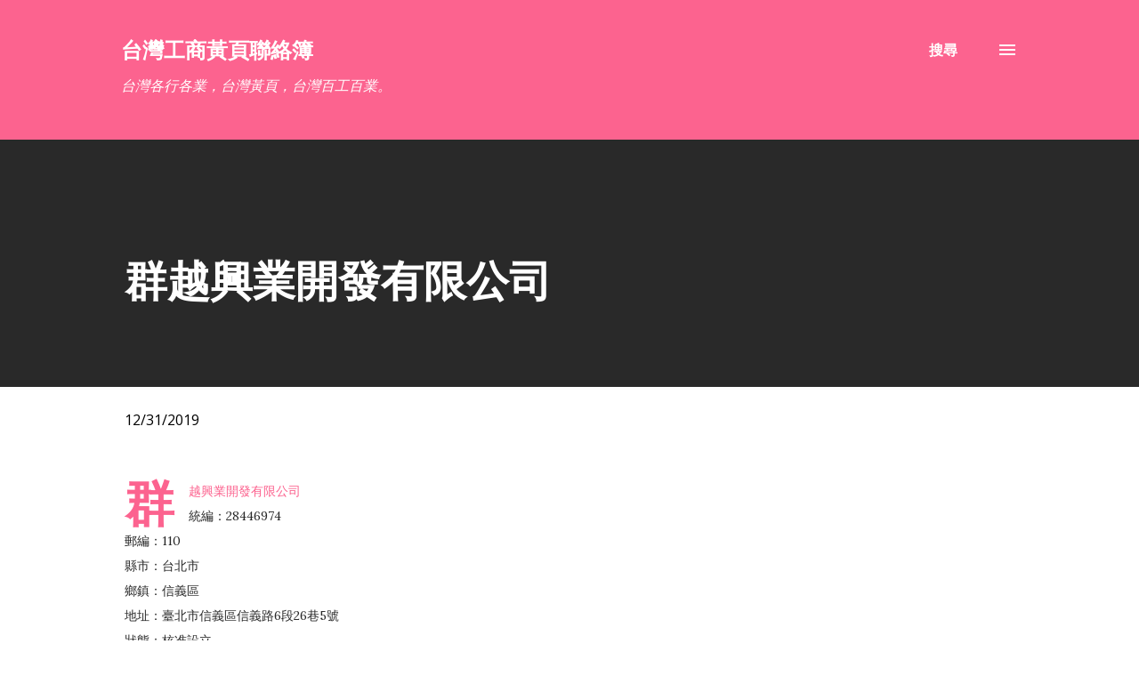

--- FILE ---
content_type: text/html; charset=UTF-8
request_url: https://www.iceo.tw/2019/12/blog-post_170.html
body_size: 29119
content:
<!DOCTYPE html>
<html dir='ltr' xmlns='http://www.w3.org/1999/xhtml' xmlns:b='http://www.google.com/2005/gml/b' xmlns:data='http://www.google.com/2005/gml/data' xmlns:expr='http://www.google.com/2005/gml/expr'>
<head><script async='async' data-ad-client='ca-pub-9849805663060398' src='https://pagead2.googlesyndication.com/pagead/js/adsbygoogle.js'></script>
<meta content='width=device-width, initial-scale=1' name='viewport'/>
<title>群越興業開發有限公司</title>
<meta content='text/html; charset=UTF-8' http-equiv='Content-Type'/>
<!-- Chrome, Firefox OS and Opera -->
<meta content='#ffffff' name='theme-color'/>
<!-- Windows Phone -->
<meta content='#ffffff' name='msapplication-navbutton-color'/>
<meta content='blogger' name='generator'/>
<link href='https://www.iceo.tw/favicon.ico' rel='icon' type='image/x-icon'/>
<link href='https://www.iceo.tw/2019/12/blog-post_170.html' rel='canonical'/>
<link rel="alternate" type="application/atom+xml" title="台灣工商黃頁聯絡簿 - Atom" href="https://www.iceo.tw/feeds/posts/default" />
<link rel="alternate" type="application/rss+xml" title="台灣工商黃頁聯絡簿 - RSS" href="https://www.iceo.tw/feeds/posts/default?alt=rss" />
<link rel="service.post" type="application/atom+xml" title="台灣工商黃頁聯絡簿 - Atom" href="https://www.blogger.com/feeds/1570854309812523106/posts/default" />

<link rel="alternate" type="application/atom+xml" title="台灣工商黃頁聯絡簿 - Atom" href="https://www.iceo.tw/feeds/4481942121252619597/comments/default" />
<!--Can't find substitution for tag [blog.ieCssRetrofitLinks]-->
<meta content='https://www.iceo.tw/2019/12/blog-post_170.html' property='og:url'/>
<meta content='群越興業開發有限公司' property='og:title'/>
<meta content='群越興業開發有限公司  統編：28446974  郵編：110  縣市：台北市  鄉鎮：信義區  地址：臺北市信義區信義路6段26巷5號  狀態：核准設立  群越興業開發有限公司 所營事業資料：  E599010 配管工程業  E801010 室內裝潢業  E801020 門窗安...' property='og:description'/>
<style type='text/css'>@font-face{font-family:'Lora';font-style:normal;font-weight:400;font-display:swap;src:url(//fonts.gstatic.com/s/lora/v37/0QI6MX1D_JOuGQbT0gvTJPa787weuxJMkq18ndeYxZ2JTg.woff2)format('woff2');unicode-range:U+0460-052F,U+1C80-1C8A,U+20B4,U+2DE0-2DFF,U+A640-A69F,U+FE2E-FE2F;}@font-face{font-family:'Lora';font-style:normal;font-weight:400;font-display:swap;src:url(//fonts.gstatic.com/s/lora/v37/0QI6MX1D_JOuGQbT0gvTJPa787weuxJFkq18ndeYxZ2JTg.woff2)format('woff2');unicode-range:U+0301,U+0400-045F,U+0490-0491,U+04B0-04B1,U+2116;}@font-face{font-family:'Lora';font-style:normal;font-weight:400;font-display:swap;src:url(//fonts.gstatic.com/s/lora/v37/0QI6MX1D_JOuGQbT0gvTJPa787weuxI9kq18ndeYxZ2JTg.woff2)format('woff2');unicode-range:U+0302-0303,U+0305,U+0307-0308,U+0310,U+0312,U+0315,U+031A,U+0326-0327,U+032C,U+032F-0330,U+0332-0333,U+0338,U+033A,U+0346,U+034D,U+0391-03A1,U+03A3-03A9,U+03B1-03C9,U+03D1,U+03D5-03D6,U+03F0-03F1,U+03F4-03F5,U+2016-2017,U+2034-2038,U+203C,U+2040,U+2043,U+2047,U+2050,U+2057,U+205F,U+2070-2071,U+2074-208E,U+2090-209C,U+20D0-20DC,U+20E1,U+20E5-20EF,U+2100-2112,U+2114-2115,U+2117-2121,U+2123-214F,U+2190,U+2192,U+2194-21AE,U+21B0-21E5,U+21F1-21F2,U+21F4-2211,U+2213-2214,U+2216-22FF,U+2308-230B,U+2310,U+2319,U+231C-2321,U+2336-237A,U+237C,U+2395,U+239B-23B7,U+23D0,U+23DC-23E1,U+2474-2475,U+25AF,U+25B3,U+25B7,U+25BD,U+25C1,U+25CA,U+25CC,U+25FB,U+266D-266F,U+27C0-27FF,U+2900-2AFF,U+2B0E-2B11,U+2B30-2B4C,U+2BFE,U+3030,U+FF5B,U+FF5D,U+1D400-1D7FF,U+1EE00-1EEFF;}@font-face{font-family:'Lora';font-style:normal;font-weight:400;font-display:swap;src:url(//fonts.gstatic.com/s/lora/v37/0QI6MX1D_JOuGQbT0gvTJPa787weuxIvkq18ndeYxZ2JTg.woff2)format('woff2');unicode-range:U+0001-000C,U+000E-001F,U+007F-009F,U+20DD-20E0,U+20E2-20E4,U+2150-218F,U+2190,U+2192,U+2194-2199,U+21AF,U+21E6-21F0,U+21F3,U+2218-2219,U+2299,U+22C4-22C6,U+2300-243F,U+2440-244A,U+2460-24FF,U+25A0-27BF,U+2800-28FF,U+2921-2922,U+2981,U+29BF,U+29EB,U+2B00-2BFF,U+4DC0-4DFF,U+FFF9-FFFB,U+10140-1018E,U+10190-1019C,U+101A0,U+101D0-101FD,U+102E0-102FB,U+10E60-10E7E,U+1D2C0-1D2D3,U+1D2E0-1D37F,U+1F000-1F0FF,U+1F100-1F1AD,U+1F1E6-1F1FF,U+1F30D-1F30F,U+1F315,U+1F31C,U+1F31E,U+1F320-1F32C,U+1F336,U+1F378,U+1F37D,U+1F382,U+1F393-1F39F,U+1F3A7-1F3A8,U+1F3AC-1F3AF,U+1F3C2,U+1F3C4-1F3C6,U+1F3CA-1F3CE,U+1F3D4-1F3E0,U+1F3ED,U+1F3F1-1F3F3,U+1F3F5-1F3F7,U+1F408,U+1F415,U+1F41F,U+1F426,U+1F43F,U+1F441-1F442,U+1F444,U+1F446-1F449,U+1F44C-1F44E,U+1F453,U+1F46A,U+1F47D,U+1F4A3,U+1F4B0,U+1F4B3,U+1F4B9,U+1F4BB,U+1F4BF,U+1F4C8-1F4CB,U+1F4D6,U+1F4DA,U+1F4DF,U+1F4E3-1F4E6,U+1F4EA-1F4ED,U+1F4F7,U+1F4F9-1F4FB,U+1F4FD-1F4FE,U+1F503,U+1F507-1F50B,U+1F50D,U+1F512-1F513,U+1F53E-1F54A,U+1F54F-1F5FA,U+1F610,U+1F650-1F67F,U+1F687,U+1F68D,U+1F691,U+1F694,U+1F698,U+1F6AD,U+1F6B2,U+1F6B9-1F6BA,U+1F6BC,U+1F6C6-1F6CF,U+1F6D3-1F6D7,U+1F6E0-1F6EA,U+1F6F0-1F6F3,U+1F6F7-1F6FC,U+1F700-1F7FF,U+1F800-1F80B,U+1F810-1F847,U+1F850-1F859,U+1F860-1F887,U+1F890-1F8AD,U+1F8B0-1F8BB,U+1F8C0-1F8C1,U+1F900-1F90B,U+1F93B,U+1F946,U+1F984,U+1F996,U+1F9E9,U+1FA00-1FA6F,U+1FA70-1FA7C,U+1FA80-1FA89,U+1FA8F-1FAC6,U+1FACE-1FADC,U+1FADF-1FAE9,U+1FAF0-1FAF8,U+1FB00-1FBFF;}@font-face{font-family:'Lora';font-style:normal;font-weight:400;font-display:swap;src:url(//fonts.gstatic.com/s/lora/v37/0QI6MX1D_JOuGQbT0gvTJPa787weuxJOkq18ndeYxZ2JTg.woff2)format('woff2');unicode-range:U+0102-0103,U+0110-0111,U+0128-0129,U+0168-0169,U+01A0-01A1,U+01AF-01B0,U+0300-0301,U+0303-0304,U+0308-0309,U+0323,U+0329,U+1EA0-1EF9,U+20AB;}@font-face{font-family:'Lora';font-style:normal;font-weight:400;font-display:swap;src:url(//fonts.gstatic.com/s/lora/v37/0QI6MX1D_JOuGQbT0gvTJPa787weuxJPkq18ndeYxZ2JTg.woff2)format('woff2');unicode-range:U+0100-02BA,U+02BD-02C5,U+02C7-02CC,U+02CE-02D7,U+02DD-02FF,U+0304,U+0308,U+0329,U+1D00-1DBF,U+1E00-1E9F,U+1EF2-1EFF,U+2020,U+20A0-20AB,U+20AD-20C0,U+2113,U+2C60-2C7F,U+A720-A7FF;}@font-face{font-family:'Lora';font-style:normal;font-weight:400;font-display:swap;src:url(//fonts.gstatic.com/s/lora/v37/0QI6MX1D_JOuGQbT0gvTJPa787weuxJBkq18ndeYxZ0.woff2)format('woff2');unicode-range:U+0000-00FF,U+0131,U+0152-0153,U+02BB-02BC,U+02C6,U+02DA,U+02DC,U+0304,U+0308,U+0329,U+2000-206F,U+20AC,U+2122,U+2191,U+2193,U+2212,U+2215,U+FEFF,U+FFFD;}@font-face{font-family:'Open Sans';font-style:italic;font-weight:600;font-stretch:100%;font-display:swap;src:url(//fonts.gstatic.com/s/opensans/v44/memQYaGs126MiZpBA-UFUIcVXSCEkx2cmqvXlWq8tWZ0Pw86hd0RkxhjWV0ewIMUdjFXmSU_.woff2)format('woff2');unicode-range:U+0460-052F,U+1C80-1C8A,U+20B4,U+2DE0-2DFF,U+A640-A69F,U+FE2E-FE2F;}@font-face{font-family:'Open Sans';font-style:italic;font-weight:600;font-stretch:100%;font-display:swap;src:url(//fonts.gstatic.com/s/opensans/v44/memQYaGs126MiZpBA-UFUIcVXSCEkx2cmqvXlWq8tWZ0Pw86hd0RkxhjWVQewIMUdjFXmSU_.woff2)format('woff2');unicode-range:U+0301,U+0400-045F,U+0490-0491,U+04B0-04B1,U+2116;}@font-face{font-family:'Open Sans';font-style:italic;font-weight:600;font-stretch:100%;font-display:swap;src:url(//fonts.gstatic.com/s/opensans/v44/memQYaGs126MiZpBA-UFUIcVXSCEkx2cmqvXlWq8tWZ0Pw86hd0RkxhjWVwewIMUdjFXmSU_.woff2)format('woff2');unicode-range:U+1F00-1FFF;}@font-face{font-family:'Open Sans';font-style:italic;font-weight:600;font-stretch:100%;font-display:swap;src:url(//fonts.gstatic.com/s/opensans/v44/memQYaGs126MiZpBA-UFUIcVXSCEkx2cmqvXlWq8tWZ0Pw86hd0RkxhjWVMewIMUdjFXmSU_.woff2)format('woff2');unicode-range:U+0370-0377,U+037A-037F,U+0384-038A,U+038C,U+038E-03A1,U+03A3-03FF;}@font-face{font-family:'Open Sans';font-style:italic;font-weight:600;font-stretch:100%;font-display:swap;src:url(//fonts.gstatic.com/s/opensans/v44/memQYaGs126MiZpBA-UFUIcVXSCEkx2cmqvXlWq8tWZ0Pw86hd0RkxhjWVIewIMUdjFXmSU_.woff2)format('woff2');unicode-range:U+0307-0308,U+0590-05FF,U+200C-2010,U+20AA,U+25CC,U+FB1D-FB4F;}@font-face{font-family:'Open Sans';font-style:italic;font-weight:600;font-stretch:100%;font-display:swap;src:url(//fonts.gstatic.com/s/opensans/v44/memQYaGs126MiZpBA-UFUIcVXSCEkx2cmqvXlWq8tWZ0Pw86hd0RkxhjWSwewIMUdjFXmSU_.woff2)format('woff2');unicode-range:U+0302-0303,U+0305,U+0307-0308,U+0310,U+0312,U+0315,U+031A,U+0326-0327,U+032C,U+032F-0330,U+0332-0333,U+0338,U+033A,U+0346,U+034D,U+0391-03A1,U+03A3-03A9,U+03B1-03C9,U+03D1,U+03D5-03D6,U+03F0-03F1,U+03F4-03F5,U+2016-2017,U+2034-2038,U+203C,U+2040,U+2043,U+2047,U+2050,U+2057,U+205F,U+2070-2071,U+2074-208E,U+2090-209C,U+20D0-20DC,U+20E1,U+20E5-20EF,U+2100-2112,U+2114-2115,U+2117-2121,U+2123-214F,U+2190,U+2192,U+2194-21AE,U+21B0-21E5,U+21F1-21F2,U+21F4-2211,U+2213-2214,U+2216-22FF,U+2308-230B,U+2310,U+2319,U+231C-2321,U+2336-237A,U+237C,U+2395,U+239B-23B7,U+23D0,U+23DC-23E1,U+2474-2475,U+25AF,U+25B3,U+25B7,U+25BD,U+25C1,U+25CA,U+25CC,U+25FB,U+266D-266F,U+27C0-27FF,U+2900-2AFF,U+2B0E-2B11,U+2B30-2B4C,U+2BFE,U+3030,U+FF5B,U+FF5D,U+1D400-1D7FF,U+1EE00-1EEFF;}@font-face{font-family:'Open Sans';font-style:italic;font-weight:600;font-stretch:100%;font-display:swap;src:url(//fonts.gstatic.com/s/opensans/v44/memQYaGs126MiZpBA-UFUIcVXSCEkx2cmqvXlWq8tWZ0Pw86hd0RkxhjWT4ewIMUdjFXmSU_.woff2)format('woff2');unicode-range:U+0001-000C,U+000E-001F,U+007F-009F,U+20DD-20E0,U+20E2-20E4,U+2150-218F,U+2190,U+2192,U+2194-2199,U+21AF,U+21E6-21F0,U+21F3,U+2218-2219,U+2299,U+22C4-22C6,U+2300-243F,U+2440-244A,U+2460-24FF,U+25A0-27BF,U+2800-28FF,U+2921-2922,U+2981,U+29BF,U+29EB,U+2B00-2BFF,U+4DC0-4DFF,U+FFF9-FFFB,U+10140-1018E,U+10190-1019C,U+101A0,U+101D0-101FD,U+102E0-102FB,U+10E60-10E7E,U+1D2C0-1D2D3,U+1D2E0-1D37F,U+1F000-1F0FF,U+1F100-1F1AD,U+1F1E6-1F1FF,U+1F30D-1F30F,U+1F315,U+1F31C,U+1F31E,U+1F320-1F32C,U+1F336,U+1F378,U+1F37D,U+1F382,U+1F393-1F39F,U+1F3A7-1F3A8,U+1F3AC-1F3AF,U+1F3C2,U+1F3C4-1F3C6,U+1F3CA-1F3CE,U+1F3D4-1F3E0,U+1F3ED,U+1F3F1-1F3F3,U+1F3F5-1F3F7,U+1F408,U+1F415,U+1F41F,U+1F426,U+1F43F,U+1F441-1F442,U+1F444,U+1F446-1F449,U+1F44C-1F44E,U+1F453,U+1F46A,U+1F47D,U+1F4A3,U+1F4B0,U+1F4B3,U+1F4B9,U+1F4BB,U+1F4BF,U+1F4C8-1F4CB,U+1F4D6,U+1F4DA,U+1F4DF,U+1F4E3-1F4E6,U+1F4EA-1F4ED,U+1F4F7,U+1F4F9-1F4FB,U+1F4FD-1F4FE,U+1F503,U+1F507-1F50B,U+1F50D,U+1F512-1F513,U+1F53E-1F54A,U+1F54F-1F5FA,U+1F610,U+1F650-1F67F,U+1F687,U+1F68D,U+1F691,U+1F694,U+1F698,U+1F6AD,U+1F6B2,U+1F6B9-1F6BA,U+1F6BC,U+1F6C6-1F6CF,U+1F6D3-1F6D7,U+1F6E0-1F6EA,U+1F6F0-1F6F3,U+1F6F7-1F6FC,U+1F700-1F7FF,U+1F800-1F80B,U+1F810-1F847,U+1F850-1F859,U+1F860-1F887,U+1F890-1F8AD,U+1F8B0-1F8BB,U+1F8C0-1F8C1,U+1F900-1F90B,U+1F93B,U+1F946,U+1F984,U+1F996,U+1F9E9,U+1FA00-1FA6F,U+1FA70-1FA7C,U+1FA80-1FA89,U+1FA8F-1FAC6,U+1FACE-1FADC,U+1FADF-1FAE9,U+1FAF0-1FAF8,U+1FB00-1FBFF;}@font-face{font-family:'Open Sans';font-style:italic;font-weight:600;font-stretch:100%;font-display:swap;src:url(//fonts.gstatic.com/s/opensans/v44/memQYaGs126MiZpBA-UFUIcVXSCEkx2cmqvXlWq8tWZ0Pw86hd0RkxhjWV8ewIMUdjFXmSU_.woff2)format('woff2');unicode-range:U+0102-0103,U+0110-0111,U+0128-0129,U+0168-0169,U+01A0-01A1,U+01AF-01B0,U+0300-0301,U+0303-0304,U+0308-0309,U+0323,U+0329,U+1EA0-1EF9,U+20AB;}@font-face{font-family:'Open Sans';font-style:italic;font-weight:600;font-stretch:100%;font-display:swap;src:url(//fonts.gstatic.com/s/opensans/v44/memQYaGs126MiZpBA-UFUIcVXSCEkx2cmqvXlWq8tWZ0Pw86hd0RkxhjWV4ewIMUdjFXmSU_.woff2)format('woff2');unicode-range:U+0100-02BA,U+02BD-02C5,U+02C7-02CC,U+02CE-02D7,U+02DD-02FF,U+0304,U+0308,U+0329,U+1D00-1DBF,U+1E00-1E9F,U+1EF2-1EFF,U+2020,U+20A0-20AB,U+20AD-20C0,U+2113,U+2C60-2C7F,U+A720-A7FF;}@font-face{font-family:'Open Sans';font-style:italic;font-weight:600;font-stretch:100%;font-display:swap;src:url(//fonts.gstatic.com/s/opensans/v44/memQYaGs126MiZpBA-UFUIcVXSCEkx2cmqvXlWq8tWZ0Pw86hd0RkxhjWVAewIMUdjFXmQ.woff2)format('woff2');unicode-range:U+0000-00FF,U+0131,U+0152-0153,U+02BB-02BC,U+02C6,U+02DA,U+02DC,U+0304,U+0308,U+0329,U+2000-206F,U+20AC,U+2122,U+2191,U+2193,U+2212,U+2215,U+FEFF,U+FFFD;}@font-face{font-family:'Open Sans';font-style:normal;font-weight:400;font-stretch:100%;font-display:swap;src:url(//fonts.gstatic.com/s/opensans/v44/memvYaGs126MiZpBA-UvWbX2vVnXBbObj2OVTSKmu0SC55K5gw.woff2)format('woff2');unicode-range:U+0460-052F,U+1C80-1C8A,U+20B4,U+2DE0-2DFF,U+A640-A69F,U+FE2E-FE2F;}@font-face{font-family:'Open Sans';font-style:normal;font-weight:400;font-stretch:100%;font-display:swap;src:url(//fonts.gstatic.com/s/opensans/v44/memvYaGs126MiZpBA-UvWbX2vVnXBbObj2OVTSumu0SC55K5gw.woff2)format('woff2');unicode-range:U+0301,U+0400-045F,U+0490-0491,U+04B0-04B1,U+2116;}@font-face{font-family:'Open Sans';font-style:normal;font-weight:400;font-stretch:100%;font-display:swap;src:url(//fonts.gstatic.com/s/opensans/v44/memvYaGs126MiZpBA-UvWbX2vVnXBbObj2OVTSOmu0SC55K5gw.woff2)format('woff2');unicode-range:U+1F00-1FFF;}@font-face{font-family:'Open Sans';font-style:normal;font-weight:400;font-stretch:100%;font-display:swap;src:url(//fonts.gstatic.com/s/opensans/v44/memvYaGs126MiZpBA-UvWbX2vVnXBbObj2OVTSymu0SC55K5gw.woff2)format('woff2');unicode-range:U+0370-0377,U+037A-037F,U+0384-038A,U+038C,U+038E-03A1,U+03A3-03FF;}@font-face{font-family:'Open Sans';font-style:normal;font-weight:400;font-stretch:100%;font-display:swap;src:url(//fonts.gstatic.com/s/opensans/v44/memvYaGs126MiZpBA-UvWbX2vVnXBbObj2OVTS2mu0SC55K5gw.woff2)format('woff2');unicode-range:U+0307-0308,U+0590-05FF,U+200C-2010,U+20AA,U+25CC,U+FB1D-FB4F;}@font-face{font-family:'Open Sans';font-style:normal;font-weight:400;font-stretch:100%;font-display:swap;src:url(//fonts.gstatic.com/s/opensans/v44/memvYaGs126MiZpBA-UvWbX2vVnXBbObj2OVTVOmu0SC55K5gw.woff2)format('woff2');unicode-range:U+0302-0303,U+0305,U+0307-0308,U+0310,U+0312,U+0315,U+031A,U+0326-0327,U+032C,U+032F-0330,U+0332-0333,U+0338,U+033A,U+0346,U+034D,U+0391-03A1,U+03A3-03A9,U+03B1-03C9,U+03D1,U+03D5-03D6,U+03F0-03F1,U+03F4-03F5,U+2016-2017,U+2034-2038,U+203C,U+2040,U+2043,U+2047,U+2050,U+2057,U+205F,U+2070-2071,U+2074-208E,U+2090-209C,U+20D0-20DC,U+20E1,U+20E5-20EF,U+2100-2112,U+2114-2115,U+2117-2121,U+2123-214F,U+2190,U+2192,U+2194-21AE,U+21B0-21E5,U+21F1-21F2,U+21F4-2211,U+2213-2214,U+2216-22FF,U+2308-230B,U+2310,U+2319,U+231C-2321,U+2336-237A,U+237C,U+2395,U+239B-23B7,U+23D0,U+23DC-23E1,U+2474-2475,U+25AF,U+25B3,U+25B7,U+25BD,U+25C1,U+25CA,U+25CC,U+25FB,U+266D-266F,U+27C0-27FF,U+2900-2AFF,U+2B0E-2B11,U+2B30-2B4C,U+2BFE,U+3030,U+FF5B,U+FF5D,U+1D400-1D7FF,U+1EE00-1EEFF;}@font-face{font-family:'Open Sans';font-style:normal;font-weight:400;font-stretch:100%;font-display:swap;src:url(//fonts.gstatic.com/s/opensans/v44/memvYaGs126MiZpBA-UvWbX2vVnXBbObj2OVTUGmu0SC55K5gw.woff2)format('woff2');unicode-range:U+0001-000C,U+000E-001F,U+007F-009F,U+20DD-20E0,U+20E2-20E4,U+2150-218F,U+2190,U+2192,U+2194-2199,U+21AF,U+21E6-21F0,U+21F3,U+2218-2219,U+2299,U+22C4-22C6,U+2300-243F,U+2440-244A,U+2460-24FF,U+25A0-27BF,U+2800-28FF,U+2921-2922,U+2981,U+29BF,U+29EB,U+2B00-2BFF,U+4DC0-4DFF,U+FFF9-FFFB,U+10140-1018E,U+10190-1019C,U+101A0,U+101D0-101FD,U+102E0-102FB,U+10E60-10E7E,U+1D2C0-1D2D3,U+1D2E0-1D37F,U+1F000-1F0FF,U+1F100-1F1AD,U+1F1E6-1F1FF,U+1F30D-1F30F,U+1F315,U+1F31C,U+1F31E,U+1F320-1F32C,U+1F336,U+1F378,U+1F37D,U+1F382,U+1F393-1F39F,U+1F3A7-1F3A8,U+1F3AC-1F3AF,U+1F3C2,U+1F3C4-1F3C6,U+1F3CA-1F3CE,U+1F3D4-1F3E0,U+1F3ED,U+1F3F1-1F3F3,U+1F3F5-1F3F7,U+1F408,U+1F415,U+1F41F,U+1F426,U+1F43F,U+1F441-1F442,U+1F444,U+1F446-1F449,U+1F44C-1F44E,U+1F453,U+1F46A,U+1F47D,U+1F4A3,U+1F4B0,U+1F4B3,U+1F4B9,U+1F4BB,U+1F4BF,U+1F4C8-1F4CB,U+1F4D6,U+1F4DA,U+1F4DF,U+1F4E3-1F4E6,U+1F4EA-1F4ED,U+1F4F7,U+1F4F9-1F4FB,U+1F4FD-1F4FE,U+1F503,U+1F507-1F50B,U+1F50D,U+1F512-1F513,U+1F53E-1F54A,U+1F54F-1F5FA,U+1F610,U+1F650-1F67F,U+1F687,U+1F68D,U+1F691,U+1F694,U+1F698,U+1F6AD,U+1F6B2,U+1F6B9-1F6BA,U+1F6BC,U+1F6C6-1F6CF,U+1F6D3-1F6D7,U+1F6E0-1F6EA,U+1F6F0-1F6F3,U+1F6F7-1F6FC,U+1F700-1F7FF,U+1F800-1F80B,U+1F810-1F847,U+1F850-1F859,U+1F860-1F887,U+1F890-1F8AD,U+1F8B0-1F8BB,U+1F8C0-1F8C1,U+1F900-1F90B,U+1F93B,U+1F946,U+1F984,U+1F996,U+1F9E9,U+1FA00-1FA6F,U+1FA70-1FA7C,U+1FA80-1FA89,U+1FA8F-1FAC6,U+1FACE-1FADC,U+1FADF-1FAE9,U+1FAF0-1FAF8,U+1FB00-1FBFF;}@font-face{font-family:'Open Sans';font-style:normal;font-weight:400;font-stretch:100%;font-display:swap;src:url(//fonts.gstatic.com/s/opensans/v44/memvYaGs126MiZpBA-UvWbX2vVnXBbObj2OVTSCmu0SC55K5gw.woff2)format('woff2');unicode-range:U+0102-0103,U+0110-0111,U+0128-0129,U+0168-0169,U+01A0-01A1,U+01AF-01B0,U+0300-0301,U+0303-0304,U+0308-0309,U+0323,U+0329,U+1EA0-1EF9,U+20AB;}@font-face{font-family:'Open Sans';font-style:normal;font-weight:400;font-stretch:100%;font-display:swap;src:url(//fonts.gstatic.com/s/opensans/v44/memvYaGs126MiZpBA-UvWbX2vVnXBbObj2OVTSGmu0SC55K5gw.woff2)format('woff2');unicode-range:U+0100-02BA,U+02BD-02C5,U+02C7-02CC,U+02CE-02D7,U+02DD-02FF,U+0304,U+0308,U+0329,U+1D00-1DBF,U+1E00-1E9F,U+1EF2-1EFF,U+2020,U+20A0-20AB,U+20AD-20C0,U+2113,U+2C60-2C7F,U+A720-A7FF;}@font-face{font-family:'Open Sans';font-style:normal;font-weight:400;font-stretch:100%;font-display:swap;src:url(//fonts.gstatic.com/s/opensans/v44/memvYaGs126MiZpBA-UvWbX2vVnXBbObj2OVTS-mu0SC55I.woff2)format('woff2');unicode-range:U+0000-00FF,U+0131,U+0152-0153,U+02BB-02BC,U+02C6,U+02DA,U+02DC,U+0304,U+0308,U+0329,U+2000-206F,U+20AC,U+2122,U+2191,U+2193,U+2212,U+2215,U+FEFF,U+FFFD;}@font-face{font-family:'Open Sans';font-style:normal;font-weight:600;font-stretch:100%;font-display:swap;src:url(//fonts.gstatic.com/s/opensans/v44/memvYaGs126MiZpBA-UvWbX2vVnXBbObj2OVTSKmu0SC55K5gw.woff2)format('woff2');unicode-range:U+0460-052F,U+1C80-1C8A,U+20B4,U+2DE0-2DFF,U+A640-A69F,U+FE2E-FE2F;}@font-face{font-family:'Open Sans';font-style:normal;font-weight:600;font-stretch:100%;font-display:swap;src:url(//fonts.gstatic.com/s/opensans/v44/memvYaGs126MiZpBA-UvWbX2vVnXBbObj2OVTSumu0SC55K5gw.woff2)format('woff2');unicode-range:U+0301,U+0400-045F,U+0490-0491,U+04B0-04B1,U+2116;}@font-face{font-family:'Open Sans';font-style:normal;font-weight:600;font-stretch:100%;font-display:swap;src:url(//fonts.gstatic.com/s/opensans/v44/memvYaGs126MiZpBA-UvWbX2vVnXBbObj2OVTSOmu0SC55K5gw.woff2)format('woff2');unicode-range:U+1F00-1FFF;}@font-face{font-family:'Open Sans';font-style:normal;font-weight:600;font-stretch:100%;font-display:swap;src:url(//fonts.gstatic.com/s/opensans/v44/memvYaGs126MiZpBA-UvWbX2vVnXBbObj2OVTSymu0SC55K5gw.woff2)format('woff2');unicode-range:U+0370-0377,U+037A-037F,U+0384-038A,U+038C,U+038E-03A1,U+03A3-03FF;}@font-face{font-family:'Open Sans';font-style:normal;font-weight:600;font-stretch:100%;font-display:swap;src:url(//fonts.gstatic.com/s/opensans/v44/memvYaGs126MiZpBA-UvWbX2vVnXBbObj2OVTS2mu0SC55K5gw.woff2)format('woff2');unicode-range:U+0307-0308,U+0590-05FF,U+200C-2010,U+20AA,U+25CC,U+FB1D-FB4F;}@font-face{font-family:'Open Sans';font-style:normal;font-weight:600;font-stretch:100%;font-display:swap;src:url(//fonts.gstatic.com/s/opensans/v44/memvYaGs126MiZpBA-UvWbX2vVnXBbObj2OVTVOmu0SC55K5gw.woff2)format('woff2');unicode-range:U+0302-0303,U+0305,U+0307-0308,U+0310,U+0312,U+0315,U+031A,U+0326-0327,U+032C,U+032F-0330,U+0332-0333,U+0338,U+033A,U+0346,U+034D,U+0391-03A1,U+03A3-03A9,U+03B1-03C9,U+03D1,U+03D5-03D6,U+03F0-03F1,U+03F4-03F5,U+2016-2017,U+2034-2038,U+203C,U+2040,U+2043,U+2047,U+2050,U+2057,U+205F,U+2070-2071,U+2074-208E,U+2090-209C,U+20D0-20DC,U+20E1,U+20E5-20EF,U+2100-2112,U+2114-2115,U+2117-2121,U+2123-214F,U+2190,U+2192,U+2194-21AE,U+21B0-21E5,U+21F1-21F2,U+21F4-2211,U+2213-2214,U+2216-22FF,U+2308-230B,U+2310,U+2319,U+231C-2321,U+2336-237A,U+237C,U+2395,U+239B-23B7,U+23D0,U+23DC-23E1,U+2474-2475,U+25AF,U+25B3,U+25B7,U+25BD,U+25C1,U+25CA,U+25CC,U+25FB,U+266D-266F,U+27C0-27FF,U+2900-2AFF,U+2B0E-2B11,U+2B30-2B4C,U+2BFE,U+3030,U+FF5B,U+FF5D,U+1D400-1D7FF,U+1EE00-1EEFF;}@font-face{font-family:'Open Sans';font-style:normal;font-weight:600;font-stretch:100%;font-display:swap;src:url(//fonts.gstatic.com/s/opensans/v44/memvYaGs126MiZpBA-UvWbX2vVnXBbObj2OVTUGmu0SC55K5gw.woff2)format('woff2');unicode-range:U+0001-000C,U+000E-001F,U+007F-009F,U+20DD-20E0,U+20E2-20E4,U+2150-218F,U+2190,U+2192,U+2194-2199,U+21AF,U+21E6-21F0,U+21F3,U+2218-2219,U+2299,U+22C4-22C6,U+2300-243F,U+2440-244A,U+2460-24FF,U+25A0-27BF,U+2800-28FF,U+2921-2922,U+2981,U+29BF,U+29EB,U+2B00-2BFF,U+4DC0-4DFF,U+FFF9-FFFB,U+10140-1018E,U+10190-1019C,U+101A0,U+101D0-101FD,U+102E0-102FB,U+10E60-10E7E,U+1D2C0-1D2D3,U+1D2E0-1D37F,U+1F000-1F0FF,U+1F100-1F1AD,U+1F1E6-1F1FF,U+1F30D-1F30F,U+1F315,U+1F31C,U+1F31E,U+1F320-1F32C,U+1F336,U+1F378,U+1F37D,U+1F382,U+1F393-1F39F,U+1F3A7-1F3A8,U+1F3AC-1F3AF,U+1F3C2,U+1F3C4-1F3C6,U+1F3CA-1F3CE,U+1F3D4-1F3E0,U+1F3ED,U+1F3F1-1F3F3,U+1F3F5-1F3F7,U+1F408,U+1F415,U+1F41F,U+1F426,U+1F43F,U+1F441-1F442,U+1F444,U+1F446-1F449,U+1F44C-1F44E,U+1F453,U+1F46A,U+1F47D,U+1F4A3,U+1F4B0,U+1F4B3,U+1F4B9,U+1F4BB,U+1F4BF,U+1F4C8-1F4CB,U+1F4D6,U+1F4DA,U+1F4DF,U+1F4E3-1F4E6,U+1F4EA-1F4ED,U+1F4F7,U+1F4F9-1F4FB,U+1F4FD-1F4FE,U+1F503,U+1F507-1F50B,U+1F50D,U+1F512-1F513,U+1F53E-1F54A,U+1F54F-1F5FA,U+1F610,U+1F650-1F67F,U+1F687,U+1F68D,U+1F691,U+1F694,U+1F698,U+1F6AD,U+1F6B2,U+1F6B9-1F6BA,U+1F6BC,U+1F6C6-1F6CF,U+1F6D3-1F6D7,U+1F6E0-1F6EA,U+1F6F0-1F6F3,U+1F6F7-1F6FC,U+1F700-1F7FF,U+1F800-1F80B,U+1F810-1F847,U+1F850-1F859,U+1F860-1F887,U+1F890-1F8AD,U+1F8B0-1F8BB,U+1F8C0-1F8C1,U+1F900-1F90B,U+1F93B,U+1F946,U+1F984,U+1F996,U+1F9E9,U+1FA00-1FA6F,U+1FA70-1FA7C,U+1FA80-1FA89,U+1FA8F-1FAC6,U+1FACE-1FADC,U+1FADF-1FAE9,U+1FAF0-1FAF8,U+1FB00-1FBFF;}@font-face{font-family:'Open Sans';font-style:normal;font-weight:600;font-stretch:100%;font-display:swap;src:url(//fonts.gstatic.com/s/opensans/v44/memvYaGs126MiZpBA-UvWbX2vVnXBbObj2OVTSCmu0SC55K5gw.woff2)format('woff2');unicode-range:U+0102-0103,U+0110-0111,U+0128-0129,U+0168-0169,U+01A0-01A1,U+01AF-01B0,U+0300-0301,U+0303-0304,U+0308-0309,U+0323,U+0329,U+1EA0-1EF9,U+20AB;}@font-face{font-family:'Open Sans';font-style:normal;font-weight:600;font-stretch:100%;font-display:swap;src:url(//fonts.gstatic.com/s/opensans/v44/memvYaGs126MiZpBA-UvWbX2vVnXBbObj2OVTSGmu0SC55K5gw.woff2)format('woff2');unicode-range:U+0100-02BA,U+02BD-02C5,U+02C7-02CC,U+02CE-02D7,U+02DD-02FF,U+0304,U+0308,U+0329,U+1D00-1DBF,U+1E00-1E9F,U+1EF2-1EFF,U+2020,U+20A0-20AB,U+20AD-20C0,U+2113,U+2C60-2C7F,U+A720-A7FF;}@font-face{font-family:'Open Sans';font-style:normal;font-weight:600;font-stretch:100%;font-display:swap;src:url(//fonts.gstatic.com/s/opensans/v44/memvYaGs126MiZpBA-UvWbX2vVnXBbObj2OVTS-mu0SC55I.woff2)format('woff2');unicode-range:U+0000-00FF,U+0131,U+0152-0153,U+02BB-02BC,U+02C6,U+02DA,U+02DC,U+0304,U+0308,U+0329,U+2000-206F,U+20AC,U+2122,U+2191,U+2193,U+2212,U+2215,U+FEFF,U+FFFD;}@font-face{font-family:'Open Sans';font-style:normal;font-weight:700;font-stretch:100%;font-display:swap;src:url(//fonts.gstatic.com/s/opensans/v44/memvYaGs126MiZpBA-UvWbX2vVnXBbObj2OVTSKmu0SC55K5gw.woff2)format('woff2');unicode-range:U+0460-052F,U+1C80-1C8A,U+20B4,U+2DE0-2DFF,U+A640-A69F,U+FE2E-FE2F;}@font-face{font-family:'Open Sans';font-style:normal;font-weight:700;font-stretch:100%;font-display:swap;src:url(//fonts.gstatic.com/s/opensans/v44/memvYaGs126MiZpBA-UvWbX2vVnXBbObj2OVTSumu0SC55K5gw.woff2)format('woff2');unicode-range:U+0301,U+0400-045F,U+0490-0491,U+04B0-04B1,U+2116;}@font-face{font-family:'Open Sans';font-style:normal;font-weight:700;font-stretch:100%;font-display:swap;src:url(//fonts.gstatic.com/s/opensans/v44/memvYaGs126MiZpBA-UvWbX2vVnXBbObj2OVTSOmu0SC55K5gw.woff2)format('woff2');unicode-range:U+1F00-1FFF;}@font-face{font-family:'Open Sans';font-style:normal;font-weight:700;font-stretch:100%;font-display:swap;src:url(//fonts.gstatic.com/s/opensans/v44/memvYaGs126MiZpBA-UvWbX2vVnXBbObj2OVTSymu0SC55K5gw.woff2)format('woff2');unicode-range:U+0370-0377,U+037A-037F,U+0384-038A,U+038C,U+038E-03A1,U+03A3-03FF;}@font-face{font-family:'Open Sans';font-style:normal;font-weight:700;font-stretch:100%;font-display:swap;src:url(//fonts.gstatic.com/s/opensans/v44/memvYaGs126MiZpBA-UvWbX2vVnXBbObj2OVTS2mu0SC55K5gw.woff2)format('woff2');unicode-range:U+0307-0308,U+0590-05FF,U+200C-2010,U+20AA,U+25CC,U+FB1D-FB4F;}@font-face{font-family:'Open Sans';font-style:normal;font-weight:700;font-stretch:100%;font-display:swap;src:url(//fonts.gstatic.com/s/opensans/v44/memvYaGs126MiZpBA-UvWbX2vVnXBbObj2OVTVOmu0SC55K5gw.woff2)format('woff2');unicode-range:U+0302-0303,U+0305,U+0307-0308,U+0310,U+0312,U+0315,U+031A,U+0326-0327,U+032C,U+032F-0330,U+0332-0333,U+0338,U+033A,U+0346,U+034D,U+0391-03A1,U+03A3-03A9,U+03B1-03C9,U+03D1,U+03D5-03D6,U+03F0-03F1,U+03F4-03F5,U+2016-2017,U+2034-2038,U+203C,U+2040,U+2043,U+2047,U+2050,U+2057,U+205F,U+2070-2071,U+2074-208E,U+2090-209C,U+20D0-20DC,U+20E1,U+20E5-20EF,U+2100-2112,U+2114-2115,U+2117-2121,U+2123-214F,U+2190,U+2192,U+2194-21AE,U+21B0-21E5,U+21F1-21F2,U+21F4-2211,U+2213-2214,U+2216-22FF,U+2308-230B,U+2310,U+2319,U+231C-2321,U+2336-237A,U+237C,U+2395,U+239B-23B7,U+23D0,U+23DC-23E1,U+2474-2475,U+25AF,U+25B3,U+25B7,U+25BD,U+25C1,U+25CA,U+25CC,U+25FB,U+266D-266F,U+27C0-27FF,U+2900-2AFF,U+2B0E-2B11,U+2B30-2B4C,U+2BFE,U+3030,U+FF5B,U+FF5D,U+1D400-1D7FF,U+1EE00-1EEFF;}@font-face{font-family:'Open Sans';font-style:normal;font-weight:700;font-stretch:100%;font-display:swap;src:url(//fonts.gstatic.com/s/opensans/v44/memvYaGs126MiZpBA-UvWbX2vVnXBbObj2OVTUGmu0SC55K5gw.woff2)format('woff2');unicode-range:U+0001-000C,U+000E-001F,U+007F-009F,U+20DD-20E0,U+20E2-20E4,U+2150-218F,U+2190,U+2192,U+2194-2199,U+21AF,U+21E6-21F0,U+21F3,U+2218-2219,U+2299,U+22C4-22C6,U+2300-243F,U+2440-244A,U+2460-24FF,U+25A0-27BF,U+2800-28FF,U+2921-2922,U+2981,U+29BF,U+29EB,U+2B00-2BFF,U+4DC0-4DFF,U+FFF9-FFFB,U+10140-1018E,U+10190-1019C,U+101A0,U+101D0-101FD,U+102E0-102FB,U+10E60-10E7E,U+1D2C0-1D2D3,U+1D2E0-1D37F,U+1F000-1F0FF,U+1F100-1F1AD,U+1F1E6-1F1FF,U+1F30D-1F30F,U+1F315,U+1F31C,U+1F31E,U+1F320-1F32C,U+1F336,U+1F378,U+1F37D,U+1F382,U+1F393-1F39F,U+1F3A7-1F3A8,U+1F3AC-1F3AF,U+1F3C2,U+1F3C4-1F3C6,U+1F3CA-1F3CE,U+1F3D4-1F3E0,U+1F3ED,U+1F3F1-1F3F3,U+1F3F5-1F3F7,U+1F408,U+1F415,U+1F41F,U+1F426,U+1F43F,U+1F441-1F442,U+1F444,U+1F446-1F449,U+1F44C-1F44E,U+1F453,U+1F46A,U+1F47D,U+1F4A3,U+1F4B0,U+1F4B3,U+1F4B9,U+1F4BB,U+1F4BF,U+1F4C8-1F4CB,U+1F4D6,U+1F4DA,U+1F4DF,U+1F4E3-1F4E6,U+1F4EA-1F4ED,U+1F4F7,U+1F4F9-1F4FB,U+1F4FD-1F4FE,U+1F503,U+1F507-1F50B,U+1F50D,U+1F512-1F513,U+1F53E-1F54A,U+1F54F-1F5FA,U+1F610,U+1F650-1F67F,U+1F687,U+1F68D,U+1F691,U+1F694,U+1F698,U+1F6AD,U+1F6B2,U+1F6B9-1F6BA,U+1F6BC,U+1F6C6-1F6CF,U+1F6D3-1F6D7,U+1F6E0-1F6EA,U+1F6F0-1F6F3,U+1F6F7-1F6FC,U+1F700-1F7FF,U+1F800-1F80B,U+1F810-1F847,U+1F850-1F859,U+1F860-1F887,U+1F890-1F8AD,U+1F8B0-1F8BB,U+1F8C0-1F8C1,U+1F900-1F90B,U+1F93B,U+1F946,U+1F984,U+1F996,U+1F9E9,U+1FA00-1FA6F,U+1FA70-1FA7C,U+1FA80-1FA89,U+1FA8F-1FAC6,U+1FACE-1FADC,U+1FADF-1FAE9,U+1FAF0-1FAF8,U+1FB00-1FBFF;}@font-face{font-family:'Open Sans';font-style:normal;font-weight:700;font-stretch:100%;font-display:swap;src:url(//fonts.gstatic.com/s/opensans/v44/memvYaGs126MiZpBA-UvWbX2vVnXBbObj2OVTSCmu0SC55K5gw.woff2)format('woff2');unicode-range:U+0102-0103,U+0110-0111,U+0128-0129,U+0168-0169,U+01A0-01A1,U+01AF-01B0,U+0300-0301,U+0303-0304,U+0308-0309,U+0323,U+0329,U+1EA0-1EF9,U+20AB;}@font-face{font-family:'Open Sans';font-style:normal;font-weight:700;font-stretch:100%;font-display:swap;src:url(//fonts.gstatic.com/s/opensans/v44/memvYaGs126MiZpBA-UvWbX2vVnXBbObj2OVTSGmu0SC55K5gw.woff2)format('woff2');unicode-range:U+0100-02BA,U+02BD-02C5,U+02C7-02CC,U+02CE-02D7,U+02DD-02FF,U+0304,U+0308,U+0329,U+1D00-1DBF,U+1E00-1E9F,U+1EF2-1EFF,U+2020,U+20A0-20AB,U+20AD-20C0,U+2113,U+2C60-2C7F,U+A720-A7FF;}@font-face{font-family:'Open Sans';font-style:normal;font-weight:700;font-stretch:100%;font-display:swap;src:url(//fonts.gstatic.com/s/opensans/v44/memvYaGs126MiZpBA-UvWbX2vVnXBbObj2OVTS-mu0SC55I.woff2)format('woff2');unicode-range:U+0000-00FF,U+0131,U+0152-0153,U+02BB-02BC,U+02C6,U+02DA,U+02DC,U+0304,U+0308,U+0329,U+2000-206F,U+20AC,U+2122,U+2191,U+2193,U+2212,U+2215,U+FEFF,U+FFFD;}</style>
<style id='page-skin-1' type='text/css'><!--
/*! normalize.css v3.0.1 | MIT License | git.io/normalize */html{font-family:sans-serif;-ms-text-size-adjust:100%;-webkit-text-size-adjust:100%}body{margin:0}article,aside,details,figcaption,figure,footer,header,hgroup,main,nav,section,summary{display:block}audio,canvas,progress,video{display:inline-block;vertical-align:baseline}audio:not([controls]){display:none;height:0}[hidden],template{display:none}a{background:transparent}a:active,a:hover{outline:0}abbr[title]{border-bottom:1px dotted}b,strong{font-weight:bold}dfn{font-style:italic}h1{font-size:2em;margin:.67em 0}mark{background:#ff0;color:#000}small{font-size:80%}sub,sup{font-size:75%;line-height:0;position:relative;vertical-align:baseline}sup{top:-0.5em}sub{bottom:-0.25em}img{border:0}svg:not(:root){overflow:hidden}figure{margin:1em 40px}hr{-moz-box-sizing:content-box;box-sizing:content-box;height:0}pre{overflow:auto}code,kbd,pre,samp{font-family:monospace,monospace;font-size:1em}button,input,optgroup,select,textarea{color:inherit;font:inherit;margin:0}button{overflow:visible}button,select{text-transform:none}button,html input[type="button"],input[type="reset"],input[type="submit"]{-webkit-appearance:button;cursor:pointer}button[disabled],html input[disabled]{cursor:default}button::-moz-focus-inner,input::-moz-focus-inner{border:0;padding:0}input{line-height:normal}input[type="checkbox"],input[type="radio"]{box-sizing:border-box;padding:0}input[type="number"]::-webkit-inner-spin-button,input[type="number"]::-webkit-outer-spin-button{height:auto}input[type="search"]{-webkit-appearance:textfield;-moz-box-sizing:content-box;-webkit-box-sizing:content-box;box-sizing:content-box}input[type="search"]::-webkit-search-cancel-button,input[type="search"]::-webkit-search-decoration{-webkit-appearance:none}fieldset{border:1px solid #c0c0c0;margin:0 2px;padding:.35em .625em .75em}legend{border:0;padding:0}textarea{overflow:auto}optgroup{font-weight:bold}table{border-collapse:collapse;border-spacing:0}td,th{padding:0}
body{
overflow-wrap:break-word;
word-break:break-word;
word-wrap:break-word
}
.hidden{
display:none
}
.invisible{
visibility:hidden
}
.container::after,.float-container::after{
clear:both;
content:'';
display:table
}
.clearboth{
clear:both
}
#comments .comment .comment-actions,.subscribe-popup .FollowByEmail .follow-by-email-submit,.widget.Profile .profile-link{
background:0 0;
border:0;
box-shadow:none;
color:#fc638f;
cursor:pointer;
font-size:14px;
font-weight:700;
outline:0;
text-decoration:none;
text-transform:uppercase;
width:auto
}
.dim-overlay{
background-color:rgba(0,0,0,.54);
height:100vh;
left:0;
position:fixed;
top:0;
width:100%
}
#sharing-dim-overlay{
background-color:transparent
}
input::-ms-clear{
display:none
}
.blogger-logo,.svg-icon-24.blogger-logo{
fill:#ff9800;
opacity:1
}
.loading-spinner-large{
-webkit-animation:mspin-rotate 1.568s infinite linear;
animation:mspin-rotate 1.568s infinite linear;
height:48px;
overflow:hidden;
position:absolute;
width:48px;
z-index:200
}
.loading-spinner-large>div{
-webkit-animation:mspin-revrot 5332ms infinite steps(4);
animation:mspin-revrot 5332ms infinite steps(4)
}
.loading-spinner-large>div>div{
-webkit-animation:mspin-singlecolor-large-film 1333ms infinite steps(81);
animation:mspin-singlecolor-large-film 1333ms infinite steps(81);
background-size:100%;
height:48px;
width:3888px
}
.mspin-black-large>div>div,.mspin-grey_54-large>div>div{
background-image:url(https://www.blogblog.com/indie/mspin_black_large.svg)
}
.mspin-white-large>div>div{
background-image:url(https://www.blogblog.com/indie/mspin_white_large.svg)
}
.mspin-grey_54-large{
opacity:.54
}
@-webkit-keyframes mspin-singlecolor-large-film{
from{
-webkit-transform:translateX(0);
transform:translateX(0)
}
to{
-webkit-transform:translateX(-3888px);
transform:translateX(-3888px)
}
}
@keyframes mspin-singlecolor-large-film{
from{
-webkit-transform:translateX(0);
transform:translateX(0)
}
to{
-webkit-transform:translateX(-3888px);
transform:translateX(-3888px)
}
}
@-webkit-keyframes mspin-rotate{
from{
-webkit-transform:rotate(0);
transform:rotate(0)
}
to{
-webkit-transform:rotate(360deg);
transform:rotate(360deg)
}
}
@keyframes mspin-rotate{
from{
-webkit-transform:rotate(0);
transform:rotate(0)
}
to{
-webkit-transform:rotate(360deg);
transform:rotate(360deg)
}
}
@-webkit-keyframes mspin-revrot{
from{
-webkit-transform:rotate(0);
transform:rotate(0)
}
to{
-webkit-transform:rotate(-360deg);
transform:rotate(-360deg)
}
}
@keyframes mspin-revrot{
from{
-webkit-transform:rotate(0);
transform:rotate(0)
}
to{
-webkit-transform:rotate(-360deg);
transform:rotate(-360deg)
}
}
.skip-navigation{
background-color:#fff;
box-sizing:border-box;
color:#000;
display:block;
height:0;
left:0;
line-height:50px;
overflow:hidden;
padding-top:0;
position:fixed;
text-align:center;
top:0;
-webkit-transition:box-shadow .3s,height .3s,padding-top .3s;
transition:box-shadow .3s,height .3s,padding-top .3s;
width:100%;
z-index:900
}
.skip-navigation:focus{
box-shadow:0 4px 5px 0 rgba(0,0,0,.14),0 1px 10px 0 rgba(0,0,0,.12),0 2px 4px -1px rgba(0,0,0,.2);
height:50px
}
#main{
outline:0
}
.main-heading{
position:absolute;
clip:rect(1px,1px,1px,1px);
padding:0;
border:0;
height:1px;
width:1px;
overflow:hidden
}
.Attribution{
margin-top:1em;
text-align:center
}
.Attribution .blogger img,.Attribution .blogger svg{
vertical-align:bottom
}
.Attribution .blogger img{
margin-right:.5em
}
.Attribution div{
line-height:24px;
margin-top:.5em
}
.Attribution .copyright,.Attribution .image-attribution{
font-size:.7em;
margin-top:1.5em
}
.BLOG_mobile_video_class{
display:none
}
.bg-photo{
background-attachment:scroll!important
}
body .CSS_LIGHTBOX{
z-index:900
}
.extendable .show-less,.extendable .show-more{
border-color:#fc638f;
color:#fc638f;
margin-top:8px
}
.extendable .show-less.hidden,.extendable .show-more.hidden{
display:none
}
.inline-ad{
display:none;
max-width:100%;
overflow:hidden
}
.adsbygoogle{
display:block
}
#cookieChoiceInfo{
bottom:0;
top:auto
}
iframe.b-hbp-video{
border:0
}
.post-body img{
max-width:100%
}
.post-body iframe{
max-width:100%
}
.post-body a[imageanchor="1"]{
display:inline-block
}
.byline{
margin-right:1em
}
.byline:last-child{
margin-right:0
}
.link-copied-dialog{
max-width:520px;
outline:0
}
.link-copied-dialog .modal-dialog-buttons{
margin-top:8px
}
.link-copied-dialog .goog-buttonset-default{
background:0 0;
border:0
}
.link-copied-dialog .goog-buttonset-default:focus{
outline:0
}
.paging-control-container{
margin-bottom:16px
}
.paging-control-container .paging-control{
display:inline-block
}
.paging-control-container .comment-range-text::after,.paging-control-container .paging-control{
color:#fc638f
}
.paging-control-container .comment-range-text,.paging-control-container .paging-control{
margin-right:8px
}
.paging-control-container .comment-range-text::after,.paging-control-container .paging-control::after{
content:'\00B7';
cursor:default;
padding-left:8px;
pointer-events:none
}
.paging-control-container .comment-range-text:last-child::after,.paging-control-container .paging-control:last-child::after{
content:none
}
.byline.reactions iframe{
height:20px
}
.b-notification{
color:#000;
background-color:#fff;
border-bottom:solid 1px #000;
box-sizing:border-box;
padding:16px 32px;
text-align:center
}
.b-notification.visible{
-webkit-transition:margin-top .3s cubic-bezier(.4,0,.2,1);
transition:margin-top .3s cubic-bezier(.4,0,.2,1)
}
.b-notification.invisible{
position:absolute
}
.b-notification-close{
position:absolute;
right:8px;
top:8px
}
.no-posts-message{
line-height:40px;
text-align:center
}
@media screen and (max-width:968px){
body.item-view .post-body a[imageanchor="1"][style*="float: left;"],body.item-view .post-body a[imageanchor="1"][style*="float: right;"]{
float:none!important;
clear:none!important
}
body.item-view .post-body a[imageanchor="1"] img{
display:block;
height:auto;
margin:0 auto
}
body.item-view .post-body>.separator:first-child>a[imageanchor="1"]:first-child{
margin-top:20px
}
.post-body a[imageanchor]{
display:block
}
body.item-view .post-body a[imageanchor="1"]{
margin-left:0!important;
margin-right:0!important
}
body.item-view .post-body a[imageanchor="1"]+a[imageanchor="1"]{
margin-top:16px
}
}
.item-control{
display:none
}
#comments{
border-top:1px dashed rgba(0,0,0,.54);
margin-top:20px;
padding:20px
}
#comments .comment-thread ol{
margin:0;
padding-left:0;
padding-left:0
}
#comments .comment .comment-replybox-single,#comments .comment-thread .comment-replies{
margin-left:60px
}
#comments .comment-thread .thread-count{
display:none
}
#comments .comment{
list-style-type:none;
padding:0 0 30px;
position:relative
}
#comments .comment .comment{
padding-bottom:8px
}
.comment .avatar-image-container{
position:absolute
}
.comment .avatar-image-container img{
border-radius:50%
}
.avatar-image-container svg,.comment .avatar-image-container .avatar-icon{
border-radius:50%;
border:solid 1px #fc638f;
box-sizing:border-box;
fill:#fc638f;
height:35px;
margin:0;
padding:7px;
width:35px
}
.comment .comment-block{
margin-top:10px;
margin-left:60px;
padding-bottom:0
}
#comments .comment-author-header-wrapper{
margin-left:40px
}
#comments .comment .thread-expanded .comment-block{
padding-bottom:20px
}
#comments .comment .comment-header .user,#comments .comment .comment-header .user a{
color:#292929;
font-style:normal;
font-weight:700
}
#comments .comment .comment-actions{
bottom:0;
margin-bottom:15px;
position:absolute
}
#comments .comment .comment-actions>*{
margin-right:8px
}
#comments .comment .comment-header .datetime{
bottom:0;
color:rgba(0,0,0,0.54);
display:inline-block;
font-size:13px;
font-style:italic;
margin-left:8px
}
#comments .comment .comment-footer .comment-timestamp a,#comments .comment .comment-header .datetime a{
color:rgba(0,0,0,0.54)
}
#comments .comment .comment-content,.comment .comment-body{
margin-top:12px;
word-break:break-word
}
.comment-body{
margin-bottom:12px
}
#comments.embed[data-num-comments="0"]{
border:0;
margin-top:0;
padding-top:0
}
#comments.embed[data-num-comments="0"] #comment-post-message,#comments.embed[data-num-comments="0"] div.comment-form>p,#comments.embed[data-num-comments="0"] p.comment-footer{
display:none
}
#comment-editor-src{
display:none
}
.comments .comments-content .loadmore.loaded{
max-height:0;
opacity:0;
overflow:hidden
}
.extendable .remaining-items{
height:0;
overflow:hidden;
-webkit-transition:height .3s cubic-bezier(.4,0,.2,1);
transition:height .3s cubic-bezier(.4,0,.2,1)
}
.extendable .remaining-items.expanded{
height:auto
}
.svg-icon-24,.svg-icon-24-button{
cursor:pointer;
height:24px;
width:24px;
min-width:24px
}
.touch-icon{
margin:-12px;
padding:12px
}
.touch-icon:active,.touch-icon:focus{
background-color:rgba(153,153,153,.4);
border-radius:50%
}
svg:not(:root).touch-icon{
overflow:visible
}
html[dir=rtl] .rtl-reversible-icon{
-webkit-transform:scaleX(-1);
-ms-transform:scaleX(-1);
transform:scaleX(-1)
}
.svg-icon-24-button,.touch-icon-button{
background:0 0;
border:0;
margin:0;
outline:0;
padding:0
}
.touch-icon-button .touch-icon:active,.touch-icon-button .touch-icon:focus{
background-color:transparent
}
.touch-icon-button:active .touch-icon,.touch-icon-button:focus .touch-icon{
background-color:rgba(153,153,153,.4);
border-radius:50%
}
.Profile .default-avatar-wrapper .avatar-icon{
border-radius:50%;
border:solid 1px #000000;
box-sizing:border-box;
fill:#000000;
margin:0
}
.Profile .individual .default-avatar-wrapper .avatar-icon{
padding:25px
}
.Profile .individual .avatar-icon,.Profile .individual .profile-img{
height:120px;
width:120px
}
.Profile .team .default-avatar-wrapper .avatar-icon{
padding:8px
}
.Profile .team .avatar-icon,.Profile .team .default-avatar-wrapper,.Profile .team .profile-img{
height:40px;
width:40px
}
.snippet-container{
margin:0;
position:relative;
overflow:hidden
}
.snippet-fade{
bottom:0;
box-sizing:border-box;
position:absolute;
width:96px
}
.snippet-fade{
right:0
}
.snippet-fade:after{
content:'\2026'
}
.snippet-fade:after{
float:right
}
.post-bottom{
-webkit-box-align:center;
-webkit-align-items:center;
-ms-flex-align:center;
align-items:center;
display:-webkit-box;
display:-webkit-flex;
display:-ms-flexbox;
display:flex;
-webkit-flex-wrap:wrap;
-ms-flex-wrap:wrap;
flex-wrap:wrap
}
.post-footer{
-webkit-box-flex:1;
-webkit-flex:1 1 auto;
-ms-flex:1 1 auto;
flex:1 1 auto;
-webkit-flex-wrap:wrap;
-ms-flex-wrap:wrap;
flex-wrap:wrap;
-webkit-box-ordinal-group:2;
-webkit-order:1;
-ms-flex-order:1;
order:1
}
.post-footer>*{
-webkit-box-flex:0;
-webkit-flex:0 1 auto;
-ms-flex:0 1 auto;
flex:0 1 auto
}
.post-footer .byline:last-child{
margin-right:1em
}
.jump-link{
-webkit-box-flex:0;
-webkit-flex:0 0 auto;
-ms-flex:0 0 auto;
flex:0 0 auto;
-webkit-box-ordinal-group:3;
-webkit-order:2;
-ms-flex-order:2;
order:2
}
.centered-top-container.sticky{
left:0;
position:fixed;
right:0;
top:0;
width:auto;
z-index:8;
-webkit-transition-property:opacity,-webkit-transform;
transition-property:opacity,-webkit-transform;
transition-property:transform,opacity;
transition-property:transform,opacity,-webkit-transform;
-webkit-transition-duration:.2s;
transition-duration:.2s;
-webkit-transition-timing-function:cubic-bezier(.4,0,.2,1);
transition-timing-function:cubic-bezier(.4,0,.2,1)
}
.centered-top-placeholder{
display:none
}
.collapsed-header .centered-top-placeholder{
display:block
}
.centered-top-container .Header .replaced h1,.centered-top-placeholder .Header .replaced h1{
display:none
}
.centered-top-container.sticky .Header .replaced h1{
display:block
}
.centered-top-container.sticky .Header .header-widget{
background:0 0
}
.centered-top-container.sticky .Header .header-image-wrapper{
display:none
}
.centered-top-container img,.centered-top-placeholder img{
max-width:100%
}
.collapsible{
-webkit-transition:height .3s cubic-bezier(.4,0,.2,1);
transition:height .3s cubic-bezier(.4,0,.2,1)
}
.collapsible,.collapsible>summary{
display:block;
overflow:hidden
}
.collapsible>:not(summary){
display:none
}
.collapsible[open]>:not(summary){
display:block
}
.collapsible:focus,.collapsible>summary:focus{
outline:0
}
.collapsible>summary{
cursor:pointer;
display:block;
padding:0
}
.collapsible:focus>summary,.collapsible>summary:focus{
background-color:transparent
}
.collapsible>summary::-webkit-details-marker{
display:none
}
.collapsible-title{
-webkit-box-align:center;
-webkit-align-items:center;
-ms-flex-align:center;
align-items:center;
display:-webkit-box;
display:-webkit-flex;
display:-ms-flexbox;
display:flex
}
.collapsible-title .title{
-webkit-box-flex:1;
-webkit-flex:1 1 auto;
-ms-flex:1 1 auto;
flex:1 1 auto;
-webkit-box-ordinal-group:1;
-webkit-order:0;
-ms-flex-order:0;
order:0;
overflow:hidden;
text-overflow:ellipsis;
white-space:nowrap
}
.collapsible-title .chevron-down,.collapsible[open] .collapsible-title .chevron-up{
display:block
}
.collapsible-title .chevron-up,.collapsible[open] .collapsible-title .chevron-down{
display:none
}
.overflowable-container{
max-height:51.429px;
overflow:hidden;
position:relative
}
.overflow-button{
cursor:pointer
}
#overflowable-dim-overlay{
background:0 0
}
.overflow-popup{
box-shadow:0 2px 2px 0 rgba(0,0,0,.14),0 3px 1px -2px rgba(0,0,0,.2),0 1px 5px 0 rgba(0,0,0,.12);
background-color:#ffffff;
left:0;
max-width:calc(100% - 32px);
position:absolute;
top:0;
visibility:hidden;
z-index:101
}
.overflow-popup ul{
list-style:none
}
.overflow-popup .tabs li,.overflow-popup li{
display:block;
height:auto
}
.overflow-popup .tabs li{
padding-left:0;
padding-right:0
}
.overflow-button.hidden,.overflow-popup .tabs li.hidden,.overflow-popup li.hidden{
display:none
}
.ripple{
position:relative
}
.ripple>*{
z-index:1
}
.splash-wrapper{
bottom:0;
left:0;
overflow:hidden;
pointer-events:none;
position:absolute;
right:0;
top:0;
z-index:0
}
.splash{
background:#ccc;
border-radius:100%;
display:block;
opacity:.6;
position:absolute;
-webkit-transform:scale(0);
-ms-transform:scale(0);
transform:scale(0)
}
.splash.animate{
-webkit-animation:ripple-effect .4s linear;
animation:ripple-effect .4s linear
}
@-webkit-keyframes ripple-effect{
100%{
opacity:0;
-webkit-transform:scale(2.5);
transform:scale(2.5)
}
}
@keyframes ripple-effect{
100%{
opacity:0;
-webkit-transform:scale(2.5);
transform:scale(2.5)
}
}
.search{
display:-webkit-box;
display:-webkit-flex;
display:-ms-flexbox;
display:flex;
line-height:24px;
width:24px
}
.search.focused{
width:100%
}
.search.focused .section{
width:100%
}
.search form{
z-index:101
}
.search h3{
display:none
}
.search form{
display:-webkit-box;
display:-webkit-flex;
display:-ms-flexbox;
display:flex;
-webkit-box-flex:1;
-webkit-flex:1 0 0;
-ms-flex:1 0 0px;
flex:1 0 0;
border-bottom:solid 1px transparent;
padding-bottom:8px
}
.search form>*{
display:none
}
.search.focused form>*{
display:block
}
.search .search-input label{
display:none
}
.centered-top-placeholder.cloned .search form{
z-index:30
}
.search.focused form{
border-color:#292929;
position:relative;
width:auto
}
.collapsed-header .centered-top-container .search.focused form{
border-bottom-color:transparent
}
.search-expand{
-webkit-box-flex:0;
-webkit-flex:0 0 auto;
-ms-flex:0 0 auto;
flex:0 0 auto
}
.search-expand-text{
display:none
}
.search-close{
display:inline;
vertical-align:middle
}
.search-input{
-webkit-box-flex:1;
-webkit-flex:1 0 1px;
-ms-flex:1 0 1px;
flex:1 0 1px
}
.search-input input{
background:0 0;
border:0;
box-sizing:border-box;
color:#292929;
display:inline-block;
outline:0;
width:calc(100% - 48px)
}
.search-input input.no-cursor{
color:transparent;
text-shadow:0 0 0 #292929
}
.collapsed-header .centered-top-container .search-action,.collapsed-header .centered-top-container .search-input input{
color:#292929
}
.collapsed-header .centered-top-container .search-input input.no-cursor{
color:transparent;
text-shadow:0 0 0 #292929
}
.collapsed-header .centered-top-container .search-input input.no-cursor:focus,.search-input input.no-cursor:focus{
outline:0
}
.search-focused>*{
visibility:hidden
}
.search-focused .search,.search-focused .search-icon{
visibility:visible
}
.search.focused .search-action{
display:block
}
.search.focused .search-action:disabled{
opacity:.3
}
.sidebar-container{
background-color:#f7f7f7;
max-width:320px;
overflow-y:auto;
-webkit-transition-property:-webkit-transform;
transition-property:-webkit-transform;
transition-property:transform;
transition-property:transform,-webkit-transform;
-webkit-transition-duration:.3s;
transition-duration:.3s;
-webkit-transition-timing-function:cubic-bezier(0,0,.2,1);
transition-timing-function:cubic-bezier(0,0,.2,1);
width:320px;
z-index:101;
-webkit-overflow-scrolling:touch
}
.sidebar-container .navigation{
line-height:0;
padding:16px
}
.sidebar-container .sidebar-back{
cursor:pointer
}
.sidebar-container .widget{
background:0 0;
margin:0 16px;
padding:16px 0
}
.sidebar-container .widget .title{
color:#000000;
margin:0
}
.sidebar-container .widget ul{
list-style:none;
margin:0;
padding:0
}
.sidebar-container .widget ul ul{
margin-left:1em
}
.sidebar-container .widget li{
font-size:16px;
line-height:normal
}
.sidebar-container .widget+.widget{
border-top:1px dashed #000000
}
.BlogArchive li{
margin:16px 0
}
.BlogArchive li:last-child{
margin-bottom:0
}
.Label li a{
display:inline-block
}
.BlogArchive .post-count,.Label .label-count{
float:right;
margin-left:.25em
}
.BlogArchive .post-count::before,.Label .label-count::before{
content:'('
}
.BlogArchive .post-count::after,.Label .label-count::after{
content:')'
}
.widget.Translate .skiptranslate>div{
display:block!important
}
.widget.Profile .profile-link{
display:-webkit-box;
display:-webkit-flex;
display:-ms-flexbox;
display:flex
}
.widget.Profile .team-member .default-avatar-wrapper,.widget.Profile .team-member .profile-img{
-webkit-box-flex:0;
-webkit-flex:0 0 auto;
-ms-flex:0 0 auto;
flex:0 0 auto;
margin-right:1em
}
.widget.Profile .individual .profile-link{
-webkit-box-orient:vertical;
-webkit-box-direction:normal;
-webkit-flex-direction:column;
-ms-flex-direction:column;
flex-direction:column
}
.widget.Profile .team .profile-link .profile-name{
-webkit-align-self:center;
-ms-flex-item-align:center;
-ms-grid-row-align:center;
align-self:center;
display:block;
-webkit-box-flex:1;
-webkit-flex:1 1 auto;
-ms-flex:1 1 auto;
flex:1 1 auto
}
.dim-overlay{
background-color:rgba(0,0,0,.54);
z-index:100
}
body.sidebar-visible{
overflow-y:hidden
}
@media screen and (max-width:1619px){
.sidebar-container{
bottom:0;
position:fixed;
top:0;
left:auto;
right:0
}
.sidebar-container.sidebar-invisible{
-webkit-transition-timing-function:cubic-bezier(.4,0,.6,1);
transition-timing-function:cubic-bezier(.4,0,.6,1);
-webkit-transform:translateX(320px);
-ms-transform:translateX(320px);
transform:translateX(320px)
}
}
.dialog{
box-shadow:0 2px 2px 0 rgba(0,0,0,.14),0 3px 1px -2px rgba(0,0,0,.2),0 1px 5px 0 rgba(0,0,0,.12);
background:#ffffff;
box-sizing:border-box;
color:#292929;
padding:30px;
position:fixed;
text-align:center;
width:calc(100% - 24px);
z-index:101
}
.dialog input[type=email],.dialog input[type=text]{
background-color:transparent;
border:0;
border-bottom:solid 1px rgba(41,41,41,.12);
color:#292929;
display:block;
font-family:Lora, serif;
font-size:16px;
line-height:24px;
margin:auto;
padding-bottom:7px;
outline:0;
text-align:center;
width:100%
}
.dialog input[type=email]::-webkit-input-placeholder,.dialog input[type=text]::-webkit-input-placeholder{
color:#292929
}
.dialog input[type=email]::-moz-placeholder,.dialog input[type=text]::-moz-placeholder{
color:#292929
}
.dialog input[type=email]:-ms-input-placeholder,.dialog input[type=text]:-ms-input-placeholder{
color:#292929
}
.dialog input[type=email]::placeholder,.dialog input[type=text]::placeholder{
color:#292929
}
.dialog input[type=email]:focus,.dialog input[type=text]:focus{
border-bottom:solid 2px #fc638f;
padding-bottom:6px
}
.dialog input.no-cursor{
color:transparent;
text-shadow:0 0 0 #292929
}
.dialog input.no-cursor:focus{
outline:0
}
.dialog input.no-cursor:focus{
outline:0
}
.dialog input[type=submit]{
font-family:Lora, serif
}
.dialog .goog-buttonset-default{
color:#fc638f
}
.subscribe-popup{
max-width:364px
}
.subscribe-popup h3{
color:#ffffff;
font-size:1.8em;
margin-top:0
}
.subscribe-popup .FollowByEmail h3{
display:none
}
.subscribe-popup .FollowByEmail .follow-by-email-submit{
color:#fc638f;
display:inline-block;
margin:0 auto;
margin-top:24px;
width:auto;
white-space:normal
}
.subscribe-popup .FollowByEmail .follow-by-email-submit:disabled{
cursor:default;
opacity:.3
}
@media (max-width:800px){
.blog-name div.widget.Subscribe{
margin-bottom:16px
}
body.item-view .blog-name div.widget.Subscribe{
margin:8px auto 16px auto;
width:100%
}
}
body#layout .bg-photo,body#layout .bg-photo-overlay{
display:none
}
body#layout .page_body{
padding:0;
position:relative;
top:0
}
body#layout .page{
display:inline-block;
left:inherit;
position:relative;
vertical-align:top;
width:540px
}
body#layout .centered{
max-width:954px
}
body#layout .navigation{
display:none
}
body#layout .sidebar-container{
display:inline-block;
width:40%
}
body#layout .hamburger-menu,body#layout .search{
display:none
}
.widget.Sharing .sharing-button{
display:none
}
.widget.Sharing .sharing-buttons li{
padding:0
}
.widget.Sharing .sharing-buttons li span{
display:none
}
.post-share-buttons{
position:relative
}
.centered-bottom .share-buttons .svg-icon-24,.share-buttons .svg-icon-24{
fill:#fc638f
}
.sharing-open.touch-icon-button:active .touch-icon,.sharing-open.touch-icon-button:focus .touch-icon{
background-color:transparent
}
.share-buttons{
background-color:#ffffff;
border-radius:2px;
box-shadow:0 2px 2px 0 rgba(0,0,0,.14),0 3px 1px -2px rgba(0,0,0,.2),0 1px 5px 0 rgba(0,0,0,.12);
color:#fc638f;
list-style:none;
margin:0;
padding:8px 0;
position:absolute;
top:-11px;
min-width:200px;
z-index:101
}
.share-buttons.hidden{
display:none
}
.sharing-button{
background:0 0;
border:0;
margin:0;
outline:0;
padding:0;
cursor:pointer
}
.share-buttons li{
margin:0;
height:48px
}
.share-buttons li:last-child{
margin-bottom:0
}
.share-buttons li .sharing-platform-button{
box-sizing:border-box;
cursor:pointer;
display:block;
height:100%;
margin-bottom:0;
padding:0 16px;
position:relative;
width:100%
}
.share-buttons li .sharing-platform-button:focus,.share-buttons li .sharing-platform-button:hover{
background-color:rgba(128,128,128,.1);
outline:0
}
.share-buttons li svg[class*=" sharing-"],.share-buttons li svg[class^=sharing-]{
position:absolute;
top:10px
}
.share-buttons li span.sharing-platform-button{
position:relative;
top:0
}
.share-buttons li .platform-sharing-text{
display:block;
font-size:16px;
line-height:48px;
white-space:nowrap
}
.share-buttons li .platform-sharing-text{
margin-left:56px
}
.flat-button{
cursor:pointer;
display:inline-block;
font-weight:700;
text-transform:uppercase;
border-radius:2px;
padding:8px;
margin:-8px
}
.flat-icon-button{
background:0 0;
border:0;
margin:0;
outline:0;
padding:0;
margin:-12px;
padding:12px;
cursor:pointer;
box-sizing:content-box;
display:inline-block;
line-height:0
}
.flat-icon-button,.flat-icon-button .splash-wrapper{
border-radius:50%
}
.flat-icon-button .splash.animate{
-webkit-animation-duration:.3s;
animation-duration:.3s
}
h1,h2,h3,h4,h5,h6{
margin:0
}
.post-body h1,.post-body h2,.post-body h3,.post-body h4,.post-body h5,.post-body h6{
margin:1em 0
}
.action-link,a{
color:#fc638f;
cursor:pointer;
text-decoration:none
}
.action-link:visited,a:visited{
color:#fc638f
}
.action-link:hover,a:hover{
color:#fc638f
}
body{
background-color:#ffffff;
color:#292929;
font:normal normal 14px Lora, serif;
margin:0 auto
}
.unused{
background:#ffffff none repeat scroll top left
}
.dim-overlay{
z-index:100
}
.all-container{
min-height:100vh;
display:-webkit-box;
display:-webkit-flex;
display:-ms-flexbox;
display:flex;
-webkit-box-orient:vertical;
-webkit-box-direction:normal;
-webkit-flex-direction:column;
-ms-flex-direction:column;
flex-direction:column
}
body.sidebar-visible .all-container{
overflow-y:scroll
}
.page{
max-width:1280px;
width:100%
}
.Blog{
padding:0;
padding-left:136px
}
.main_content_container{
-webkit-box-flex:0;
-webkit-flex:0 0 auto;
-ms-flex:0 0 auto;
flex:0 0 auto;
margin:0 auto;
max-width:1600px;
width:100%
}
.centered-top-container{
-webkit-box-flex:0;
-webkit-flex:0 0 auto;
-ms-flex:0 0 auto;
flex:0 0 auto
}
.centered-top,.centered-top-placeholder{
box-sizing:border-box;
width:100%
}
.centered-top{
box-sizing:border-box;
margin:0 auto;
max-width:1280px;
padding:44px 136px 32px 136px;
width:100%
}
.centered-top h3{
color:#ffffff;
font:normal bold 16px Open Sans, sans-serif
}
.centered{
width:100%
}
.centered-top-firstline{
display:-webkit-box;
display:-webkit-flex;
display:-ms-flexbox;
display:flex;
position:relative;
width:100%
}
.main_header_elements{
display:-webkit-box;
display:-webkit-flex;
display:-ms-flexbox;
display:flex;
-webkit-box-flex:0;
-webkit-flex:0 1 auto;
-ms-flex:0 1 auto;
flex:0 1 auto;
-webkit-box-ordinal-group:2;
-webkit-order:1;
-ms-flex-order:1;
order:1;
overflow-x:hidden;
width:100%
}
html[dir=rtl] .main_header_elements{
-webkit-box-ordinal-group:3;
-webkit-order:2;
-ms-flex-order:2;
order:2
}
body.search-view .centered-top.search-focused .blog-name{
display:none
}
.widget.Header img{
max-width:100%
}
.blog-name{
-webkit-box-flex:1;
-webkit-flex:1 1 auto;
-ms-flex:1 1 auto;
flex:1 1 auto;
min-width:0;
-webkit-box-ordinal-group:2;
-webkit-order:1;
-ms-flex-order:1;
order:1;
-webkit-transition:opacity .2s cubic-bezier(.4,0,.2,1);
transition:opacity .2s cubic-bezier(.4,0,.2,1)
}
.subscribe-section-container{
-webkit-box-flex:0;
-webkit-flex:0 0 auto;
-ms-flex:0 0 auto;
flex:0 0 auto;
-webkit-box-ordinal-group:3;
-webkit-order:2;
-ms-flex-order:2;
order:2
}
.search{
-webkit-box-flex:0;
-webkit-flex:0 0 auto;
-ms-flex:0 0 auto;
flex:0 0 auto;
-webkit-box-ordinal-group:4;
-webkit-order:3;
-ms-flex-order:3;
order:3;
line-height:24px
}
.search svg{
margin-bottom:0px;
margin-top:0px;
padding-bottom:0;
padding-top:0
}
.search,.search.focused{
display:block;
width:auto
}
.search .section{
opacity:0;
position:absolute;
right:0;
top:0;
-webkit-transition:opacity .2s cubic-bezier(.4,0,.2,1);
transition:opacity .2s cubic-bezier(.4,0,.2,1)
}
.search-expand{
background:0 0;
border:0;
margin:0;
outline:0;
padding:0;
display:block
}
.search.focused .search-expand{
visibility:hidden
}
.hamburger-menu{
float:right;
height:24px
}
.search-expand,.subscribe-section-container{
margin-left:44px
}
.hamburger-section{
-webkit-box-flex:1;
-webkit-flex:1 0 auto;
-ms-flex:1 0 auto;
flex:1 0 auto;
margin-left:44px;
-webkit-box-ordinal-group:3;
-webkit-order:2;
-ms-flex-order:2;
order:2
}
html[dir=rtl] .hamburger-section{
-webkit-box-ordinal-group:2;
-webkit-order:1;
-ms-flex-order:1;
order:1
}
.search-expand-icon{
display:none
}
.search-expand-text{
display:block
}
.search-input{
width:100%
}
.search-focused .hamburger-section{
visibility:visible
}
.centered-top-secondline .PageList ul{
margin:0;
max-height:308.574px;
overflow-y:hidden
}
.centered-top-secondline .PageList li{
margin-right:30px
}
.centered-top-secondline .PageList li:first-child a{
padding-left:0
}
.centered-top-secondline .PageList .overflow-popup ul{
overflow-y:auto
}
.centered-top-secondline .PageList .overflow-popup li{
display:block
}
.centered-top-secondline .PageList .overflow-popup li.hidden{
display:none
}
.overflowable-contents li{
display:inline-block;
height:51.429px
}
.sticky .blog-name{
overflow:hidden
}
.sticky .blog-name .widget.Header h1{
overflow:hidden;
text-overflow:ellipsis;
white-space:nowrap
}
.sticky .blog-name .widget.Header p,.sticky .centered-top-secondline{
display:none
}
.centered-top-container,.centered-top-placeholder{
background:#fc638f none repeat scroll top left
}
.centered-top .svg-icon-24{
fill:#ffffff
}
.blog-name h1,.blog-name h1 a{
color:#ffffff;
font:normal bold 24px Open Sans, sans-serif;
line-height:24px;
text-transform:uppercase
}
.widget.Header .header-widget p{
font:normal normal 16px Open Sans, sans-serif;
font-style:italic;
color:#ffffff;
line-height:1.6;
max-width:676px
}
.centered-top .flat-button{
color:#ffffff;
cursor:pointer;
font:normal bold 16px Open Sans, sans-serif;
line-height:24px;
text-transform:uppercase;
-webkit-transition:opacity .2s cubic-bezier(.4,0,.2,1);
transition:opacity .2s cubic-bezier(.4,0,.2,1)
}
.subscribe-button{
background:0 0;
border:0;
margin:0;
outline:0;
padding:0;
display:block
}
html[dir=ltr] .search form{
margin-right:12px
}
.search.focused .section{
opacity:1;
margin-right:36px;
width:calc(100% - 36px)
}
.search input{
border:0;
color:#ffffff;
font:600 16px Open Sans, sans-serif;
line-height:24px;
outline:0;
width:100%
}
.search form{
padding-bottom:0
}
.search input[type=submit]{
display:none
}
.search input::-webkit-input-placeholder{
text-transform:uppercase
}
.search input::-moz-placeholder{
text-transform:uppercase
}
.search input:-ms-input-placeholder{
text-transform:uppercase
}
.search input::placeholder{
text-transform:uppercase
}
.centered-top-secondline .dim-overlay,.search .dim-overlay{
background:0 0
}
.centered-top-secondline .PageList .overflow-button a,.centered-top-secondline .PageList li a{
color:#fc638f;
font:normal bold 16px Open Sans, sans-serif;
line-height:51.429px;
padding:12px
}
.centered-top-secondline .PageList li.selected a{
color:#fc638f
}
.centered-top-secondline .overflow-popup .PageList li a{
color:#292929
}
.PageList ul{
padding:0
}
.sticky .search form{
border:0
}
.sticky{
box-shadow:0 0 20px 0 rgba(0,0,0,.7)
}
.sticky .centered-top{
padding-bottom:0;
padding-top:0
}
.sticky .blog-name h1,.sticky .search,.sticky .search-expand,.sticky .subscribe-button{
line-height:40px
}
.sticky .hamburger-section,.sticky .search-expand,.sticky .search.focused .search-submit{
-webkit-box-align:center;
-webkit-align-items:center;
-ms-flex-align:center;
align-items:center;
display:-webkit-box;
display:-webkit-flex;
display:-ms-flexbox;
display:flex;
height:40px
}
.subscribe-popup h3{
color:rgba(0,0,0,0.84);
font:normal normal 16px Open Sans, sans-serif;
margin-bottom:24px
}
.subscribe-popup div.widget.FollowByEmail .follow-by-email-address{
color:rgba(0,0,0,0.84);
font:normal normal 16px Open Sans, sans-serif
}
.subscribe-popup div.widget.FollowByEmail .follow-by-email-submit{
color:#fc638f;
font:normal normal 16px Open Sans, sans-serif;
margin-top:24px
}
.post-content{
-webkit-box-flex:0;
-webkit-flex:0 1 auto;
-ms-flex:0 1 auto;
flex:0 1 auto;
-webkit-box-ordinal-group:2;
-webkit-order:1;
-ms-flex-order:1;
order:1;
margin-right:76px;
max-width:676px;
width:100%
}
.post-filter-message{
background-color:#fc638f;
color:#ffffff;
display:-webkit-box;
display:-webkit-flex;
display:-ms-flexbox;
display:flex;
font:normal normal 16px Open Sans, sans-serif;
margin:40px 136px 48px 136px;
padding:10px;
position:relative
}
.post-filter-message>*{
-webkit-box-flex:0;
-webkit-flex:0 0 auto;
-ms-flex:0 0 auto;
flex:0 0 auto
}
.post-filter-message .search-query{
font-style:italic;
quotes:'\201c' '\201d' '\2018' '\2019'
}
.post-filter-message .search-query::before{
content:open-quote
}
.post-filter-message .search-query::after{
content:close-quote
}
.post-filter-message div{
display:inline-block
}
.post-filter-message a{
color:#ffffff;
display:inline-block;
text-transform:uppercase
}
.post-filter-description{
-webkit-box-flex:1;
-webkit-flex:1 1 auto;
-ms-flex:1 1 auto;
flex:1 1 auto;
margin-right:16px
}
.post-title{
margin-top:0
}
body.feed-view .post-outer-container{
margin-top:85px
}
body.feed-view .feed-message+.post-outer-container,body.feed-view .post-outer-container:first-child{
margin-top:0
}
.post-outer{
display:-webkit-box;
display:-webkit-flex;
display:-ms-flexbox;
display:flex;
position:relative
}
.post-outer .snippet-thumbnail{
-webkit-box-align:center;
-webkit-align-items:center;
-ms-flex-align:center;
align-items:center;
background:#000;
display:-webkit-box;
display:-webkit-flex;
display:-ms-flexbox;
display:flex;
-webkit-box-flex:0;
-webkit-flex:0 0 auto;
-ms-flex:0 0 auto;
flex:0 0 auto;
height:256px;
-webkit-box-pack:center;
-webkit-justify-content:center;
-ms-flex-pack:center;
justify-content:center;
margin-right:136px;
overflow:hidden;
-webkit-box-ordinal-group:3;
-webkit-order:2;
-ms-flex-order:2;
order:2;
position:relative;
width:256px
}
.post-outer .thumbnail-empty{
background:0 0
}
.post-outer .snippet-thumbnail-img{
background-position:center;
background-repeat:no-repeat;
background-size:cover;
width:100%;
height:100%
}
.post-outer .snippet-thumbnail img{
max-height:100%
}
.post-title-container{
margin-bottom:16px
}
.post-bottom{
-webkit-box-align:baseline;
-webkit-align-items:baseline;
-ms-flex-align:baseline;
align-items:baseline;
display:-webkit-box;
display:-webkit-flex;
display:-ms-flexbox;
display:flex;
-webkit-box-pack:justify;
-webkit-justify-content:space-between;
-ms-flex-pack:justify;
justify-content:space-between
}
.post-share-buttons-bottom{
float:left
}
.footer{
-webkit-box-flex:0;
-webkit-flex:0 0 auto;
-ms-flex:0 0 auto;
flex:0 0 auto;
margin:auto auto 0 auto;
padding-bottom:32px;
width:auto
}
.post-header-container{
margin-bottom:12px
}
.post-header-container .post-share-buttons-top{
float:right
}
.post-header-container .post-header{
float:left
}
.byline{
display:inline-block;
margin-bottom:8px
}
.byline,.byline a,.flat-button{
color:#fc638f;
font:normal normal 16px Open Sans, sans-serif
}
.flat-button.ripple .splash{
background-color:rgba(252,99,143,.4)
}
.flat-button.ripple:hover{
background-color:rgba(252,99,143,.12)
}
.post-footer .byline{
text-transform:uppercase
}
.post-comment-link{
line-height:1
}
.blog-pager{
float:right;
margin-right:468px;
margin-top:48px
}
.FeaturedPost{
margin-bottom:56px
}
.FeaturedPost h3{
margin:16px 136px 8px 136px
}
.shown-ad{
margin-bottom:85px;
margin-top:85px
}
.shown-ad .inline-ad{
display:block;
max-width:676px
}
body.feed-view .shown-ad:last-child{
display:none
}
.post-title,.post-title a{
color:#fc638f;
font:normal bold 24px Open Sans, sans-serif;
line-height:1.33333
}
.feed-message{
color:#000000;
font:normal normal 16px Open Sans, sans-serif;
margin-bottom:52px
}
.post-header-container .byline,.post-header-container .byline a{
color:#000000;
font:normal normal 16px Open Sans, sans-serif
}
.post-header-container .byline.post-author:not(:last-child)::after{
content:'\00B7'
}
.post-header-container .byline.post-author:not(:last-child){
margin-right:0
}
.post-snippet-container{
font:normal normal 16px Lora, serif
}
.sharing-button{
text-transform:uppercase;
word-break:normal
}
.post-outer-container .svg-icon-24{
fill:#fc638f
}
.post-body{
color:rgba(0,0,0,0.84);
font:normal normal 16px Lora, serif;
line-height:2;
margin-bottom:24px
}
.blog-pager .blog-pager-older-link{
color:#fc638f;
float:right;
font:normal normal 16px Open Sans, sans-serif;
text-transform:uppercase
}
.no-posts-message{
margin:32px
}
body.item-view .Blog .post-title-container{
background-color:#292929;
box-sizing:border-box;
margin-bottom:-1px;
padding-bottom:86px;
padding-right:290px;
padding-left:140px;
padding-top:124px;
width:100%
}
body.item-view .Blog .post-title,body.item-view .Blog .post-title a{
color:#ffffff;
font:600 48px Open Sans, sans-serif;
line-height:1.41667;
margin-bottom:0
}
body.item-view .Blog{
margin:0;
margin-bottom:85px;
padding:0
}
body.item-view .Blog .post-content{
margin-right:0;
max-width:none
}
body.item-view .comments,body.item-view .shown-ad,body.item-view .widget.Blog .post-bottom{
margin-bottom:0;
margin-right:400px;
margin-left:140px;
margin-top:0
}
body.item-view .widget.Header header p{
max-width:740px
}
body.item-view .shown-ad{
margin-bottom:24px;
margin-top:24px
}
body.item-view .Blog .post-header-container{
padding-left:140px
}
body.item-view .Blog .post-header-container .post-author-profile-pic-container{
background-color:#292929;
border-top:1px solid #292929;
float:left;
height:84px;
margin-right:24px;
margin-left:-140px;
padding-left:140px
}
body.item-view .Blog .post-author-profile-pic{
max-height:100%
}
body.item-view .Blog .post-header{
float:left;
height:84px
}
body.item-view .Blog .post-header>*{
position:relative;
top:50%;
-webkit-transform:translateY(-50%);
-ms-transform:translateY(-50%);
transform:translateY(-50%)
}
body.item-view .post-body{
color:#292929;
font:normal normal 14px Lora, serif;
line-height:2
}
body.item-view .Blog .post-body-container{
padding-right:290px;
position:relative;
margin-left:140px;
margin-top:20px;
margin-bottom:32px
}
body.item-view .Blog .post-body{
margin-bottom:0;
margin-right:110px
}
body.item-view .Blog .post-body::first-letter{
float:left;
font-size:56px;
font-weight:600;
line-height:1;
margin-right:16px
}
body.item-view .Blog .post-body div[style*='text-align: center']::first-letter{
float:none;
font-size:inherit;
font-weight:inherit;
line-height:inherit;
margin-right:0
}
body.item-view .Blog .post-body::first-line{
color:#fc638f
}
body.item-view .Blog .post-body-container .post-sidebar{
right:0;
position:absolute;
top:0;
width:290px
}
body.item-view .Blog .post-body-container .post-sidebar .sharing-button{
display:inline-block
}
.widget.Attribution{
clear:both;
font:600 14px Open Sans, sans-serif;
padding-top:2em
}
.widget.Attribution .blogger{
margin:12px
}
.widget.Attribution svg{
fill:rgba(0,0,0,0.54)
}
body.item-view .PopularPosts{
margin-left:140px
}
body.item-view .PopularPosts .widget-content>ul{
padding-left:0
}
body.item-view .PopularPosts .widget-content>ul>li{
display:block
}
body.item-view .PopularPosts .post-content{
margin-right:76px;
max-width:664px
}
body.item-view .PopularPosts .post:not(:last-child){
margin-bottom:85px
}
body.item-view .post-body-container img{
height:auto;
max-width:100%
}
body.item-view .PopularPosts>.title{
color:rgba(0,0,0,0.54);
font:600 16px Open Sans, sans-serif;
margin-bottom:36px
}
body.item-view .post-sidebar .post-labels-sidebar{
margin-top:48px;
min-width:150px
}
body.item-view .post-sidebar .post-labels-sidebar h3{
color:#292929;
font:600 14px Open Sans, sans-serif;
margin-bottom:16px
}
body.item-view .post-sidebar .post-labels-sidebar a{
color:#fc638f;
display:block;
font:400 14px Open Sans, sans-serif;
font-style:italic;
line-height:2
}
body.item-view blockquote{
font:italic 600 44px Open Sans, sans-serif;
font-style:italic;
quotes:'\201c' '\201d' '\2018' '\2019'
}
body.item-view blockquote::before{
content:open-quote
}
body.item-view blockquote::after{
content:close-quote
}
body.item-view .post-bottom{
display:-webkit-box;
display:-webkit-flex;
display:-ms-flexbox;
display:flex;
float:none
}
body.item-view .widget.Blog .post-share-buttons-bottom{
-webkit-box-flex:0;
-webkit-flex:0 1 auto;
-ms-flex:0 1 auto;
flex:0 1 auto;
-webkit-box-ordinal-group:3;
-webkit-order:2;
-ms-flex-order:2;
order:2
}
body.item-view .widget.Blog .post-footer{
line-height:1;
margin-right:24px
}
.widget.Blog body.item-view .post-bottom{
margin-right:0;
margin-bottom:80px
}
body.item-view .post-footer .post-labels .byline-label{
color:#292929;
font:600 14px Open Sans, sans-serif
}
body.item-view .post-footer .post-labels a{
color:#fc638f;
display:inline-block;
font:400 14px Open Sans, sans-serif;
line-height:2
}
body.item-view .post-footer .post-labels a:not(:last-child)::after{
content:', '
}
body.item-view #comments{
border-top:0;
padding:0
}
body.item-view #comments h3.title{
color:rgba(0,0,0,0.54);
font:600 16px Open Sans, sans-serif;
margin-bottom:48px
}
body.item-view #comments .comment-form h4{
position:absolute;
clip:rect(1px,1px,1px,1px);
padding:0;
border:0;
height:1px;
width:1px;
overflow:hidden
}
.heroPost{
display:-webkit-box;
display:-webkit-flex;
display:-ms-flexbox;
display:flex;
position:relative
}
.widget.Blog .heroPost{
margin-left:-136px
}
.heroPost .big-post-title .post-snippet{
color:#ffffff
}
.heroPost.noimage .post-snippet{
color:#000000
}
.heroPost .big-post-image-top{
display:none;
background-size:cover;
background-position:center
}
.heroPost .big-post-title{
background-color:#25a186;
box-sizing:border-box;
-webkit-box-flex:1;
-webkit-flex:1 1 auto;
-ms-flex:1 1 auto;
flex:1 1 auto;
max-width:888px;
min-width:0;
padding-bottom:84px;
padding-right:76px;
padding-left:136px;
padding-top:76px
}
.heroPost.noimage .big-post-title{
-webkit-box-flex:1;
-webkit-flex:1 0 auto;
-ms-flex:1 0 auto;
flex:1 0 auto;
max-width:480px;
width:480px
}
.heroPost .big-post-title h3{
margin:0 0 24px
}
.heroPost .big-post-title h3 a{
color:#ffffff
}
.heroPost .big-post-title .post-body{
color:#ffffff
}
.heroPost .big-post-title .item-byline{
color:#ffffff;
margin-bottom:24px
}
.heroPost .big-post-title .item-byline .post-timestamp{
display:block
}
.heroPost .big-post-title .item-byline a{
color:#ffffff
}
.heroPost .byline,.heroPost .byline a,.heroPost .flat-button{
color:#ffffff
}
.heroPost .flat-button.ripple .splash{
background-color:rgba(255,255,255,.4)
}
.heroPost .flat-button.ripple:hover{
background-color:rgba(255,255,255,.12)
}
.heroPost .big-post-image{
background-position:center;
background-repeat:no-repeat;
background-size:cover;
-webkit-box-flex:0;
-webkit-flex:0 0 auto;
-ms-flex:0 0 auto;
flex:0 0 auto;
width:392px
}
.heroPost .big-post-text{
background-color:#e5f0ee;
box-sizing:border-box;
color:#000000;
-webkit-box-flex:1;
-webkit-flex:1 1 auto;
-ms-flex:1 1 auto;
flex:1 1 auto;
min-width:0;
padding:48px
}
.heroPost .big-post-text .post-snippet-fade{
color:#000000;
background:-webkit-linear-gradient(right,#e5f0ee,rgba(229, 240, 238, 0));
background:linear-gradient(to left,#e5f0ee,rgba(229, 240, 238, 0))
}
.heroPost .big-post-text .byline,.heroPost .big-post-text .byline a,.heroPost .big-post-text .jump-link,.heroPost .big-post-text .sharing-button{
color:#fc638f
}
.heroPost .big-post-text .snippet-item::first-letter{
color:#fc638f;
float:left;
font-weight:700;
margin-right:12px
}
.sidebar-container{
background-color:#ffffff
}
body.sidebar-visible .sidebar-container{
box-shadow:0 0 20px 0 rgba(0,0,0,.7)
}
.sidebar-container .svg-icon-24{
fill:#000000
}
.sidebar-container .navigation .sidebar-back{
float:right
}
.sidebar-container .widget{
padding-right:16px;
margin-right:0;
margin-left:38px
}
.sidebar-container .widget+.widget{
border-top:solid 1px #bdbdbd
}
.sidebar-container .widget .title{
font:normal normal 16px Open Sans, sans-serif
}
.collapsible{
width:100%
}
.widget.Profile{
border-top:0;
margin:0;
margin-left:38px;
margin-top:24px;
padding-right:0
}
body.sidebar-visible .widget.Profile{
margin-left:0
}
.widget.Profile h2{
display:none
}
.widget.Profile h3.title{
color:#000000;
margin:16px 32px
}
.widget.Profile .individual{
text-align:center
}
.widget.Profile .individual .default-avatar-wrapper .avatar-icon{
margin:auto
}
.widget.Profile .team{
margin-bottom:32px;
margin-left:32px;
margin-right:32px
}
.widget.Profile ul{
list-style:none;
padding:0
}
.widget.Profile li{
margin:10px 0;
text-align:left
}
.widget.Profile .profile-img{
border-radius:50%;
float:none
}
.widget.Profile .profile-info{
margin-bottom:12px
}
.profile-snippet-fade{
background:-webkit-linear-gradient(right,#ffffff 0,#ffffff 20%,rgba(255, 255, 255, 0) 100%);
background:linear-gradient(to left,#ffffff 0,#ffffff 20%,rgba(255, 255, 255, 0) 100%);
height:1.7em;
position:absolute;
right:16px;
top:11.7em;
width:96px
}
.profile-snippet-fade::after{
content:'\2026';
float:right
}
.widget.Profile .profile-location{
color:#000000;
font-size:16px;
margin:0;
opacity:.74
}
.widget.Profile .team-member .profile-link::after{
clear:both;
content:'';
display:table
}
.widget.Profile .team-member .profile-name{
word-break:break-word
}
.widget.Profile .profile-datablock .profile-link{
color:#000000;
font:normal bold 8px Open Sans, sans-serif;
font-size:24px;
text-transform:none;
word-break:break-word
}
.widget.Profile .profile-datablock .profile-link+div{
margin-top:16px!important
}
.widget.Profile .profile-link{
font:normal bold 8px Open Sans, sans-serif;
font-size:14px
}
.widget.Profile .profile-textblock{
color:#000000;
font-size:14px;
line-height:24px;
margin:0 18px;
opacity:.74;
overflow:hidden;
position:relative;
word-break:break-word
}
.widget.Label .list-label-widget-content li a{
width:100%;
word-wrap:break-word
}
.extendable .show-less,.extendable .show-more{
font:normal bold 8px Open Sans, sans-serif;
font-size:14px;
margin:0 -8px
}
.widget.BlogArchive .post-count{
color:#292929
}
.Label li{
margin:16px 0
}
.Label li:last-child{
margin-bottom:0
}
.post-snippet.snippet-container{
max-height:112px
}
.post-snippet .snippet-item{
line-height:28px
}
.post-snippet .snippet-fade{
background:-webkit-linear-gradient(left,#ffffff 0,#ffffff 20%,rgba(255, 255, 255, 0) 100%);
background:linear-gradient(to left,#ffffff 0,#ffffff 20%,rgba(255, 255, 255, 0) 100%);
color:#292929;
height:28px
}
.hero-post-snippet.snippet-container{
max-height:112px
}
.hero-post-snippet .snippet-item{
line-height:28px
}
.hero-post-snippet .snippet-fade{
background:-webkit-linear-gradient(left,#25a186 0,#25a186 20%,rgba(37, 161, 134, 0) 100%);
background:linear-gradient(to left,#25a186 0,#25a186 20%,rgba(37, 161, 134, 0) 100%);
color:#ffffff;
height:28px
}
.hero-post-snippet a{
color:#173752
}
.hero-post-noimage-snippet.snippet-container{
max-height:224px
}
.hero-post-noimage-snippet .snippet-item{
line-height:28px
}
.hero-post-noimage-snippet .snippet-fade{
background:-webkit-linear-gradient(left,#e5f0ee 0,#e5f0ee 20%,rgba(229, 240, 238, 0) 100%);
background:linear-gradient(to left,#e5f0ee 0,#e5f0ee 20%,rgba(229, 240, 238, 0) 100%);
color:#000000;
height:28px
}
.popular-posts-snippet.snippet-container{
max-height:112px
}
.popular-posts-snippet .snippet-item{
line-height:28px
}
.popular-posts-snippet .snippet-fade{
background:-webkit-linear-gradient(left,#ffffff 0,#ffffff 20%,rgba(255, 255, 255, 0) 100%);
background:linear-gradient(to left,#ffffff 0,#ffffff 20%,rgba(255, 255, 255, 0) 100%);
color:#292929;
height:28px
}
.profile-snippet.snippet-container{
max-height:192px
}
.profile-snippet .snippet-item{
line-height:24px
}
.profile-snippet .snippet-fade{
background:-webkit-linear-gradient(left,#ffffff 0,#ffffff 20%,rgba(255, 255, 255, 0) 100%);
background:linear-gradient(to left,#ffffff 0,#ffffff 20%,rgba(255, 255, 255, 0) 100%);
color:#000000;
height:24px
}
.hero-post-noimage-snippet .snippet-item::first-letter{
font-size:56px;
line-height:56px
}
#comments a,#comments cite,#comments div{
font-size:16px;
line-height:1.4
}
#comments .comment .comment-header .user,#comments .comment .comment-header .user a{
color:#292929;
font:600 14px Open Sans, sans-serif
}
#comments .comment .comment-header .datetime a{
color:rgba(0,0,0,0.54);
font:600 14px Open Sans, sans-serif
}
#comments .comment .comment-header .datetime a::before{
content:'\00B7   '
}
#comments .comment .comment-content{
margin-top:6px
}
#comments .comment .comment-actions{
color:#fc638f;
font:600 14px Open Sans, sans-serif
}
#comments .continue{
display:none
}
#comments .comment-footer{
margin-top:8px
}
.cmt_iframe_holder{
margin-left:140px!important
}
body.variant-rockpool_deep_orange .centered-top-secondline .PageList .overflow-popup li a{
color:#000
}
body.variant-rockpool_pink .blog-name h1,body.variant-rockpool_pink .blog-name h1 a{
text-transform:none
}
body.variant-rockpool_deep_orange .post-filter-message{
background-color:#fc638f
}
@media screen and (max-width:1619px){
.page{
float:none;
margin:0 auto;
max-width:none!important
}
.page_body{
max-width:1280px;
margin:0 auto
}
}
@media screen and (max-width:1280px){
.heroPost .big-post-image{
display:table-cell;
left:auto;
position:static;
top:auto
}
.heroPost .big-post-title{
display:table-cell
}
}
@media screen and (max-width:1168px){
.centered-top-container,.centered-top-placeholder{
padding:24px 24px 32px 24px
}
.sticky{
padding:0 24px
}
.subscribe-section-container{
margin-left:48px
}
.hamburger-section{
margin-left:48px
}
.big-post-text-inner,.big-post-title-inner{
margin:0 auto;
max-width:920px
}
.centered-top{
padding:0;
max-width:920px
}
.Blog{
padding:0
}
body.item-view .Blog{
padding:0 24px;
margin:0 auto;
max-width:920px
}
.post-filter-description{
margin-right:36px
}
.post-outer{
display:block
}
.post-content{
max-width:none;
margin:0
}
.post-outer .snippet-thumbnail{
width:920px;
height:613.33333px;
margin-bottom:16px
}
.post-outer .snippet-thumbnail.thumbnail-empty{
display:none
}
.shown-ad .inline-ad{
max-width:100%
}
body.item-view .Blog{
padding:0;
max-width:none
}
.post-filter-message{
margin:24px calc((100% - 920px)/ 2);
max-width:none
}
.FeaturedPost h3,body.feed-view .blog-posts,body.feed-view .feed-message{
margin-left:calc((100% - 920px)/ 2);
margin-right:calc((100% - 920px)/ 2)
}
body.item-view .Blog .post-title-container{
padding:62px calc((100% - 920px)/ 2) 24px
}
body.item-view .Blog .post-header-container{
padding-left:calc((100% - 920px)/ 2)
}
body.item-view .Blog .post-body-container,body.item-view .comments,body.item-view .post-outer-container>.shown-ad,body.item-view .widget.Blog .post-bottom{
margin:32px calc((100% - 920px)/ 2);
padding:0
}
body.item-view .cmt_iframe_holder{
margin:32px 24px!important
}
.blog-pager{
margin-left:calc((100% - 920px)/ 2);
margin-right:calc((100% - 920px)/ 2)
}
body.item-view .post-bottom{
margin:0 auto;
max-width:968px
}
body.item-view .PopularPosts .post-content{
max-width:100%;
margin-right:0
}
body.item-view .Blog .post-body{
margin-right:0
}
body.item-view .Blog .post-sidebar{
display:none
}
body.item-view .widget.Blog .post-share-buttons-bottom{
margin-right:24px
}
body.item-view .PopularPosts{
margin:0 auto;
max-width:920px
}
body.item-view .comment-thread-title{
margin-left:calc((100% - 920px)/ 2)
}
.heroPost{
display:block
}
.heroPost .big-post-title{
display:block;
max-width:none;
padding:24px
}
.heroPost .big-post-image{
display:none
}
.heroPost .big-post-image-top{
display:block;
height:613.33333px;
margin:0 auto;
max-width:920px
}
.heroPost .big-post-image-top-container{
background-color:#25a186
}
.heroPost.noimage .big-post-title{
max-width:none;
width:100%
}
.heroPost.noimage .big-post-text{
position:static;
width:100%
}
.heroPost .big-post-text{
padding:24px
}
}
@media screen and (max-width:968px){
body{
font-size:9.8px
}
.post-header-container .byline,.post-header-container .byline a{
font-size:14px
}
.post-title,.post-title a{
font-size:24px
}
.post-outer .snippet-thumbnail{
width:100%;
height:calc((100vw - 48px) * 2 / 3)
}
body.item-view .Blog .post-title-container{
padding:62px 24px 24px 24px
}
body.item-view .Blog .post-header-container{
padding-left:24px
}
body.item-view .Blog .post-body-container,body.item-view .PopularPosts,body.item-view .comments,body.item-view .post-outer-container>.shown-ad,body.item-view .widget.Blog .post-bottom{
margin:32px 24px;
padding:0
}
.FeaturedPost h3,body.feed-view .blog-posts,body.feed-view .feed-message{
margin-left:24px;
margin-right:24px
}
.post-filter-message{
margin:24px 24px 48px 24px
}
body.item-view blockquote{
font-size:18px
}
body.item-view .Blog .post-title{
font-size:24px
}
body.item-view .Blog .post-body{
font-size:9.8px
}
body.item-view .Blog .post-body::first-letter{
font-size:39.2px;
line-height:39.2px
}
.main_header_elements{
position:relative;
display:block
}
.search.focused .section{
margin-right:0;
width:100%
}
html[dir=ltr] .search form{
margin-right:0
}
.hamburger-section{
margin-left:24px
}
.search-expand-icon{
display:block;
float:left;
height:24px;
margin-top:-12px
}
.search-expand-text{
display:none
}
.subscribe-section-container{
margin-top:12px
}
.subscribe-section-container{
float:left;
margin-left:0
}
.search-expand{
position:absolute;
right:0;
top:0
}
html[dir=ltr] .search-expand{
margin-left:24px
}
.centered-top.search-focused .subscribe-section-container{
opacity:0
}
.blog-name{
float:none
}
.blog-name{
margin-right:36px
}
.centered-top-secondline .PageList li{
margin-right:24px
}
.centered-top.search-focused .subscribe-button,.centered-top.search-focused .subscribe-section-container{
opacity:1
}
body.item-view .comment-thread-title{
margin-left:24px
}
.blog-pager{
margin-left:24px;
margin-right:24px
}
.heroPost .big-post-image-top{
width:100%;
height:calc(100vw * 2 / 3)
}
.popular-posts-snippet.snippet-container,.post-snippet.snippet-container{
font-size:14px;
max-height:112px
}
.popular-posts-snippet .snippet-item,.post-snippet .snippet-item{
line-height:2
}
.popular-posts-snippet .snippet-fade,.post-snippet .snippet-fade{
height:28px
}
.hero-post-snippet.snippet-container{
font-size:14px;
max-height:112px
}
.hero-post-snippet .snippet-item{
line-height:2
}
.hero-post-snippet .snippet-fade{
height:28px
}
.hero-post-noimage-snippet.snippet-container{
font-size:14px;
line-height:2;
max-height:224px
}
.hero-post-noimage-snippet .snippet-item{
line-height:2
}
.hero-post-noimage-snippet .snippet-fade{
height:28px
}
.hero-post-noimage-snippet .snippet-item::first-letter{
font-size:56px;
line-height:normal
}
body.item-view .post-body-container .separator[style*='text-align: center'] a[imageanchor='1']{
margin-left:-24px!important;
margin-right:-24px!important
}
body.item-view .post-body-container .separator[style*='text-align: center'] a[imageanchor='1'][style*='float: left;'],body.item-view .post-body-container .separator[style*='text-align: center'] a[imageanchor='1'][style*='float: right;']{
margin-left:0!important;
margin-right:0!important
}
body.item-view .post-body-container .separator[style*='text-align: center'] a[imageanchor='1'][style*='float: left;'] img,body.item-view .post-body-container .separator[style*='text-align: center'] a[imageanchor='1'][style*='float: right;'] img{
max-width:100%
}
}
@media screen and (min-width:1620px){
.page{
float:left
}
.centered-top{
max-width:1600px;
padding:44px 456px 32px 136px
}
.sidebar-container{
box-shadow:none;
float:right;
max-width:320px;
z-index:32
}
.sidebar-container .navigation{
display:none
}
.hamburger-section,.sticky .hamburger-section{
display:none
}
.search.focused .section{
margin-right:0;
width:100%
}
#footer{
padding-right:320px
}
}

--></style>
<style id='template-skin-1' type='text/css'><!--
body#layout .hidden,
body#layout .invisible {
display: inherit;
}
body#layout .navigation {
display: none;
}
body#layout .page {
display: inline-block;
vertical-align: top;
width: 55%;
}
body#layout .sidebar-container {
display: inline-block;
float: right;
width: 40%;
}
body#layout .hamburger-menu,
body#layout .search {
display: none;
}
--></style>
<script async='async' src='https://www.gstatic.com/external_hosted/clipboardjs/clipboard.min.js'></script>
<link href='https://www.blogger.com/dyn-css/authorization.css?targetBlogID=1570854309812523106&amp;zx=d7324ab6-b029-40e9-8127-f5a92ba1311d' media='none' onload='if(media!=&#39;all&#39;)media=&#39;all&#39;' rel='stylesheet'/><noscript><link href='https://www.blogger.com/dyn-css/authorization.css?targetBlogID=1570854309812523106&amp;zx=d7324ab6-b029-40e9-8127-f5a92ba1311d' rel='stylesheet'/></noscript>
<meta name='google-adsense-platform-account' content='ca-host-pub-1556223355139109'/>
<meta name='google-adsense-platform-domain' content='blogspot.com'/>

</head>
<body class='container item-view version-1-3-0 variant-rockpool_light'>
<a class='skip-navigation' href='#main' tabindex='0'>
跳到主要內容
</a>
<div class='all-container'>
<div class='centered-top-placeholder'></div>
<header class='centered-top-container' role='banner'>
<div class='centered-top'>
<div class='centered-top-firstline container'>
<div class='main_header_elements container'>
<!-- Blog name and header -->
<div class='blog-name'>
<div class='section' id='header' name='標頭'><div class='widget Header' data-version='2' id='Header1'>
<div class='header-widget'>
<div>
<h1>
<a href='https://www.iceo.tw/'>
台灣工商黃頁聯絡簿
</a>
</h1>
</div>
<p>
台灣各行各業&#65292;台灣黃頁&#65292;台灣百工百業&#12290;
</p>
</div>
</div></div>
</div>
<!-- End blog name and header -->
<!-- Subscribe -->
<!-- End subscribe -->
<!-- Search -->
<div class='search'>
<button aria-label='搜尋' class='flat-button search-expand touch-icon-button'>
<div class='search-expand-text'>搜尋</div>
<div class='search-expand-icon flat-icon-button'>
<svg class='svg-icon-24'>
<use xlink:href='/responsive/sprite_v1_6.css.svg#ic_search_black_24dp' xmlns:xlink='http://www.w3.org/1999/xlink'></use>
</svg>
</div>
</button>
<div class='section' id='search_top' name='Search (Top)'><div class='widget BlogSearch' data-version='2' id='BlogSearch1'>
<h3 class='title'>
搜尋此網誌
</h3>
<div class='widget-content' role='search'>
<form action='https://www.iceo.tw/search' target='_top'>
<div class='search-input'>
<input aria-label='搜尋此網誌' autocomplete='off' name='q' placeholder='搜尋此網誌' value=''/>
</div>
<label class='search-submit'>
<input type='submit'/>
<div class='flat-icon-button ripple'>
<svg class='svg-icon-24 search-icon'>
<use xlink:href='/responsive/sprite_v1_6.css.svg#ic_search_black_24dp' xmlns:xlink='http://www.w3.org/1999/xlink'></use>
</svg>
</div>
</label>
</form>
</div>
</div></div>
</div>
</div>
<!-- Hamburger menu -->
<div class='hamburger-section container'>
<button class='svg-icon-24-button hamburger-menu flat-icon-button ripple'>
<svg class='svg-icon-24'>
<use xlink:href='/responsive/sprite_v1_6.css.svg#ic_menu_black_24dp' xmlns:xlink='http://www.w3.org/1999/xlink'></use>
</svg>
</button>
</div>
<!-- End hamburger menu -->
</div>
<nav role='navigation'>
<div class='centered-top-secondline no-items section' id='page_list_top' name='網頁清單 (頂端)'>
</div>
</nav>
</div>
</header>
<div class='main_content_container clearfix'>
<div class='page'>
<div class='page_body'>
<div class='centered'>
<main class='centered-bottom' id='main' role='main' tabindex='-1'>
<div class='main section' id='page_body' name='頁面主體'>
<div class='widget Blog' data-version='2' id='Blog1'>
<div class='blog-posts hfeed container'>
<article class='post-outer-container'>
<div class='post-outer'>
<div class='post-content container'>
<div class='post-title-container'>
<a name='4481942121252619597'></a>
<h3 class='post-title entry-title'>
群越興業開發有限公司
</h3>
</div>
<div class='post-header-container container'>
<div class='post-header'>
<div class='post-header-line-1'>
<span class='byline post-timestamp'>
<meta content='https://www.iceo.tw/2019/12/blog-post_170.html'/>
<a class='timestamp-link' href='https://www.iceo.tw/2019/12/blog-post_170.html' rel='bookmark' title='permanent link'>
<time class='published' datetime='2019-12-31T16:18:00+08:00' title='2019-12-31T16:18:00+08:00'>
12/31/2019
</time>
</a>
</span>
</div>
</div>
</div>
<div class='post-body-container'>
<div class='post-body entry-content float-container' id='post-body-4481942121252619597'>
群越興業開發有限公司<br />
統編&#65306;28446974<br />
郵編&#65306;110<br />
縣市&#65306;台北市<br />
鄉鎮&#65306;信義區<br />
地址&#65306;臺北市信義區信義路6段26巷5號<br />
狀態&#65306;核准設立<br />
群越興業開發有限公司 所營事業資料&#65306;<br />
E599010 配管工程業<br />
E801010 室內裝潢業<br />
E801020 門窗安裝工程業<br />
E801070 廚具&#12289;衛浴設備安裝工程業<br />
E901010 油漆工程業<br />
EZ02010 起重工程業<br />
EZ07010 鑽孔工程業<br />
EZ14010 運動場地用設備工程業<br />
EZ99990 其他工程業<br />
F111090 建材批發業<br />
F401010 國際貿易業<br />
I503010 景觀&#12289;室內設計業<br />
J101030 廢棄物清除業<br />
J101040 廢棄物處理業<br />
ZZ99999 除許可業務外&#65292;得經營法令非禁止或限制之業務
</div>
<div class='post-sidebar invisible'>
<div class='post-share-buttons post-share-buttons-top'>
<div class='byline post-share-buttons goog-inline-block'>
<div aria-owns='sharing-popup-Blog1-normalpostsidebar-4481942121252619597' class='sharing' data-title='群越興業開發有限公司'>
<button aria-controls='sharing-popup-Blog1-normalpostsidebar-4481942121252619597' aria-label='分享' class='sharing-button touch-icon-button flat-button ripple' id='sharing-button-Blog1-normalpostsidebar-4481942121252619597' role='button'>
分享
</button>
<div class='share-buttons-container'>
<ul aria-hidden='true' aria-label='分享' class='share-buttons hidden' id='sharing-popup-Blog1-normalpostsidebar-4481942121252619597' role='menu'>
<li>
<span aria-label='取得連結' class='sharing-platform-button sharing-element-link' data-href='https://www.blogger.com/share-post.g?blogID=1570854309812523106&postID=4481942121252619597&target=' data-url='https://www.iceo.tw/2019/12/blog-post_170.html' role='menuitem' tabindex='-1' title='取得連結'>
<svg class='svg-icon-24 touch-icon sharing-link'>
<use xlink:href='/responsive/sprite_v1_6.css.svg#ic_24_link_dark' xmlns:xlink='http://www.w3.org/1999/xlink'></use>
</svg>
<span class='platform-sharing-text'>取得連結</span>
</span>
</li>
<li>
<span aria-label='分享到 Facebook' class='sharing-platform-button sharing-element-facebook' data-href='https://www.blogger.com/share-post.g?blogID=1570854309812523106&postID=4481942121252619597&target=facebook' data-url='https://www.iceo.tw/2019/12/blog-post_170.html' role='menuitem' tabindex='-1' title='分享到 Facebook'>
<svg class='svg-icon-24 touch-icon sharing-facebook'>
<use xlink:href='/responsive/sprite_v1_6.css.svg#ic_24_facebook_dark' xmlns:xlink='http://www.w3.org/1999/xlink'></use>
</svg>
<span class='platform-sharing-text'>Facebook</span>
</span>
</li>
<li>
<span aria-label='分享到 X' class='sharing-platform-button sharing-element-twitter' data-href='https://www.blogger.com/share-post.g?blogID=1570854309812523106&postID=4481942121252619597&target=twitter' data-url='https://www.iceo.tw/2019/12/blog-post_170.html' role='menuitem' tabindex='-1' title='分享到 X'>
<svg class='svg-icon-24 touch-icon sharing-twitter'>
<use xlink:href='/responsive/sprite_v1_6.css.svg#ic_24_twitter_dark' xmlns:xlink='http://www.w3.org/1999/xlink'></use>
</svg>
<span class='platform-sharing-text'>X</span>
</span>
</li>
<li>
<span aria-label='分享到 Pinterest' class='sharing-platform-button sharing-element-pinterest' data-href='https://www.blogger.com/share-post.g?blogID=1570854309812523106&postID=4481942121252619597&target=pinterest' data-url='https://www.iceo.tw/2019/12/blog-post_170.html' role='menuitem' tabindex='-1' title='分享到 Pinterest'>
<svg class='svg-icon-24 touch-icon sharing-pinterest'>
<use xlink:href='/responsive/sprite_v1_6.css.svg#ic_24_pinterest_dark' xmlns:xlink='http://www.w3.org/1999/xlink'></use>
</svg>
<span class='platform-sharing-text'>Pinterest</span>
</span>
</li>
<li>
<span aria-label='以電子郵件傳送' class='sharing-platform-button sharing-element-email' data-href='https://www.blogger.com/share-post.g?blogID=1570854309812523106&postID=4481942121252619597&target=email' data-url='https://www.iceo.tw/2019/12/blog-post_170.html' role='menuitem' tabindex='-1' title='以電子郵件傳送'>
<svg class='svg-icon-24 touch-icon sharing-email'>
<use xlink:href='/responsive/sprite_v1_6.css.svg#ic_24_email_dark' xmlns:xlink='http://www.w3.org/1999/xlink'></use>
</svg>
<span class='platform-sharing-text'>以電子郵件傳送</span>
</span>
</li>
<li aria-hidden='true' class='hidden'>
<span aria-label='分享至其他應用程式' class='sharing-platform-button sharing-element-other' data-url='https://www.iceo.tw/2019/12/blog-post_170.html' role='menuitem' tabindex='-1' title='分享至其他應用程式'>
<svg class='svg-icon-24 touch-icon sharing-sharingOther'>
<use xlink:href='/responsive/sprite_v1_6.css.svg#ic_more_horiz_black_24dp' xmlns:xlink='http://www.w3.org/1999/xlink'></use>
</svg>
<span class='platform-sharing-text'>其他應用程式</span>
</span>
</li>
</ul>
</div>
</div>
</div>
</div>
<div class='post-labels-sidebar'>
<h3>標籤</h3>
<span class='byline post-labels'>
<span class='byline-label'><!--Can't find substitution for tag [byline.label]--></span>
<a href='https://www.iceo.tw/search/label/%E5%8F%B0%E5%8C%97%E5%B8%82' rel='tag'>台北市</a>
</span>
</div>
</div>
</div>
<div class='post-bottom'>
<div class='post-footer'>
<div class='post-footer-line post-footer-line-1'>
<span class='byline post-labels'>
<span class='byline-label'>標籤&#65306;</span>
<a href='https://www.iceo.tw/search/label/%E5%8F%B0%E5%8C%97%E5%B8%82' rel='tag'>台北市</a>
</span>
</div>
</div>
<div class='post-share-buttons post-share-buttons-bottom'>
<div class='byline post-share-buttons goog-inline-block'>
<div aria-owns='sharing-popup-Blog1-byline-4481942121252619597' class='sharing' data-title='群越興業開發有限公司'>
<button aria-controls='sharing-popup-Blog1-byline-4481942121252619597' aria-label='分享' class='sharing-button touch-icon-button flat-button ripple' id='sharing-button-Blog1-byline-4481942121252619597' role='button'>
分享
</button>
<div class='share-buttons-container'>
<ul aria-hidden='true' aria-label='分享' class='share-buttons hidden' id='sharing-popup-Blog1-byline-4481942121252619597' role='menu'>
<li>
<span aria-label='取得連結' class='sharing-platform-button sharing-element-link' data-href='https://www.blogger.com/share-post.g?blogID=1570854309812523106&postID=4481942121252619597&target=' data-url='https://www.iceo.tw/2019/12/blog-post_170.html' role='menuitem' tabindex='-1' title='取得連結'>
<svg class='svg-icon-24 touch-icon sharing-link'>
<use xlink:href='/responsive/sprite_v1_6.css.svg#ic_24_link_dark' xmlns:xlink='http://www.w3.org/1999/xlink'></use>
</svg>
<span class='platform-sharing-text'>取得連結</span>
</span>
</li>
<li>
<span aria-label='分享到 Facebook' class='sharing-platform-button sharing-element-facebook' data-href='https://www.blogger.com/share-post.g?blogID=1570854309812523106&postID=4481942121252619597&target=facebook' data-url='https://www.iceo.tw/2019/12/blog-post_170.html' role='menuitem' tabindex='-1' title='分享到 Facebook'>
<svg class='svg-icon-24 touch-icon sharing-facebook'>
<use xlink:href='/responsive/sprite_v1_6.css.svg#ic_24_facebook_dark' xmlns:xlink='http://www.w3.org/1999/xlink'></use>
</svg>
<span class='platform-sharing-text'>Facebook</span>
</span>
</li>
<li>
<span aria-label='分享到 X' class='sharing-platform-button sharing-element-twitter' data-href='https://www.blogger.com/share-post.g?blogID=1570854309812523106&postID=4481942121252619597&target=twitter' data-url='https://www.iceo.tw/2019/12/blog-post_170.html' role='menuitem' tabindex='-1' title='分享到 X'>
<svg class='svg-icon-24 touch-icon sharing-twitter'>
<use xlink:href='/responsive/sprite_v1_6.css.svg#ic_24_twitter_dark' xmlns:xlink='http://www.w3.org/1999/xlink'></use>
</svg>
<span class='platform-sharing-text'>X</span>
</span>
</li>
<li>
<span aria-label='分享到 Pinterest' class='sharing-platform-button sharing-element-pinterest' data-href='https://www.blogger.com/share-post.g?blogID=1570854309812523106&postID=4481942121252619597&target=pinterest' data-url='https://www.iceo.tw/2019/12/blog-post_170.html' role='menuitem' tabindex='-1' title='分享到 Pinterest'>
<svg class='svg-icon-24 touch-icon sharing-pinterest'>
<use xlink:href='/responsive/sprite_v1_6.css.svg#ic_24_pinterest_dark' xmlns:xlink='http://www.w3.org/1999/xlink'></use>
</svg>
<span class='platform-sharing-text'>Pinterest</span>
</span>
</li>
<li>
<span aria-label='以電子郵件傳送' class='sharing-platform-button sharing-element-email' data-href='https://www.blogger.com/share-post.g?blogID=1570854309812523106&postID=4481942121252619597&target=email' data-url='https://www.iceo.tw/2019/12/blog-post_170.html' role='menuitem' tabindex='-1' title='以電子郵件傳送'>
<svg class='svg-icon-24 touch-icon sharing-email'>
<use xlink:href='/responsive/sprite_v1_6.css.svg#ic_24_email_dark' xmlns:xlink='http://www.w3.org/1999/xlink'></use>
</svg>
<span class='platform-sharing-text'>以電子郵件傳送</span>
</span>
</li>
<li aria-hidden='true' class='hidden'>
<span aria-label='分享至其他應用程式' class='sharing-platform-button sharing-element-other' data-url='https://www.iceo.tw/2019/12/blog-post_170.html' role='menuitem' tabindex='-1' title='分享至其他應用程式'>
<svg class='svg-icon-24 touch-icon sharing-sharingOther'>
<use xlink:href='/responsive/sprite_v1_6.css.svg#ic_more_horiz_black_24dp' xmlns:xlink='http://www.w3.org/1999/xlink'></use>
</svg>
<span class='platform-sharing-text'>其他應用程式</span>
</span>
</li>
</ul>
</div>
</div>
</div>
</div>
</div>
</div>
</div>
<section class='comments' data-num-comments='0' id='comments'>
<a name='comments'></a>
</section>
</article>
</div>
</div><div class='widget PopularPosts' data-version='2' id='PopularPosts1'>
<h3 class='title'>
這個網誌中的熱門文章
</h3>
<div role='feed'>
<article class='post' role='article'>
<div class='post-outer-container'>
<div class='post-outer'>
<div class='snippet-thumbnail thumbnail-empty'></div>
<div class='post-content container'>
<div class='post-title-container'>
<a name='1344626877255908063'></a>
<h3 class='post-title entry-title'>
<a href='https://www.iceo.tw/2020/07/blog-post.html'>柏嘉開發股份有限公司</a>
</h3>
</div>
<div class='post-header-container container'>
<div class='post-header'>
<div class='post-header-line-1'>
<span class='byline post-timestamp'>
<meta content='https://www.iceo.tw/2020/07/blog-post.html'/>
<a class='timestamp-link' href='https://www.iceo.tw/2020/07/blog-post.html' rel='bookmark' title='permanent link'>
<time class='published' datetime='2020-07-01T14:41:00+08:00' title='2020-07-01T14:41:00+08:00'>
7/01/2020
</time>
</a>
</span>
</div>
</div>
</div>
<div class='container post-body entry-content' id='post-snippet-1344626877255908063'>
<div class='post-snippet snippet-container r-snippet-container'>
<div class='snippet-item r-snippetized'>
柏嘉開發股份有限公司  統編&#65306;52226520  郵編&#65306;106  縣市&#65306;台北市  鄉鎮&#65306;大安區  地址&#65306;臺北市大安區敦化南路2段77號10樓之1  狀態&#65306;核准設立  資本額&#65306;250,000,000  柏嘉開發股份有限公司 所營事業資料&#65306;  E801010 室內裝潢業  H701010 住宅及大樓開發租售業  H701040 特定專業區開發業  H701060 新市鎮&#12289;新社區開發業  H703090 不動產買賣業  H703100 不動產租賃業  I503010 景觀&#12289;室內設計業  ZZ99999 除許可業務外&#65292;得經營法令非禁止或限制之業務    
</div>
<a class='snippet-fade r-snippet-fade hidden' href='https://www.iceo.tw/2020/07/blog-post.html'></a>
</div>
</div>
<div class='post-bottom'>
<div class='post-footer'>
<div class='post-footer-line post-footer-line-0'>
<div class='byline post-share-buttons goog-inline-block'>
<div aria-owns='sharing-popup-PopularPosts1-footer-0-1344626877255908063' class='sharing' data-title='柏嘉開發股份有限公司'>
<button aria-controls='sharing-popup-PopularPosts1-footer-0-1344626877255908063' aria-label='分享' class='sharing-button touch-icon-button flat-button ripple' id='sharing-button-PopularPosts1-footer-0-1344626877255908063' role='button'>
分享
</button>
<div class='share-buttons-container'>
<ul aria-hidden='true' aria-label='分享' class='share-buttons hidden' id='sharing-popup-PopularPosts1-footer-0-1344626877255908063' role='menu'>
<li>
<span aria-label='取得連結' class='sharing-platform-button sharing-element-link' data-href='https://www.blogger.com/share-post.g?blogID=1570854309812523106&postID=1344626877255908063&target=' data-url='https://www.iceo.tw/2020/07/blog-post.html' role='menuitem' tabindex='-1' title='取得連結'>
<svg class='svg-icon-24 touch-icon sharing-link'>
<use xlink:href='/responsive/sprite_v1_6.css.svg#ic_24_link_dark' xmlns:xlink='http://www.w3.org/1999/xlink'></use>
</svg>
<span class='platform-sharing-text'>取得連結</span>
</span>
</li>
<li>
<span aria-label='分享到 Facebook' class='sharing-platform-button sharing-element-facebook' data-href='https://www.blogger.com/share-post.g?blogID=1570854309812523106&postID=1344626877255908063&target=facebook' data-url='https://www.iceo.tw/2020/07/blog-post.html' role='menuitem' tabindex='-1' title='分享到 Facebook'>
<svg class='svg-icon-24 touch-icon sharing-facebook'>
<use xlink:href='/responsive/sprite_v1_6.css.svg#ic_24_facebook_dark' xmlns:xlink='http://www.w3.org/1999/xlink'></use>
</svg>
<span class='platform-sharing-text'>Facebook</span>
</span>
</li>
<li>
<span aria-label='分享到 X' class='sharing-platform-button sharing-element-twitter' data-href='https://www.blogger.com/share-post.g?blogID=1570854309812523106&postID=1344626877255908063&target=twitter' data-url='https://www.iceo.tw/2020/07/blog-post.html' role='menuitem' tabindex='-1' title='分享到 X'>
<svg class='svg-icon-24 touch-icon sharing-twitter'>
<use xlink:href='/responsive/sprite_v1_6.css.svg#ic_24_twitter_dark' xmlns:xlink='http://www.w3.org/1999/xlink'></use>
</svg>
<span class='platform-sharing-text'>X</span>
</span>
</li>
<li>
<span aria-label='分享到 Pinterest' class='sharing-platform-button sharing-element-pinterest' data-href='https://www.blogger.com/share-post.g?blogID=1570854309812523106&postID=1344626877255908063&target=pinterest' data-url='https://www.iceo.tw/2020/07/blog-post.html' role='menuitem' tabindex='-1' title='分享到 Pinterest'>
<svg class='svg-icon-24 touch-icon sharing-pinterest'>
<use xlink:href='/responsive/sprite_v1_6.css.svg#ic_24_pinterest_dark' xmlns:xlink='http://www.w3.org/1999/xlink'></use>
</svg>
<span class='platform-sharing-text'>Pinterest</span>
</span>
</li>
<li>
<span aria-label='以電子郵件傳送' class='sharing-platform-button sharing-element-email' data-href='https://www.blogger.com/share-post.g?blogID=1570854309812523106&postID=1344626877255908063&target=email' data-url='https://www.iceo.tw/2020/07/blog-post.html' role='menuitem' tabindex='-1' title='以電子郵件傳送'>
<svg class='svg-icon-24 touch-icon sharing-email'>
<use xlink:href='/responsive/sprite_v1_6.css.svg#ic_24_email_dark' xmlns:xlink='http://www.w3.org/1999/xlink'></use>
</svg>
<span class='platform-sharing-text'>以電子郵件傳送</span>
</span>
</li>
<li aria-hidden='true' class='hidden'>
<span aria-label='分享至其他應用程式' class='sharing-platform-button sharing-element-other' data-url='https://www.iceo.tw/2020/07/blog-post.html' role='menuitem' tabindex='-1' title='分享至其他應用程式'>
<svg class='svg-icon-24 touch-icon sharing-sharingOther'>
<use xlink:href='/responsive/sprite_v1_6.css.svg#ic_more_horiz_black_24dp' xmlns:xlink='http://www.w3.org/1999/xlink'></use>
</svg>
<span class='platform-sharing-text'>其他應用程式</span>
</span>
</li>
</ul>
</div>
</div>
</div>
</div>
</div>
<div class='byline jump-link'>
<a class='flat-button ripple' href='https://www.iceo.tw/2020/07/blog-post.html' title='柏嘉開發股份有限公司'>
閱讀完整內容
</a>
</div>
</div>
</div>
</div>
</div>
</article>
<article class='post' role='article'>
<div class='post-outer-container'>
<div class='post-outer'>
<div class='snippet-thumbnail thumbnail-empty'></div>
<div class='post-content container'>
<div class='post-title-container'>
<a name='6984459503125172162'></a>
<h3 class='post-title entry-title'>
<a href='https://www.iceo.tw/2016/06/blog-post.html'>勝華五金行</a>
</h3>
</div>
<div class='post-header-container container'>
<div class='post-header'>
<div class='post-header-line-1'>
<span class='byline post-timestamp'>
<meta content='https://www.iceo.tw/2016/06/blog-post.html'/>
<a class='timestamp-link' href='https://www.iceo.tw/2016/06/blog-post.html' rel='bookmark' title='permanent link'>
<time class='published' datetime='2016-06-05T15:30:00+08:00' title='2016-06-05T15:30:00+08:00'>
6/05/2016
</time>
</a>
</span>
</div>
</div>
</div>
<div class='container post-body entry-content' id='post-snippet-6984459503125172162'>
<div class='post-snippet snippet-container r-snippet-container'>
<div class='snippet-item r-snippetized'>
 勝華五金行   055842328   雲林縣莿桐鄉中山路59號之1  
</div>
<a class='snippet-fade r-snippet-fade hidden' href='https://www.iceo.tw/2016/06/blog-post.html'></a>
</div>
</div>
<div class='post-bottom'>
<div class='post-footer'>
<div class='post-footer-line post-footer-line-0'>
<div class='byline post-share-buttons goog-inline-block'>
<div aria-owns='sharing-popup-PopularPosts1-footer-0-6984459503125172162' class='sharing' data-title='勝華五金行'>
<button aria-controls='sharing-popup-PopularPosts1-footer-0-6984459503125172162' aria-label='分享' class='sharing-button touch-icon-button flat-button ripple' id='sharing-button-PopularPosts1-footer-0-6984459503125172162' role='button'>
分享
</button>
<div class='share-buttons-container'>
<ul aria-hidden='true' aria-label='分享' class='share-buttons hidden' id='sharing-popup-PopularPosts1-footer-0-6984459503125172162' role='menu'>
<li>
<span aria-label='取得連結' class='sharing-platform-button sharing-element-link' data-href='https://www.blogger.com/share-post.g?blogID=1570854309812523106&postID=6984459503125172162&target=' data-url='https://www.iceo.tw/2016/06/blog-post.html' role='menuitem' tabindex='-1' title='取得連結'>
<svg class='svg-icon-24 touch-icon sharing-link'>
<use xlink:href='/responsive/sprite_v1_6.css.svg#ic_24_link_dark' xmlns:xlink='http://www.w3.org/1999/xlink'></use>
</svg>
<span class='platform-sharing-text'>取得連結</span>
</span>
</li>
<li>
<span aria-label='分享到 Facebook' class='sharing-platform-button sharing-element-facebook' data-href='https://www.blogger.com/share-post.g?blogID=1570854309812523106&postID=6984459503125172162&target=facebook' data-url='https://www.iceo.tw/2016/06/blog-post.html' role='menuitem' tabindex='-1' title='分享到 Facebook'>
<svg class='svg-icon-24 touch-icon sharing-facebook'>
<use xlink:href='/responsive/sprite_v1_6.css.svg#ic_24_facebook_dark' xmlns:xlink='http://www.w3.org/1999/xlink'></use>
</svg>
<span class='platform-sharing-text'>Facebook</span>
</span>
</li>
<li>
<span aria-label='分享到 X' class='sharing-platform-button sharing-element-twitter' data-href='https://www.blogger.com/share-post.g?blogID=1570854309812523106&postID=6984459503125172162&target=twitter' data-url='https://www.iceo.tw/2016/06/blog-post.html' role='menuitem' tabindex='-1' title='分享到 X'>
<svg class='svg-icon-24 touch-icon sharing-twitter'>
<use xlink:href='/responsive/sprite_v1_6.css.svg#ic_24_twitter_dark' xmlns:xlink='http://www.w3.org/1999/xlink'></use>
</svg>
<span class='platform-sharing-text'>X</span>
</span>
</li>
<li>
<span aria-label='分享到 Pinterest' class='sharing-platform-button sharing-element-pinterest' data-href='https://www.blogger.com/share-post.g?blogID=1570854309812523106&postID=6984459503125172162&target=pinterest' data-url='https://www.iceo.tw/2016/06/blog-post.html' role='menuitem' tabindex='-1' title='分享到 Pinterest'>
<svg class='svg-icon-24 touch-icon sharing-pinterest'>
<use xlink:href='/responsive/sprite_v1_6.css.svg#ic_24_pinterest_dark' xmlns:xlink='http://www.w3.org/1999/xlink'></use>
</svg>
<span class='platform-sharing-text'>Pinterest</span>
</span>
</li>
<li>
<span aria-label='以電子郵件傳送' class='sharing-platform-button sharing-element-email' data-href='https://www.blogger.com/share-post.g?blogID=1570854309812523106&postID=6984459503125172162&target=email' data-url='https://www.iceo.tw/2016/06/blog-post.html' role='menuitem' tabindex='-1' title='以電子郵件傳送'>
<svg class='svg-icon-24 touch-icon sharing-email'>
<use xlink:href='/responsive/sprite_v1_6.css.svg#ic_24_email_dark' xmlns:xlink='http://www.w3.org/1999/xlink'></use>
</svg>
<span class='platform-sharing-text'>以電子郵件傳送</span>
</span>
</li>
<li aria-hidden='true' class='hidden'>
<span aria-label='分享至其他應用程式' class='sharing-platform-button sharing-element-other' data-url='https://www.iceo.tw/2016/06/blog-post.html' role='menuitem' tabindex='-1' title='分享至其他應用程式'>
<svg class='svg-icon-24 touch-icon sharing-sharingOther'>
<use xlink:href='/responsive/sprite_v1_6.css.svg#ic_more_horiz_black_24dp' xmlns:xlink='http://www.w3.org/1999/xlink'></use>
</svg>
<span class='platform-sharing-text'>其他應用程式</span>
</span>
</li>
</ul>
</div>
</div>
</div>
</div>
</div>
<div class='byline jump-link'>
<a class='flat-button ripple' href='https://www.iceo.tw/2016/06/blog-post.html' title='勝華五金行'>
閱讀完整內容
</a>
</div>
</div>
</div>
</div>
</div>
</article>
<article class='post' role='article'>
<div class='post-outer-container'>
<div class='post-outer'>
<div class='snippet-thumbnail thumbnail-empty'></div>
<div class='post-content container'>
<div class='post-title-container'>
<a name='7560440920816505953'></a>
<h3 class='post-title entry-title'>
<a href='https://www.iceo.tw/2025/08/blog-post_750.html'>&#12304;台中美食&#12305;燒肉壹宗&#12298;一人燒肉推薦&#12299;益民商圈必吃燒肉</a>
</h3>
</div>
<div class='post-header-container container'>
<div class='post-header'>
<div class='post-header-line-1'>
<span class='byline post-timestamp'>
<meta content='https://www.iceo.tw/2025/08/blog-post_750.html'/>
<a class='timestamp-link' href='https://www.iceo.tw/2025/08/blog-post_750.html' rel='bookmark' title='permanent link'>
<time class='published' datetime='2025-08-18T17:36:00+08:00' title='2025-08-18T17:36:00+08:00'>
8/18/2025
</time>
</a>
</span>
</div>
</div>
</div>
<div class='container post-body entry-content' id='post-snippet-7560440920816505953'>
<div class='post-snippet snippet-container r-snippet-container'>
<div class='snippet-item r-snippetized'>
店名:燒肉壹宗&#12298;一人燒肉推薦&#12299;益民商圈必吃燒肉&#65372;個人燒肉套餐&#65372;平價燒肉&#65372;高cp值燒肉&#65372;隱藏版燒肉&#65372;聚會包場首選&#65372;多元支付免服務費 地址:台中市北區錦南街19號1樓 電話:0422258111
</div>
<a class='snippet-fade r-snippet-fade hidden' href='https://www.iceo.tw/2025/08/blog-post_750.html'></a>
</div>
</div>
<div class='post-bottom'>
<div class='post-footer'>
<div class='post-footer-line post-footer-line-0'>
<div class='byline post-share-buttons goog-inline-block'>
<div aria-owns='sharing-popup-PopularPosts1-footer-0-7560440920816505953' class='sharing' data-title='【台中美食】燒肉壹宗《一人燒肉推薦》益民商圈必吃燒肉'>
<button aria-controls='sharing-popup-PopularPosts1-footer-0-7560440920816505953' aria-label='分享' class='sharing-button touch-icon-button flat-button ripple' id='sharing-button-PopularPosts1-footer-0-7560440920816505953' role='button'>
分享
</button>
<div class='share-buttons-container'>
<ul aria-hidden='true' aria-label='分享' class='share-buttons hidden' id='sharing-popup-PopularPosts1-footer-0-7560440920816505953' role='menu'>
<li>
<span aria-label='取得連結' class='sharing-platform-button sharing-element-link' data-href='https://www.blogger.com/share-post.g?blogID=1570854309812523106&postID=7560440920816505953&target=' data-url='https://www.iceo.tw/2025/08/blog-post_750.html' role='menuitem' tabindex='-1' title='取得連結'>
<svg class='svg-icon-24 touch-icon sharing-link'>
<use xlink:href='/responsive/sprite_v1_6.css.svg#ic_24_link_dark' xmlns:xlink='http://www.w3.org/1999/xlink'></use>
</svg>
<span class='platform-sharing-text'>取得連結</span>
</span>
</li>
<li>
<span aria-label='分享到 Facebook' class='sharing-platform-button sharing-element-facebook' data-href='https://www.blogger.com/share-post.g?blogID=1570854309812523106&postID=7560440920816505953&target=facebook' data-url='https://www.iceo.tw/2025/08/blog-post_750.html' role='menuitem' tabindex='-1' title='分享到 Facebook'>
<svg class='svg-icon-24 touch-icon sharing-facebook'>
<use xlink:href='/responsive/sprite_v1_6.css.svg#ic_24_facebook_dark' xmlns:xlink='http://www.w3.org/1999/xlink'></use>
</svg>
<span class='platform-sharing-text'>Facebook</span>
</span>
</li>
<li>
<span aria-label='分享到 X' class='sharing-platform-button sharing-element-twitter' data-href='https://www.blogger.com/share-post.g?blogID=1570854309812523106&postID=7560440920816505953&target=twitter' data-url='https://www.iceo.tw/2025/08/blog-post_750.html' role='menuitem' tabindex='-1' title='分享到 X'>
<svg class='svg-icon-24 touch-icon sharing-twitter'>
<use xlink:href='/responsive/sprite_v1_6.css.svg#ic_24_twitter_dark' xmlns:xlink='http://www.w3.org/1999/xlink'></use>
</svg>
<span class='platform-sharing-text'>X</span>
</span>
</li>
<li>
<span aria-label='分享到 Pinterest' class='sharing-platform-button sharing-element-pinterest' data-href='https://www.blogger.com/share-post.g?blogID=1570854309812523106&postID=7560440920816505953&target=pinterest' data-url='https://www.iceo.tw/2025/08/blog-post_750.html' role='menuitem' tabindex='-1' title='分享到 Pinterest'>
<svg class='svg-icon-24 touch-icon sharing-pinterest'>
<use xlink:href='/responsive/sprite_v1_6.css.svg#ic_24_pinterest_dark' xmlns:xlink='http://www.w3.org/1999/xlink'></use>
</svg>
<span class='platform-sharing-text'>Pinterest</span>
</span>
</li>
<li>
<span aria-label='以電子郵件傳送' class='sharing-platform-button sharing-element-email' data-href='https://www.blogger.com/share-post.g?blogID=1570854309812523106&postID=7560440920816505953&target=email' data-url='https://www.iceo.tw/2025/08/blog-post_750.html' role='menuitem' tabindex='-1' title='以電子郵件傳送'>
<svg class='svg-icon-24 touch-icon sharing-email'>
<use xlink:href='/responsive/sprite_v1_6.css.svg#ic_24_email_dark' xmlns:xlink='http://www.w3.org/1999/xlink'></use>
</svg>
<span class='platform-sharing-text'>以電子郵件傳送</span>
</span>
</li>
<li aria-hidden='true' class='hidden'>
<span aria-label='分享至其他應用程式' class='sharing-platform-button sharing-element-other' data-url='https://www.iceo.tw/2025/08/blog-post_750.html' role='menuitem' tabindex='-1' title='分享至其他應用程式'>
<svg class='svg-icon-24 touch-icon sharing-sharingOther'>
<use xlink:href='/responsive/sprite_v1_6.css.svg#ic_more_horiz_black_24dp' xmlns:xlink='http://www.w3.org/1999/xlink'></use>
</svg>
<span class='platform-sharing-text'>其他應用程式</span>
</span>
</li>
</ul>
</div>
</div>
</div>
</div>
</div>
<div class='byline jump-link'>
<a class='flat-button ripple' href='https://www.iceo.tw/2025/08/blog-post_750.html' title='【台中美食】燒肉壹宗《一人燒肉推薦》益民商圈必吃燒肉'>
閱讀完整內容
</a>
</div>
</div>
</div>
</div>
</div>
</article>
<article class='post' role='article'>
<div class='post-outer-container'>
<div class='post-outer'>
<div class='snippet-thumbnail thumbnail-empty'></div>
<div class='post-content container'>
<div class='post-title-container'>
<a name='2100424316161126323'></a>
<h3 class='post-title entry-title'>
<a href='https://www.iceo.tw/2020/03/blog-post_106.html'>立安捷有限公司</a>
</h3>
</div>
<div class='post-header-container container'>
<div class='post-header'>
<div class='post-header-line-1'>
<span class='byline post-timestamp'>
<meta content='https://www.iceo.tw/2020/03/blog-post_106.html'/>
<a class='timestamp-link' href='https://www.iceo.tw/2020/03/blog-post_106.html' rel='bookmark' title='permanent link'>
<time class='published' datetime='2020-03-12T14:54:00+08:00' title='2020-03-12T14:54:00+08:00'>
3/12/2020
</time>
</a>
</span>
</div>
</div>
</div>
<div class='container post-body entry-content' id='post-snippet-2100424316161126323'>
<div class='post-snippet snippet-container r-snippet-container'>
<div class='snippet-item r-snippetized'>
立安捷有限公司  統編&#65306;42642596  郵編&#65306;106  縣市&#65306;台北市  鄉鎮&#65306;大安區  地址&#65306;臺北市大安區復興南路2段237號13樓  狀態&#65306;核准設立  立安捷有限公司 所營事業資料&#65306;  F215020 礦石零售業  F111090 建材批發業  C901060 耐火材料製造業  F211010 建材零售業  C901070 石材製品製造業  F115020 礦石批發業  C901030 水泥製造業  C901050 水泥及混凝土製品製造業  C901040 預拌混凝土製造業  E599010 配管工程業  E603110 冷作工程業  E603120 噴砂工程業  E801010 室內裝潢業  E901010 油漆工程業  E903010 防蝕&#12289;防銹工程業  EZ99990 其他工程業  F102170 食品什貨批發業  F106020 日常用品批發業  F108031 醫療器材批發業  F108040 化粧品批發業  F203010 食品什貨&#12289;飲料零售業  F206020 日常用品零售業  F208031 醫療器材零售業  F208040 化粧品零售業  F399040 無店面零售業  F399990 其他綜合零售業  F401010 國際貿易業  ZZ99999 除許可業務外&#65292;得經營法令非禁止或限制之業務      
</div>
<a class='snippet-fade r-snippet-fade hidden' href='https://www.iceo.tw/2020/03/blog-post_106.html'></a>
</div>
</div>
<div class='post-bottom'>
<div class='post-footer'>
<div class='post-footer-line post-footer-line-0'>
<div class='byline post-share-buttons goog-inline-block'>
<div aria-owns='sharing-popup-PopularPosts1-footer-0-2100424316161126323' class='sharing' data-title='立安捷有限公司'>
<button aria-controls='sharing-popup-PopularPosts1-footer-0-2100424316161126323' aria-label='分享' class='sharing-button touch-icon-button flat-button ripple' id='sharing-button-PopularPosts1-footer-0-2100424316161126323' role='button'>
分享
</button>
<div class='share-buttons-container'>
<ul aria-hidden='true' aria-label='分享' class='share-buttons hidden' id='sharing-popup-PopularPosts1-footer-0-2100424316161126323' role='menu'>
<li>
<span aria-label='取得連結' class='sharing-platform-button sharing-element-link' data-href='https://www.blogger.com/share-post.g?blogID=1570854309812523106&postID=2100424316161126323&target=' data-url='https://www.iceo.tw/2020/03/blog-post_106.html' role='menuitem' tabindex='-1' title='取得連結'>
<svg class='svg-icon-24 touch-icon sharing-link'>
<use xlink:href='/responsive/sprite_v1_6.css.svg#ic_24_link_dark' xmlns:xlink='http://www.w3.org/1999/xlink'></use>
</svg>
<span class='platform-sharing-text'>取得連結</span>
</span>
</li>
<li>
<span aria-label='分享到 Facebook' class='sharing-platform-button sharing-element-facebook' data-href='https://www.blogger.com/share-post.g?blogID=1570854309812523106&postID=2100424316161126323&target=facebook' data-url='https://www.iceo.tw/2020/03/blog-post_106.html' role='menuitem' tabindex='-1' title='分享到 Facebook'>
<svg class='svg-icon-24 touch-icon sharing-facebook'>
<use xlink:href='/responsive/sprite_v1_6.css.svg#ic_24_facebook_dark' xmlns:xlink='http://www.w3.org/1999/xlink'></use>
</svg>
<span class='platform-sharing-text'>Facebook</span>
</span>
</li>
<li>
<span aria-label='分享到 X' class='sharing-platform-button sharing-element-twitter' data-href='https://www.blogger.com/share-post.g?blogID=1570854309812523106&postID=2100424316161126323&target=twitter' data-url='https://www.iceo.tw/2020/03/blog-post_106.html' role='menuitem' tabindex='-1' title='分享到 X'>
<svg class='svg-icon-24 touch-icon sharing-twitter'>
<use xlink:href='/responsive/sprite_v1_6.css.svg#ic_24_twitter_dark' xmlns:xlink='http://www.w3.org/1999/xlink'></use>
</svg>
<span class='platform-sharing-text'>X</span>
</span>
</li>
<li>
<span aria-label='分享到 Pinterest' class='sharing-platform-button sharing-element-pinterest' data-href='https://www.blogger.com/share-post.g?blogID=1570854309812523106&postID=2100424316161126323&target=pinterest' data-url='https://www.iceo.tw/2020/03/blog-post_106.html' role='menuitem' tabindex='-1' title='分享到 Pinterest'>
<svg class='svg-icon-24 touch-icon sharing-pinterest'>
<use xlink:href='/responsive/sprite_v1_6.css.svg#ic_24_pinterest_dark' xmlns:xlink='http://www.w3.org/1999/xlink'></use>
</svg>
<span class='platform-sharing-text'>Pinterest</span>
</span>
</li>
<li>
<span aria-label='以電子郵件傳送' class='sharing-platform-button sharing-element-email' data-href='https://www.blogger.com/share-post.g?blogID=1570854309812523106&postID=2100424316161126323&target=email' data-url='https://www.iceo.tw/2020/03/blog-post_106.html' role='menuitem' tabindex='-1' title='以電子郵件傳送'>
<svg class='svg-icon-24 touch-icon sharing-email'>
<use xlink:href='/responsive/sprite_v1_6.css.svg#ic_24_email_dark' xmlns:xlink='http://www.w3.org/1999/xlink'></use>
</svg>
<span class='platform-sharing-text'>以電子郵件傳送</span>
</span>
</li>
<li aria-hidden='true' class='hidden'>
<span aria-label='分享至其他應用程式' class='sharing-platform-button sharing-element-other' data-url='https://www.iceo.tw/2020/03/blog-post_106.html' role='menuitem' tabindex='-1' title='分享至其他應用程式'>
<svg class='svg-icon-24 touch-icon sharing-sharingOther'>
<use xlink:href='/responsive/sprite_v1_6.css.svg#ic_more_horiz_black_24dp' xmlns:xlink='http://www.w3.org/1999/xlink'></use>
</svg>
<span class='platform-sharing-text'>其他應用程式</span>
</span>
</li>
</ul>
</div>
</div>
</div>
</div>
</div>
<div class='byline jump-link'>
<a class='flat-button ripple' href='https://www.iceo.tw/2020/03/blog-post_106.html' title='立安捷有限公司'>
閱讀完整內容
</a>
</div>
</div>
</div>
</div>
</div>
</article>
<article class='post' role='article'>
<div class='post-outer-container'>
<div class='post-outer'>
<div class='snippet-thumbnail thumbnail-empty'></div>
<div class='post-content container'>
<div class='post-title-container'>
<a name='7287262406631765338'></a>
<h3 class='post-title entry-title'>
<a href='https://www.iceo.tw/2019/08/blog-post_577.html'>捷元股份有限公司</a>
</h3>
</div>
<div class='post-header-container container'>
<div class='post-header'>
<div class='post-header-line-1'>
<span class='byline post-timestamp'>
<meta content='https://www.iceo.tw/2019/08/blog-post_577.html'/>
<a class='timestamp-link' href='https://www.iceo.tw/2019/08/blog-post_577.html' rel='bookmark' title='permanent link'>
<time class='published' datetime='2019-08-15T16:06:00+08:00' title='2019-08-15T16:06:00+08:00'>
8/15/2019
</time>
</a>
</span>
</div>
</div>
</div>
<div class='container post-body entry-content' id='post-snippet-7287262406631765338'>
<div class='post-snippet snippet-container r-snippet-container'>
<div class='snippet-item r-snippetized'>
捷元股份有限公司 統編&#65306;23134543 郵編&#65306;114 縣市&#65306;台北市 鄉鎮&#65306;內湖區 地址&#65306;臺北市內湖區瑞光路66巷36號 狀態&#65306;核准設立 資本額&#65306;795,694,500 捷元股份有限公司 所營事業資料&#65306; CC01120 資料儲存媒體製造及複製業 CC01990 其他電機及電子機械器材製造業 CB01020 事務機器製造業 E601020 電器安裝業 CC01050 資料儲存及處理設備製造業 CC01060 有線通信機械器材製造業 E605010 電腦設備安裝業 CC01070 無線通信機械器材製造業 F113020 電器批發業 E701010 電信工程業 CC01080 電子零組件製造業 CC01110 電腦及其週邊設備製造業 F113050 電腦及事務性機器設備批發業 F113070 電信器材批發業 F118010 資訊軟體批發業 F119010 電子材料批發業 F213010 電器零售業 F213030 電腦及事務性機器設備零售業 F213060 電信器材零售業 F218010 資訊軟體零售業 F219010 電子材料零售業 F399990 其他綜合零售業 F399040 無店面零售業 F401010 國際貿易業 F601010 智慧財產權業 G801010 倉儲業 I102010 投資顧問業 I103060 管理顧問業 I199990 其他顧問服務業 I105010 藝術品諮詢顧問業 I301010 資訊軟體服務業 I301020 資料處理服務業 I301030 電子資訊供應服務業 I401010 一般廣告服務業 I501010 產品設計業 IE01010 電信業務門號代辦業 IZ06010 理貨包裝業 IZ09010 管理系統驗證業 IZ12010 人力派遣業 IZ13010 網路認證服務業 IZ15010 市場研究及民意調查業 IZ99990 其他工商服務業 J399010 軟體出版業 J601010 藝文服務業 J602010 演藝活動業 J701040 休閒活動場館業 J802010 運動訓練業 JA02010 電器及電子產品修理業 JB01010 會議及展覽服務業 JD01010 工商徵信服務業 JE01010 租賃業 E801010 室內裝潢業 E603010 電纜安裝工程業 EZ05010 儀器&#12289;儀表安裝工程業 F102030 菸酒批發業 F10...
</div>
<a class='snippet-fade r-snippet-fade hidden' href='https://www.iceo.tw/2019/08/blog-post_577.html'></a>
</div>
</div>
<div class='post-bottom'>
<div class='post-footer'>
<div class='post-footer-line post-footer-line-0'>
<div class='byline post-share-buttons goog-inline-block'>
<div aria-owns='sharing-popup-PopularPosts1-footer-0-7287262406631765338' class='sharing' data-title='捷元股份有限公司'>
<button aria-controls='sharing-popup-PopularPosts1-footer-0-7287262406631765338' aria-label='分享' class='sharing-button touch-icon-button flat-button ripple' id='sharing-button-PopularPosts1-footer-0-7287262406631765338' role='button'>
分享
</button>
<div class='share-buttons-container'>
<ul aria-hidden='true' aria-label='分享' class='share-buttons hidden' id='sharing-popup-PopularPosts1-footer-0-7287262406631765338' role='menu'>
<li>
<span aria-label='取得連結' class='sharing-platform-button sharing-element-link' data-href='https://www.blogger.com/share-post.g?blogID=1570854309812523106&postID=7287262406631765338&target=' data-url='https://www.iceo.tw/2019/08/blog-post_577.html' role='menuitem' tabindex='-1' title='取得連結'>
<svg class='svg-icon-24 touch-icon sharing-link'>
<use xlink:href='/responsive/sprite_v1_6.css.svg#ic_24_link_dark' xmlns:xlink='http://www.w3.org/1999/xlink'></use>
</svg>
<span class='platform-sharing-text'>取得連結</span>
</span>
</li>
<li>
<span aria-label='分享到 Facebook' class='sharing-platform-button sharing-element-facebook' data-href='https://www.blogger.com/share-post.g?blogID=1570854309812523106&postID=7287262406631765338&target=facebook' data-url='https://www.iceo.tw/2019/08/blog-post_577.html' role='menuitem' tabindex='-1' title='分享到 Facebook'>
<svg class='svg-icon-24 touch-icon sharing-facebook'>
<use xlink:href='/responsive/sprite_v1_6.css.svg#ic_24_facebook_dark' xmlns:xlink='http://www.w3.org/1999/xlink'></use>
</svg>
<span class='platform-sharing-text'>Facebook</span>
</span>
</li>
<li>
<span aria-label='分享到 X' class='sharing-platform-button sharing-element-twitter' data-href='https://www.blogger.com/share-post.g?blogID=1570854309812523106&postID=7287262406631765338&target=twitter' data-url='https://www.iceo.tw/2019/08/blog-post_577.html' role='menuitem' tabindex='-1' title='分享到 X'>
<svg class='svg-icon-24 touch-icon sharing-twitter'>
<use xlink:href='/responsive/sprite_v1_6.css.svg#ic_24_twitter_dark' xmlns:xlink='http://www.w3.org/1999/xlink'></use>
</svg>
<span class='platform-sharing-text'>X</span>
</span>
</li>
<li>
<span aria-label='分享到 Pinterest' class='sharing-platform-button sharing-element-pinterest' data-href='https://www.blogger.com/share-post.g?blogID=1570854309812523106&postID=7287262406631765338&target=pinterest' data-url='https://www.iceo.tw/2019/08/blog-post_577.html' role='menuitem' tabindex='-1' title='分享到 Pinterest'>
<svg class='svg-icon-24 touch-icon sharing-pinterest'>
<use xlink:href='/responsive/sprite_v1_6.css.svg#ic_24_pinterest_dark' xmlns:xlink='http://www.w3.org/1999/xlink'></use>
</svg>
<span class='platform-sharing-text'>Pinterest</span>
</span>
</li>
<li>
<span aria-label='以電子郵件傳送' class='sharing-platform-button sharing-element-email' data-href='https://www.blogger.com/share-post.g?blogID=1570854309812523106&postID=7287262406631765338&target=email' data-url='https://www.iceo.tw/2019/08/blog-post_577.html' role='menuitem' tabindex='-1' title='以電子郵件傳送'>
<svg class='svg-icon-24 touch-icon sharing-email'>
<use xlink:href='/responsive/sprite_v1_6.css.svg#ic_24_email_dark' xmlns:xlink='http://www.w3.org/1999/xlink'></use>
</svg>
<span class='platform-sharing-text'>以電子郵件傳送</span>
</span>
</li>
<li aria-hidden='true' class='hidden'>
<span aria-label='分享至其他應用程式' class='sharing-platform-button sharing-element-other' data-url='https://www.iceo.tw/2019/08/blog-post_577.html' role='menuitem' tabindex='-1' title='分享至其他應用程式'>
<svg class='svg-icon-24 touch-icon sharing-sharingOther'>
<use xlink:href='/responsive/sprite_v1_6.css.svg#ic_more_horiz_black_24dp' xmlns:xlink='http://www.w3.org/1999/xlink'></use>
</svg>
<span class='platform-sharing-text'>其他應用程式</span>
</span>
</li>
</ul>
</div>
</div>
</div>
</div>
</div>
<div class='byline jump-link'>
<a class='flat-button ripple' href='https://www.iceo.tw/2019/08/blog-post_577.html' title='捷元股份有限公司'>
閱讀完整內容
</a>
</div>
</div>
</div>
</div>
</div>
</article>
<article class='post' role='article'>
<div class='post-outer-container'>
<div class='post-outer'>
<div class='snippet-thumbnail thumbnail-empty'></div>
<div class='post-content container'>
<div class='post-title-container'>
<a name='1071474731015640032'></a>
<h3 class='post-title entry-title'>
<a href='https://www.iceo.tw/2020/07/blog-post_86.html'>上鼎國際生活事業有限公司</a>
</h3>
</div>
<div class='post-header-container container'>
<div class='post-header'>
<div class='post-header-line-1'>
<span class='byline post-timestamp'>
<meta content='https://www.iceo.tw/2020/07/blog-post_86.html'/>
<a class='timestamp-link' href='https://www.iceo.tw/2020/07/blog-post_86.html' rel='bookmark' title='permanent link'>
<time class='published' datetime='2020-07-01T15:09:00+08:00' title='2020-07-01T15:09:00+08:00'>
7/01/2020
</time>
</a>
</span>
</div>
</div>
</div>
<div class='container post-body entry-content' id='post-snippet-1071474731015640032'>
<div class='post-snippet snippet-container r-snippet-container'>
<div class='snippet-item r-snippetized'>
上鼎國際生活事業有限公司  統編&#65306;52280312  郵編&#65306;106  縣市&#65306;台北市  鄉鎮&#65306;大安區  地址&#65306;臺北市大同區承德路2段81號8樓之2  狀態&#65306;核准設立  上鼎國際生活事業有限公司 所營事業資料&#65306;  E801020 門窗安裝工程業  E801010 室內裝潢業  E801030 室內輕鋼架工程業  E801040 玻璃安裝工程業  E801070 廚具&#12289;衛浴設備安裝工程業  F206020 日常用品零售業  F206040 水器材料零售業  F206060 祭祀用品零售業  F207030 清潔用品零售業  F211010 建材零售業  F213010 電器零售業  F213030 電腦及事務性機器設備零售業  F217010 消防安全設備零售業  F218010 資訊軟體零售業  H701010 住宅及大樓開發租售業  H701020 工業廠房開發租售業  H701050 投資興建公共建設業  H701060 新市鎮&#12289;新社區開發業  H701070 區段徵收及市地重劃代辦業  H701090 都市更新整建維護業  H702010 建築經理業  H703090 不動產買賣業  H703100 不動產租賃業  I103060 管理顧問業  I199990 其他顧問服務業  I301010 資訊軟體服務業  I301020 資料處理服務業  I301030 電子資訊供應服務業  IF01010 消防安全設備檢修業  JZ99050 仲介服務業  JZ99990 未分類其他服務業  F201070 花卉零售業  F203010 食品什貨&#12289;飲料零售業  F204110 布疋&#12289;衣著&#12289;鞋&#12289;帽&#12289;傘&#12289;服飾品零售業  F207200 化學原料零售業  F209060 文教&#12289;樂器&#12289;育樂用品零售業  F215010 首飾及貴金屬零售業  F399040 無店面零售業  F399990 其他綜合零售業  I301040 第三方支付服務業  I401010 一般廣告服務業  I401020 廣告傳單分送業  I501010 產品設計業  I502010 服飾設計業  I503010 景觀&#12289;室內設計業  IZ06010 理貨包裝業  IZ12010 人力派遣業  JZ99090 喜慶綜合服務業  ZZ99999 除許可業務外&#65292;得經營法令非禁止或限制之業務  F106010 五金批發業...
</div>
<a class='snippet-fade r-snippet-fade hidden' href='https://www.iceo.tw/2020/07/blog-post_86.html'></a>
</div>
</div>
<div class='post-bottom'>
<div class='post-footer'>
<div class='post-footer-line post-footer-line-0'>
<div class='byline post-share-buttons goog-inline-block'>
<div aria-owns='sharing-popup-PopularPosts1-footer-0-1071474731015640032' class='sharing' data-title='上鼎國際生活事業有限公司'>
<button aria-controls='sharing-popup-PopularPosts1-footer-0-1071474731015640032' aria-label='分享' class='sharing-button touch-icon-button flat-button ripple' id='sharing-button-PopularPosts1-footer-0-1071474731015640032' role='button'>
分享
</button>
<div class='share-buttons-container'>
<ul aria-hidden='true' aria-label='分享' class='share-buttons hidden' id='sharing-popup-PopularPosts1-footer-0-1071474731015640032' role='menu'>
<li>
<span aria-label='取得連結' class='sharing-platform-button sharing-element-link' data-href='https://www.blogger.com/share-post.g?blogID=1570854309812523106&postID=1071474731015640032&target=' data-url='https://www.iceo.tw/2020/07/blog-post_86.html' role='menuitem' tabindex='-1' title='取得連結'>
<svg class='svg-icon-24 touch-icon sharing-link'>
<use xlink:href='/responsive/sprite_v1_6.css.svg#ic_24_link_dark' xmlns:xlink='http://www.w3.org/1999/xlink'></use>
</svg>
<span class='platform-sharing-text'>取得連結</span>
</span>
</li>
<li>
<span aria-label='分享到 Facebook' class='sharing-platform-button sharing-element-facebook' data-href='https://www.blogger.com/share-post.g?blogID=1570854309812523106&postID=1071474731015640032&target=facebook' data-url='https://www.iceo.tw/2020/07/blog-post_86.html' role='menuitem' tabindex='-1' title='分享到 Facebook'>
<svg class='svg-icon-24 touch-icon sharing-facebook'>
<use xlink:href='/responsive/sprite_v1_6.css.svg#ic_24_facebook_dark' xmlns:xlink='http://www.w3.org/1999/xlink'></use>
</svg>
<span class='platform-sharing-text'>Facebook</span>
</span>
</li>
<li>
<span aria-label='分享到 X' class='sharing-platform-button sharing-element-twitter' data-href='https://www.blogger.com/share-post.g?blogID=1570854309812523106&postID=1071474731015640032&target=twitter' data-url='https://www.iceo.tw/2020/07/blog-post_86.html' role='menuitem' tabindex='-1' title='分享到 X'>
<svg class='svg-icon-24 touch-icon sharing-twitter'>
<use xlink:href='/responsive/sprite_v1_6.css.svg#ic_24_twitter_dark' xmlns:xlink='http://www.w3.org/1999/xlink'></use>
</svg>
<span class='platform-sharing-text'>X</span>
</span>
</li>
<li>
<span aria-label='分享到 Pinterest' class='sharing-platform-button sharing-element-pinterest' data-href='https://www.blogger.com/share-post.g?blogID=1570854309812523106&postID=1071474731015640032&target=pinterest' data-url='https://www.iceo.tw/2020/07/blog-post_86.html' role='menuitem' tabindex='-1' title='分享到 Pinterest'>
<svg class='svg-icon-24 touch-icon sharing-pinterest'>
<use xlink:href='/responsive/sprite_v1_6.css.svg#ic_24_pinterest_dark' xmlns:xlink='http://www.w3.org/1999/xlink'></use>
</svg>
<span class='platform-sharing-text'>Pinterest</span>
</span>
</li>
<li>
<span aria-label='以電子郵件傳送' class='sharing-platform-button sharing-element-email' data-href='https://www.blogger.com/share-post.g?blogID=1570854309812523106&postID=1071474731015640032&target=email' data-url='https://www.iceo.tw/2020/07/blog-post_86.html' role='menuitem' tabindex='-1' title='以電子郵件傳送'>
<svg class='svg-icon-24 touch-icon sharing-email'>
<use xlink:href='/responsive/sprite_v1_6.css.svg#ic_24_email_dark' xmlns:xlink='http://www.w3.org/1999/xlink'></use>
</svg>
<span class='platform-sharing-text'>以電子郵件傳送</span>
</span>
</li>
<li aria-hidden='true' class='hidden'>
<span aria-label='分享至其他應用程式' class='sharing-platform-button sharing-element-other' data-url='https://www.iceo.tw/2020/07/blog-post_86.html' role='menuitem' tabindex='-1' title='分享至其他應用程式'>
<svg class='svg-icon-24 touch-icon sharing-sharingOther'>
<use xlink:href='/responsive/sprite_v1_6.css.svg#ic_more_horiz_black_24dp' xmlns:xlink='http://www.w3.org/1999/xlink'></use>
</svg>
<span class='platform-sharing-text'>其他應用程式</span>
</span>
</li>
</ul>
</div>
</div>
</div>
</div>
</div>
<div class='byline jump-link'>
<a class='flat-button ripple' href='https://www.iceo.tw/2020/07/blog-post_86.html' title='上鼎國際生活事業有限公司'>
閱讀完整內容
</a>
</div>
</div>
</div>
</div>
</div>
</article>
<article class='post' role='article'>
<div class='post-outer-container'>
<div class='post-outer'>
<div class='snippet-thumbnail thumbnail-empty'></div>
<div class='post-content container'>
<div class='post-title-container'>
<a name='3348006268941731847'></a>
<h3 class='post-title entry-title'>
<a href='https://www.iceo.tw/2025/06/blog-post_515.html'>&#12304;台中美食&#12305;銀山燒肉</a>
</h3>
</div>
<div class='post-header-container container'>
<div class='post-header'>
<div class='post-header-line-1'>
<span class='byline post-timestamp'>
<meta content='https://www.iceo.tw/2025/06/blog-post_515.html'/>
<a class='timestamp-link' href='https://www.iceo.tw/2025/06/blog-post_515.html' rel='bookmark' title='permanent link'>
<time class='published' datetime='2025-06-05T17:54:00+08:00' title='2025-06-05T17:54:00+08:00'>
6/05/2025
</time>
</a>
</span>
</div>
</div>
</div>
<div class='container post-body entry-content' id='post-snippet-3348006268941731847'>
<div class='post-snippet snippet-container r-snippet-container'>
<div class='snippet-item r-snippetized'>
店名&#65306;銀山燒肉 地址&#65306;台中市西區華美街416號 電話&#65306;0423269935
</div>
<a class='snippet-fade r-snippet-fade hidden' href='https://www.iceo.tw/2025/06/blog-post_515.html'></a>
</div>
</div>
<div class='post-bottom'>
<div class='post-footer'>
<div class='post-footer-line post-footer-line-0'>
<div class='byline post-share-buttons goog-inline-block'>
<div aria-owns='sharing-popup-PopularPosts1-footer-0-3348006268941731847' class='sharing' data-title='【台中美食】銀山燒肉'>
<button aria-controls='sharing-popup-PopularPosts1-footer-0-3348006268941731847' aria-label='分享' class='sharing-button touch-icon-button flat-button ripple' id='sharing-button-PopularPosts1-footer-0-3348006268941731847' role='button'>
分享
</button>
<div class='share-buttons-container'>
<ul aria-hidden='true' aria-label='分享' class='share-buttons hidden' id='sharing-popup-PopularPosts1-footer-0-3348006268941731847' role='menu'>
<li>
<span aria-label='取得連結' class='sharing-platform-button sharing-element-link' data-href='https://www.blogger.com/share-post.g?blogID=1570854309812523106&postID=3348006268941731847&target=' data-url='https://www.iceo.tw/2025/06/blog-post_515.html' role='menuitem' tabindex='-1' title='取得連結'>
<svg class='svg-icon-24 touch-icon sharing-link'>
<use xlink:href='/responsive/sprite_v1_6.css.svg#ic_24_link_dark' xmlns:xlink='http://www.w3.org/1999/xlink'></use>
</svg>
<span class='platform-sharing-text'>取得連結</span>
</span>
</li>
<li>
<span aria-label='分享到 Facebook' class='sharing-platform-button sharing-element-facebook' data-href='https://www.blogger.com/share-post.g?blogID=1570854309812523106&postID=3348006268941731847&target=facebook' data-url='https://www.iceo.tw/2025/06/blog-post_515.html' role='menuitem' tabindex='-1' title='分享到 Facebook'>
<svg class='svg-icon-24 touch-icon sharing-facebook'>
<use xlink:href='/responsive/sprite_v1_6.css.svg#ic_24_facebook_dark' xmlns:xlink='http://www.w3.org/1999/xlink'></use>
</svg>
<span class='platform-sharing-text'>Facebook</span>
</span>
</li>
<li>
<span aria-label='分享到 X' class='sharing-platform-button sharing-element-twitter' data-href='https://www.blogger.com/share-post.g?blogID=1570854309812523106&postID=3348006268941731847&target=twitter' data-url='https://www.iceo.tw/2025/06/blog-post_515.html' role='menuitem' tabindex='-1' title='分享到 X'>
<svg class='svg-icon-24 touch-icon sharing-twitter'>
<use xlink:href='/responsive/sprite_v1_6.css.svg#ic_24_twitter_dark' xmlns:xlink='http://www.w3.org/1999/xlink'></use>
</svg>
<span class='platform-sharing-text'>X</span>
</span>
</li>
<li>
<span aria-label='分享到 Pinterest' class='sharing-platform-button sharing-element-pinterest' data-href='https://www.blogger.com/share-post.g?blogID=1570854309812523106&postID=3348006268941731847&target=pinterest' data-url='https://www.iceo.tw/2025/06/blog-post_515.html' role='menuitem' tabindex='-1' title='分享到 Pinterest'>
<svg class='svg-icon-24 touch-icon sharing-pinterest'>
<use xlink:href='/responsive/sprite_v1_6.css.svg#ic_24_pinterest_dark' xmlns:xlink='http://www.w3.org/1999/xlink'></use>
</svg>
<span class='platform-sharing-text'>Pinterest</span>
</span>
</li>
<li>
<span aria-label='以電子郵件傳送' class='sharing-platform-button sharing-element-email' data-href='https://www.blogger.com/share-post.g?blogID=1570854309812523106&postID=3348006268941731847&target=email' data-url='https://www.iceo.tw/2025/06/blog-post_515.html' role='menuitem' tabindex='-1' title='以電子郵件傳送'>
<svg class='svg-icon-24 touch-icon sharing-email'>
<use xlink:href='/responsive/sprite_v1_6.css.svg#ic_24_email_dark' xmlns:xlink='http://www.w3.org/1999/xlink'></use>
</svg>
<span class='platform-sharing-text'>以電子郵件傳送</span>
</span>
</li>
<li aria-hidden='true' class='hidden'>
<span aria-label='分享至其他應用程式' class='sharing-platform-button sharing-element-other' data-url='https://www.iceo.tw/2025/06/blog-post_515.html' role='menuitem' tabindex='-1' title='分享至其他應用程式'>
<svg class='svg-icon-24 touch-icon sharing-sharingOther'>
<use xlink:href='/responsive/sprite_v1_6.css.svg#ic_more_horiz_black_24dp' xmlns:xlink='http://www.w3.org/1999/xlink'></use>
</svg>
<span class='platform-sharing-text'>其他應用程式</span>
</span>
</li>
</ul>
</div>
</div>
</div>
</div>
</div>
<div class='byline jump-link'>
<a class='flat-button ripple' href='https://www.iceo.tw/2025/06/blog-post_515.html' title='【台中美食】銀山燒肉'>
閱讀完整內容
</a>
</div>
</div>
</div>
</div>
</div>
</article>
<article class='post' role='article'>
<div class='post-outer-container'>
<div class='post-outer'>
<div class='snippet-thumbnail thumbnail-empty'></div>
<div class='post-content container'>
<div class='post-title-container'>
<a name='1940157483033459242'></a>
<h3 class='post-title entry-title'>
<a href='https://www.iceo.tw/2020/07/blog-post_19.html'>巨林興業有限公司</a>
</h3>
</div>
<div class='post-header-container container'>
<div class='post-header'>
<div class='post-header-line-1'>
<span class='byline post-timestamp'>
<meta content='https://www.iceo.tw/2020/07/blog-post_19.html'/>
<a class='timestamp-link' href='https://www.iceo.tw/2020/07/blog-post_19.html' rel='bookmark' title='permanent link'>
<time class='published' datetime='2020-07-01T15:10:00+08:00' title='2020-07-01T15:10:00+08:00'>
7/01/2020
</time>
</a>
</span>
</div>
</div>
</div>
<div class='container post-body entry-content' id='post-snippet-1940157483033459242'>
<div class='post-snippet snippet-container r-snippet-container'>
<div class='snippet-item r-snippetized'>
巨林興業有限公司  統編&#65306;52280925  郵編&#65306;108  縣市&#65306;台北市  鄉鎮&#65306;萬華區  地址&#65306;臺北市萬華區西園路2段261巷34弄45號  狀態&#65306;核准設立  巨林興業有限公司 所營事業資料&#65306;  E801010 室內裝潢業  E901010 油漆工程業  F111090 建材批發業  F211010 建材零售業  F220010 耐火材料零售業  A102080 園藝服務業  J101010 建築物清潔服務業  J101090 廢棄物清理業  JE01010 租賃業  H701010 住宅及大樓開發租售業  H701020 工業廠房開發租售業  H701050 投資興建公共建設業  H701060 新市鎮&#12289;新社區開發業  H703090 不動產買賣業  H703100 不動產租賃業  ZZ99999 除許可業務外&#65292;得經營法令非禁止或限制之業務
</div>
<a class='snippet-fade r-snippet-fade hidden' href='https://www.iceo.tw/2020/07/blog-post_19.html'></a>
</div>
</div>
<div class='post-bottom'>
<div class='post-footer'>
<div class='post-footer-line post-footer-line-0'>
<div class='byline post-share-buttons goog-inline-block'>
<div aria-owns='sharing-popup-PopularPosts1-footer-0-1940157483033459242' class='sharing' data-title='巨林興業有限公司'>
<button aria-controls='sharing-popup-PopularPosts1-footer-0-1940157483033459242' aria-label='分享' class='sharing-button touch-icon-button flat-button ripple' id='sharing-button-PopularPosts1-footer-0-1940157483033459242' role='button'>
分享
</button>
<div class='share-buttons-container'>
<ul aria-hidden='true' aria-label='分享' class='share-buttons hidden' id='sharing-popup-PopularPosts1-footer-0-1940157483033459242' role='menu'>
<li>
<span aria-label='取得連結' class='sharing-platform-button sharing-element-link' data-href='https://www.blogger.com/share-post.g?blogID=1570854309812523106&postID=1940157483033459242&target=' data-url='https://www.iceo.tw/2020/07/blog-post_19.html' role='menuitem' tabindex='-1' title='取得連結'>
<svg class='svg-icon-24 touch-icon sharing-link'>
<use xlink:href='/responsive/sprite_v1_6.css.svg#ic_24_link_dark' xmlns:xlink='http://www.w3.org/1999/xlink'></use>
</svg>
<span class='platform-sharing-text'>取得連結</span>
</span>
</li>
<li>
<span aria-label='分享到 Facebook' class='sharing-platform-button sharing-element-facebook' data-href='https://www.blogger.com/share-post.g?blogID=1570854309812523106&postID=1940157483033459242&target=facebook' data-url='https://www.iceo.tw/2020/07/blog-post_19.html' role='menuitem' tabindex='-1' title='分享到 Facebook'>
<svg class='svg-icon-24 touch-icon sharing-facebook'>
<use xlink:href='/responsive/sprite_v1_6.css.svg#ic_24_facebook_dark' xmlns:xlink='http://www.w3.org/1999/xlink'></use>
</svg>
<span class='platform-sharing-text'>Facebook</span>
</span>
</li>
<li>
<span aria-label='分享到 X' class='sharing-platform-button sharing-element-twitter' data-href='https://www.blogger.com/share-post.g?blogID=1570854309812523106&postID=1940157483033459242&target=twitter' data-url='https://www.iceo.tw/2020/07/blog-post_19.html' role='menuitem' tabindex='-1' title='分享到 X'>
<svg class='svg-icon-24 touch-icon sharing-twitter'>
<use xlink:href='/responsive/sprite_v1_6.css.svg#ic_24_twitter_dark' xmlns:xlink='http://www.w3.org/1999/xlink'></use>
</svg>
<span class='platform-sharing-text'>X</span>
</span>
</li>
<li>
<span aria-label='分享到 Pinterest' class='sharing-platform-button sharing-element-pinterest' data-href='https://www.blogger.com/share-post.g?blogID=1570854309812523106&postID=1940157483033459242&target=pinterest' data-url='https://www.iceo.tw/2020/07/blog-post_19.html' role='menuitem' tabindex='-1' title='分享到 Pinterest'>
<svg class='svg-icon-24 touch-icon sharing-pinterest'>
<use xlink:href='/responsive/sprite_v1_6.css.svg#ic_24_pinterest_dark' xmlns:xlink='http://www.w3.org/1999/xlink'></use>
</svg>
<span class='platform-sharing-text'>Pinterest</span>
</span>
</li>
<li>
<span aria-label='以電子郵件傳送' class='sharing-platform-button sharing-element-email' data-href='https://www.blogger.com/share-post.g?blogID=1570854309812523106&postID=1940157483033459242&target=email' data-url='https://www.iceo.tw/2020/07/blog-post_19.html' role='menuitem' tabindex='-1' title='以電子郵件傳送'>
<svg class='svg-icon-24 touch-icon sharing-email'>
<use xlink:href='/responsive/sprite_v1_6.css.svg#ic_24_email_dark' xmlns:xlink='http://www.w3.org/1999/xlink'></use>
</svg>
<span class='platform-sharing-text'>以電子郵件傳送</span>
</span>
</li>
<li aria-hidden='true' class='hidden'>
<span aria-label='分享至其他應用程式' class='sharing-platform-button sharing-element-other' data-url='https://www.iceo.tw/2020/07/blog-post_19.html' role='menuitem' tabindex='-1' title='分享至其他應用程式'>
<svg class='svg-icon-24 touch-icon sharing-sharingOther'>
<use xlink:href='/responsive/sprite_v1_6.css.svg#ic_more_horiz_black_24dp' xmlns:xlink='http://www.w3.org/1999/xlink'></use>
</svg>
<span class='platform-sharing-text'>其他應用程式</span>
</span>
</li>
</ul>
</div>
</div>
</div>
</div>
</div>
<div class='byline jump-link'>
<a class='flat-button ripple' href='https://www.iceo.tw/2020/07/blog-post_19.html' title='巨林興業有限公司'>
閱讀完整內容
</a>
</div>
</div>
</div>
</div>
</div>
</article>
<article class='post' role='article'>
<div class='post-outer-container'>
<div class='post-outer'>
<div class='snippet-thumbnail thumbnail-empty'></div>
<div class='post-content container'>
<div class='post-title-container'>
<a name='402118936082656267'></a>
<h3 class='post-title entry-title'>
<a href='https://www.iceo.tw/2025/05/restaurants-seafood-cheap-eats.html'>&#12304;台中美食&#12305;泰壽司-西屯熱門美食|烏龍麵|握壽司|好喝的湯|平價日料|台中美食|日本料理|台中美食地圖|restaurants | Seafood | Cheap eats</a>
</h3>
</div>
<div class='post-header-container container'>
<div class='post-header'>
<div class='post-header-line-1'>
<span class='byline post-timestamp'>
<meta content='https://www.iceo.tw/2025/05/restaurants-seafood-cheap-eats.html'/>
<a class='timestamp-link' href='https://www.iceo.tw/2025/05/restaurants-seafood-cheap-eats.html' rel='bookmark' title='permanent link'>
<time class='published' datetime='2025-05-16T17:26:00+08:00' title='2025-05-16T17:26:00+08:00'>
5/16/2025
</time>
</a>
</span>
</div>
</div>
</div>
<div class='container post-body entry-content' id='post-snippet-402118936082656267'>
<div class='post-snippet snippet-container r-snippet-container'>
<div class='snippet-item r-snippetized'>
店名&#65306;泰壽司-西屯熱門美食|烏龍麵|握壽司|好喝的湯|平價日料|台中美食|日本料理|台中美食地圖|restaurants | Seafood | Cheap eats 地址&#65306;台中市西屯區文華路138巷5號 電話&#65306;0911788532
</div>
<a class='snippet-fade r-snippet-fade hidden' href='https://www.iceo.tw/2025/05/restaurants-seafood-cheap-eats.html'></a>
</div>
</div>
<div class='post-bottom'>
<div class='post-footer'>
<div class='post-footer-line post-footer-line-0'>
<div class='byline post-share-buttons goog-inline-block'>
<div aria-owns='sharing-popup-PopularPosts1-footer-0-402118936082656267' class='sharing' data-title='【台中美食】泰壽司-西屯熱門美食|烏龍麵|握壽司|好喝的湯|平價日料|台中美食|日本料理|台中美食地圖|restaurants | Seafood | Cheap eats'>
<button aria-controls='sharing-popup-PopularPosts1-footer-0-402118936082656267' aria-label='分享' class='sharing-button touch-icon-button flat-button ripple' id='sharing-button-PopularPosts1-footer-0-402118936082656267' role='button'>
分享
</button>
<div class='share-buttons-container'>
<ul aria-hidden='true' aria-label='分享' class='share-buttons hidden' id='sharing-popup-PopularPosts1-footer-0-402118936082656267' role='menu'>
<li>
<span aria-label='取得連結' class='sharing-platform-button sharing-element-link' data-href='https://www.blogger.com/share-post.g?blogID=1570854309812523106&postID=402118936082656267&target=' data-url='https://www.iceo.tw/2025/05/restaurants-seafood-cheap-eats.html' role='menuitem' tabindex='-1' title='取得連結'>
<svg class='svg-icon-24 touch-icon sharing-link'>
<use xlink:href='/responsive/sprite_v1_6.css.svg#ic_24_link_dark' xmlns:xlink='http://www.w3.org/1999/xlink'></use>
</svg>
<span class='platform-sharing-text'>取得連結</span>
</span>
</li>
<li>
<span aria-label='分享到 Facebook' class='sharing-platform-button sharing-element-facebook' data-href='https://www.blogger.com/share-post.g?blogID=1570854309812523106&postID=402118936082656267&target=facebook' data-url='https://www.iceo.tw/2025/05/restaurants-seafood-cheap-eats.html' role='menuitem' tabindex='-1' title='分享到 Facebook'>
<svg class='svg-icon-24 touch-icon sharing-facebook'>
<use xlink:href='/responsive/sprite_v1_6.css.svg#ic_24_facebook_dark' xmlns:xlink='http://www.w3.org/1999/xlink'></use>
</svg>
<span class='platform-sharing-text'>Facebook</span>
</span>
</li>
<li>
<span aria-label='分享到 X' class='sharing-platform-button sharing-element-twitter' data-href='https://www.blogger.com/share-post.g?blogID=1570854309812523106&postID=402118936082656267&target=twitter' data-url='https://www.iceo.tw/2025/05/restaurants-seafood-cheap-eats.html' role='menuitem' tabindex='-1' title='分享到 X'>
<svg class='svg-icon-24 touch-icon sharing-twitter'>
<use xlink:href='/responsive/sprite_v1_6.css.svg#ic_24_twitter_dark' xmlns:xlink='http://www.w3.org/1999/xlink'></use>
</svg>
<span class='platform-sharing-text'>X</span>
</span>
</li>
<li>
<span aria-label='分享到 Pinterest' class='sharing-platform-button sharing-element-pinterest' data-href='https://www.blogger.com/share-post.g?blogID=1570854309812523106&postID=402118936082656267&target=pinterest' data-url='https://www.iceo.tw/2025/05/restaurants-seafood-cheap-eats.html' role='menuitem' tabindex='-1' title='分享到 Pinterest'>
<svg class='svg-icon-24 touch-icon sharing-pinterest'>
<use xlink:href='/responsive/sprite_v1_6.css.svg#ic_24_pinterest_dark' xmlns:xlink='http://www.w3.org/1999/xlink'></use>
</svg>
<span class='platform-sharing-text'>Pinterest</span>
</span>
</li>
<li>
<span aria-label='以電子郵件傳送' class='sharing-platform-button sharing-element-email' data-href='https://www.blogger.com/share-post.g?blogID=1570854309812523106&postID=402118936082656267&target=email' data-url='https://www.iceo.tw/2025/05/restaurants-seafood-cheap-eats.html' role='menuitem' tabindex='-1' title='以電子郵件傳送'>
<svg class='svg-icon-24 touch-icon sharing-email'>
<use xlink:href='/responsive/sprite_v1_6.css.svg#ic_24_email_dark' xmlns:xlink='http://www.w3.org/1999/xlink'></use>
</svg>
<span class='platform-sharing-text'>以電子郵件傳送</span>
</span>
</li>
<li aria-hidden='true' class='hidden'>
<span aria-label='分享至其他應用程式' class='sharing-platform-button sharing-element-other' data-url='https://www.iceo.tw/2025/05/restaurants-seafood-cheap-eats.html' role='menuitem' tabindex='-1' title='分享至其他應用程式'>
<svg class='svg-icon-24 touch-icon sharing-sharingOther'>
<use xlink:href='/responsive/sprite_v1_6.css.svg#ic_more_horiz_black_24dp' xmlns:xlink='http://www.w3.org/1999/xlink'></use>
</svg>
<span class='platform-sharing-text'>其他應用程式</span>
</span>
</li>
</ul>
</div>
</div>
</div>
</div>
</div>
<div class='byline jump-link'>
<a class='flat-button ripple' href='https://www.iceo.tw/2025/05/restaurants-seafood-cheap-eats.html' title='【台中美食】泰壽司-西屯熱門美食|烏龍麵|握壽司|好喝的湯|平價日料|台中美食|日本料理|台中美食地圖|restaurants | Seafood | Cheap eats'>
閱讀完整內容
</a>
</div>
</div>
</div>
</div>
</div>
</article>
<article class='post' role='article'>
<div class='post-outer-container'>
<div class='post-outer'>
<div class='snippet-thumbnail thumbnail-empty'></div>
<div class='post-content container'>
<div class='post-title-container'>
<a name='880896015681640982'></a>
<h3 class='post-title entry-title'>
<a href='https://www.iceo.tw/2016/06/blog-post_86.html'>祥溢科技有限公司</a>
</h3>
</div>
<div class='post-header-container container'>
<div class='post-header'>
<div class='post-header-line-1'>
<span class='byline post-timestamp'>
<meta content='https://www.iceo.tw/2016/06/blog-post_86.html'/>
<a class='timestamp-link' href='https://www.iceo.tw/2016/06/blog-post_86.html' rel='bookmark' title='permanent link'>
<time class='published' datetime='2016-06-05T15:40:00+08:00' title='2016-06-05T15:40:00+08:00'>
6/05/2016
</time>
</a>
</span>
</div>
</div>
</div>
<div class='container post-body entry-content' id='post-snippet-880896015681640982'>
<div class='post-snippet snippet-container r-snippet-container'>
<div class='snippet-item r-snippetized'>
 祥溢科技有限公司   0425689941   台中市大雅區上山路66號  
</div>
<a class='snippet-fade r-snippet-fade hidden' href='https://www.iceo.tw/2016/06/blog-post_86.html'></a>
</div>
</div>
<div class='post-bottom'>
<div class='post-footer'>
<div class='post-footer-line post-footer-line-0'>
<div class='byline post-share-buttons goog-inline-block'>
<div aria-owns='sharing-popup-PopularPosts1-footer-0-880896015681640982' class='sharing' data-title='祥溢科技有限公司'>
<button aria-controls='sharing-popup-PopularPosts1-footer-0-880896015681640982' aria-label='分享' class='sharing-button touch-icon-button flat-button ripple' id='sharing-button-PopularPosts1-footer-0-880896015681640982' role='button'>
分享
</button>
<div class='share-buttons-container'>
<ul aria-hidden='true' aria-label='分享' class='share-buttons hidden' id='sharing-popup-PopularPosts1-footer-0-880896015681640982' role='menu'>
<li>
<span aria-label='取得連結' class='sharing-platform-button sharing-element-link' data-href='https://www.blogger.com/share-post.g?blogID=1570854309812523106&postID=880896015681640982&target=' data-url='https://www.iceo.tw/2016/06/blog-post_86.html' role='menuitem' tabindex='-1' title='取得連結'>
<svg class='svg-icon-24 touch-icon sharing-link'>
<use xlink:href='/responsive/sprite_v1_6.css.svg#ic_24_link_dark' xmlns:xlink='http://www.w3.org/1999/xlink'></use>
</svg>
<span class='platform-sharing-text'>取得連結</span>
</span>
</li>
<li>
<span aria-label='分享到 Facebook' class='sharing-platform-button sharing-element-facebook' data-href='https://www.blogger.com/share-post.g?blogID=1570854309812523106&postID=880896015681640982&target=facebook' data-url='https://www.iceo.tw/2016/06/blog-post_86.html' role='menuitem' tabindex='-1' title='分享到 Facebook'>
<svg class='svg-icon-24 touch-icon sharing-facebook'>
<use xlink:href='/responsive/sprite_v1_6.css.svg#ic_24_facebook_dark' xmlns:xlink='http://www.w3.org/1999/xlink'></use>
</svg>
<span class='platform-sharing-text'>Facebook</span>
</span>
</li>
<li>
<span aria-label='分享到 X' class='sharing-platform-button sharing-element-twitter' data-href='https://www.blogger.com/share-post.g?blogID=1570854309812523106&postID=880896015681640982&target=twitter' data-url='https://www.iceo.tw/2016/06/blog-post_86.html' role='menuitem' tabindex='-1' title='分享到 X'>
<svg class='svg-icon-24 touch-icon sharing-twitter'>
<use xlink:href='/responsive/sprite_v1_6.css.svg#ic_24_twitter_dark' xmlns:xlink='http://www.w3.org/1999/xlink'></use>
</svg>
<span class='platform-sharing-text'>X</span>
</span>
</li>
<li>
<span aria-label='分享到 Pinterest' class='sharing-platform-button sharing-element-pinterest' data-href='https://www.blogger.com/share-post.g?blogID=1570854309812523106&postID=880896015681640982&target=pinterest' data-url='https://www.iceo.tw/2016/06/blog-post_86.html' role='menuitem' tabindex='-1' title='分享到 Pinterest'>
<svg class='svg-icon-24 touch-icon sharing-pinterest'>
<use xlink:href='/responsive/sprite_v1_6.css.svg#ic_24_pinterest_dark' xmlns:xlink='http://www.w3.org/1999/xlink'></use>
</svg>
<span class='platform-sharing-text'>Pinterest</span>
</span>
</li>
<li>
<span aria-label='以電子郵件傳送' class='sharing-platform-button sharing-element-email' data-href='https://www.blogger.com/share-post.g?blogID=1570854309812523106&postID=880896015681640982&target=email' data-url='https://www.iceo.tw/2016/06/blog-post_86.html' role='menuitem' tabindex='-1' title='以電子郵件傳送'>
<svg class='svg-icon-24 touch-icon sharing-email'>
<use xlink:href='/responsive/sprite_v1_6.css.svg#ic_24_email_dark' xmlns:xlink='http://www.w3.org/1999/xlink'></use>
</svg>
<span class='platform-sharing-text'>以電子郵件傳送</span>
</span>
</li>
<li aria-hidden='true' class='hidden'>
<span aria-label='分享至其他應用程式' class='sharing-platform-button sharing-element-other' data-url='https://www.iceo.tw/2016/06/blog-post_86.html' role='menuitem' tabindex='-1' title='分享至其他應用程式'>
<svg class='svg-icon-24 touch-icon sharing-sharingOther'>
<use xlink:href='/responsive/sprite_v1_6.css.svg#ic_more_horiz_black_24dp' xmlns:xlink='http://www.w3.org/1999/xlink'></use>
</svg>
<span class='platform-sharing-text'>其他應用程式</span>
</span>
</li>
</ul>
</div>
</div>
</div>
</div>
</div>
<div class='byline jump-link'>
<a class='flat-button ripple' href='https://www.iceo.tw/2016/06/blog-post_86.html' title='祥溢科技有限公司'>
閱讀完整內容
</a>
</div>
</div>
</div>
</div>
</div>
</article>
</div>
</div>
</div>
</main>
</div>
</div>
</div>
<aside class='sidebar-container sidebar-invisible' role='complementary'>
<div class='navigation container'>
<button class='svg-icon-24-button sidebar-back flat-icon-button ripple'>
<svg class='svg-icon-24'>
<use xlink:href='/responsive/sprite_v1_6.css.svg#ic_arrow_forward_black_24dp' xmlns:xlink='http://www.w3.org/1999/xlink'></use>
</svg>
</button>
</div>
<div class='sidebar section' id='sidebar' name='側欄'>
<div class='widget Label' data-version='2' id='Label1'>
<details class='collapsible extendable'>
<summary>
<div class='collapsible-title'>
<h3 class='title'>
地區分類
</h3>
<svg class='svg-icon-24 chevron-down'>
<use xlink:href='/responsive/sprite_v1_6.css.svg#ic_expand_more_black_24dp' xmlns:xlink='http://www.w3.org/1999/xlink'></use>
</svg>
<svg class='svg-icon-24 chevron-up'>
<use xlink:href='/responsive/sprite_v1_6.css.svg#ic_expand_less_black_24dp' xmlns:xlink='http://www.w3.org/1999/xlink'></use>
</svg>
</div>
</summary>
<div class='widget-content list-label-widget-content'>
<div class='first-items'>
<ul>
<li><a class='label-name' href='https://www.iceo.tw/search/label/%E4%B8%89%E9%87%8D%E7%BE%8E%E9%A3%9F'>三重美食<span class='label-count'>6</span></a></li>
<li><a class='label-name' href='https://www.iceo.tw/search/label/%E5%8F%A3%E7%BD%A9%E6%8E%A8%E8%96%A6'>口罩推薦<span class='label-count'>13</span></a></li>
<li><a class='label-name' href='https://www.iceo.tw/search/label/%E5%8F%B0%E4%B8%AD%E7%BE%8E%E9%A3%9F'>台中美食<span class='label-count'>3877</span></a></li>
<li><a class='label-name' href='https://www.iceo.tw/search/label/%E5%8F%B0%E5%8C%97%E5%A4%A7%E5%B7%A8%E8%9B%8B'>台北大巨蛋<span class='label-count'>35</span></a></li>
<li><a class='label-name' href='https://www.iceo.tw/search/label/%E5%8F%B0%E5%8C%97%E5%B0%8F%E5%B7%A8%E8%9B%8B'>台北小巨蛋<span class='label-count'>26</span></a></li>
<li><a class='label-name' href='https://www.iceo.tw/search/label/%E5%8F%B0%E5%8C%97%E4%B8%AD%E5%B1%B1%E7%BE%8E%E9%A3%9F'>台北中山美食<span class='label-count'>252</span></a></li>
<li><a class='label-name' href='https://www.iceo.tw/search/label/%E5%8F%B0%E5%8C%97%E5%B8%82'>台北市<span class='label-count'>11012</span></a></li>
<li><a class='label-name' href='https://www.iceo.tw/search/label/%E5%8F%B0%E5%8C%97%E5%8D%97%E4%BA%AC%E7%BE%8E%E9%A3%9F'>台北南京美食<span class='label-count'>12</span></a></li>
<li><a class='label-name' href='https://www.iceo.tw/search/label/%E5%8F%B0%E5%8C%97%E7%BE%8E%E9%A3%9F'>台北美食<span class='label-count'>2996</span></a></li>
<li><a class='label-name' href='https://www.iceo.tw/search/label/%E5%8F%B0%E5%8D%97%E7%BE%8E%E9%A3%9F'>台南美食<span class='label-count'>1492</span></a></li>
</ul>
</div>
<div class='remaining-items'>
<ul>
<li><a class='label-name' href='https://www.iceo.tw/search/label/%E7%AB%B9%E5%8C%97%E7%BE%8E%E9%A3%9F'>竹北美食<span class='label-count'>7</span></a></li>
<li><a class='label-name' href='https://www.iceo.tw/search/label/%E8%A5%BF%E9%96%80%E7%BE%8E%E9%A3%9F'>西門美食<span class='label-count'>143</span></a></li>
<li><a class='label-name' href='https://www.iceo.tw/search/label/%E5%AE%9C%E8%98%AD%E7%BE%8E%E9%A3%9F'>宜蘭美食<span class='label-count'>11</span></a></li>
<li><a class='label-name' href='https://www.iceo.tw/search/label/%E6%9D%BF%E6%A9%8B%E7%BE%8E%E9%A3%9F'>板橋美食<span class='label-count'>1</span></a></li>
<li><a class='label-name' href='https://www.iceo.tw/search/label/%E8%8A%B1%E8%93%AE%E7%BE%8E%E9%A3%9F'>花蓮美食<span class='label-count'>1</span></a></li>
<li><a class='label-name' href='https://www.iceo.tw/search/label/%E5%8D%97%E6%8A%95%E7%BE%8E%E9%A3%9F'>南投美食<span class='label-count'>5</span></a></li>
<li><a class='label-name' href='https://www.iceo.tw/search/label/%E5%B1%8F%E6%9D%B1%E7%BE%8E%E9%A3%9F'>屏東美食<span class='label-count'>2</span></a></li>
<li><a class='label-name' href='https://www.iceo.tw/search/label/%E8%8B%97%E6%A0%97%E7%BE%8E%E9%A3%9F'>苗栗美食<span class='label-count'>1</span></a></li>
<li><a class='label-name' href='https://www.iceo.tw/search/label/%E6%A1%83%E5%9C%92%E7%BE%8E%E9%A3%9F'>桃園美食<span class='label-count'>38</span></a></li>
<li><a class='label-name' href='https://www.iceo.tw/search/label/%E9%AB%98%E9%9B%84%E7%BE%8E%E9%A3%9F'>高雄美食<span class='label-count'>1499</span></a></li>
<li><a class='label-name' href='https://www.iceo.tw/search/label/%E5%9F%BA%E9%9A%86%E5%B8%82'>基隆市<span class='label-count'>1201</span></a></li>
<li><a class='label-name' href='https://www.iceo.tw/search/label/%E5%9F%BA%E9%9A%86%E7%BE%8E%E9%A3%9F'>基隆美食<span class='label-count'>3</span></a></li>
<li><a class='label-name' href='https://www.iceo.tw/search/label/%E6%83%85%E8%B6%A3%E7%94%A8%E5%93%81%E6%8E%A8%E8%96%A6'>情趣用品推薦<span class='label-count'>10</span></a></li>
<li><a class='label-name' href='https://www.iceo.tw/search/label/%E9%9B%B2%E6%9E%97%E7%BE%8E%E9%A3%9F'>雲林美食<span class='label-count'>12</span></a></li>
<li><a class='label-name' href='https://www.iceo.tw/search/label/%E6%96%B0%E5%8C%97%E7%BE%8E%E9%A3%9F'>新北美食<span class='label-count'>114</span></a></li>
<li><a class='label-name' href='https://www.iceo.tw/search/label/%E6%96%B0%E7%AB%B9%E7%BE%8E%E9%A3%9F'>新竹美食<span class='label-count'>60</span></a></li>
<li><a class='label-name' href='https://www.iceo.tw/search/label/%E5%98%89%E7%BE%A9%E7%BE%8E%E9%A3%9F'>嘉義美食<span class='label-count'>25</span></a></li>
<li><a class='label-name' href='https://www.iceo.tw/search/label/%E5%BD%B0%E5%8C%96'>彰化<span class='label-count'>1</span></a></li>
<li><a class='label-name' href='https://www.iceo.tw/search/label/%E5%BD%B0%E5%8C%96%E7%BE%8E%E9%A3%9F'>彰化美食<span class='label-count'>51</span></a></li>
</ul>
</div>
<span class='show-more flat-button'>顯示更多</span>
<span class='show-less hidden flat-button'>顯示較少</span>
</div>
</details>
</div><div class='widget BlogArchive' data-version='2' id='BlogArchive1'>
<details class='collapsible extendable'>
<summary>
<div class='collapsible-title'>
<h3 class='title'>
年月分類
</h3>
<svg class='svg-icon-24 chevron-down'>
<use xlink:href='/responsive/sprite_v1_6.css.svg#ic_expand_more_black_24dp' xmlns:xlink='http://www.w3.org/1999/xlink'></use>
</svg>
<svg class='svg-icon-24 chevron-up'>
<use xlink:href='/responsive/sprite_v1_6.css.svg#ic_expand_less_black_24dp' xmlns:xlink='http://www.w3.org/1999/xlink'></use>
</svg>
</div>
</summary>
<div class='widget-content'>
<div id='ArchiveList'>
<div id='BlogArchive1_ArchiveList'>
<div class='first-items'>
<ul class='hierarchy'>
<li class='archivedate'>
<div class='hierarchy-title'>
<a class='post-count-link' href='https://www.iceo.tw/2026/'>
2026
<span class='post-count'>921</span>
</a>
</div>
<div class='hierarchy-content'>
<ul class='hierarchy'>
<li class='archivedate'>
<div class='hierarchy-title'>
<a class='post-count-link' href='https://www.iceo.tw/2026/01/'>
1月
<span class='post-count'>921</span>
</a>
</div>
<div class='hierarchy-content'>
</div>
</li>
</ul>
</div>
</li>
</ul>
</div>
<div class='remaining-items'>
<ul class='hierarchy'>
<li class='archivedate'>
<div class='hierarchy-title'>
<a class='post-count-link' href='https://www.iceo.tw/2025/'>
2025
<span class='post-count'>9287</span>
</a>
</div>
<div class='hierarchy-content'>
<ul class='hierarchy'>
<li class='archivedate'>
<div class='hierarchy-title'>
<a class='post-count-link' href='https://www.iceo.tw/2025/12/'>
12月
<span class='post-count'>1414</span>
</a>
</div>
<div class='hierarchy-content'>
</div>
</li>
<li class='archivedate'>
<div class='hierarchy-title'>
<a class='post-count-link' href='https://www.iceo.tw/2025/11/'>
11月
<span class='post-count'>1108</span>
</a>
</div>
<div class='hierarchy-content'>
</div>
</li>
<li class='archivedate'>
<div class='hierarchy-title'>
<a class='post-count-link' href='https://www.iceo.tw/2025/10/'>
10月
<span class='post-count'>1208</span>
</a>
</div>
<div class='hierarchy-content'>
</div>
</li>
<li class='archivedate'>
<div class='hierarchy-title'>
<a class='post-count-link' href='https://www.iceo.tw/2025/09/'>
9月
<span class='post-count'>1307</span>
</a>
</div>
<div class='hierarchy-content'>
</div>
</li>
<li class='archivedate'>
<div class='hierarchy-title'>
<a class='post-count-link' href='https://www.iceo.tw/2025/08/'>
8月
<span class='post-count'>657</span>
</a>
</div>
<div class='hierarchy-content'>
</div>
</li>
<li class='archivedate'>
<div class='hierarchy-title'>
<a class='post-count-link' href='https://www.iceo.tw/2025/07/'>
7月
<span class='post-count'>1418</span>
</a>
</div>
<div class='hierarchy-content'>
</div>
</li>
<li class='archivedate'>
<div class='hierarchy-title'>
<a class='post-count-link' href='https://www.iceo.tw/2025/06/'>
6月
<span class='post-count'>1154</span>
</a>
</div>
<div class='hierarchy-content'>
</div>
</li>
<li class='archivedate'>
<div class='hierarchy-title'>
<a class='post-count-link' href='https://www.iceo.tw/2025/05/'>
5月
<span class='post-count'>956</span>
</a>
</div>
<div class='hierarchy-content'>
</div>
</li>
<li class='archivedate'>
<div class='hierarchy-title'>
<a class='post-count-link' href='https://www.iceo.tw/2025/04/'>
4月
<span class='post-count'>65</span>
</a>
</div>
<div class='hierarchy-content'>
</div>
</li>
</ul>
</div>
</li>
<li class='archivedate'>
<div class='hierarchy-title'>
<a class='post-count-link' href='https://www.iceo.tw/2020/'>
2020
<span class='post-count'>2734</span>
</a>
</div>
<div class='hierarchy-content'>
<ul class='hierarchy'>
<li class='archivedate'>
<div class='hierarchy-title'>
<a class='post-count-link' href='https://www.iceo.tw/2020/07/'>
7月
<span class='post-count'>69</span>
</a>
</div>
<div class='hierarchy-content'>
</div>
</li>
<li class='archivedate'>
<div class='hierarchy-title'>
<a class='post-count-link' href='https://www.iceo.tw/2020/06/'>
6月
<span class='post-count'>44</span>
</a>
</div>
<div class='hierarchy-content'>
</div>
</li>
<li class='archivedate'>
<div class='hierarchy-title'>
<a class='post-count-link' href='https://www.iceo.tw/2020/05/'>
5月
<span class='post-count'>2</span>
</a>
</div>
<div class='hierarchy-content'>
</div>
</li>
<li class='archivedate'>
<div class='hierarchy-title'>
<a class='post-count-link' href='https://www.iceo.tw/2020/04/'>
4月
<span class='post-count'>655</span>
</a>
</div>
<div class='hierarchy-content'>
</div>
</li>
<li class='archivedate'>
<div class='hierarchy-title'>
<a class='post-count-link' href='https://www.iceo.tw/2020/03/'>
3月
<span class='post-count'>684</span>
</a>
</div>
<div class='hierarchy-content'>
</div>
</li>
<li class='archivedate'>
<div class='hierarchy-title'>
<a class='post-count-link' href='https://www.iceo.tw/2020/02/'>
2月
<span class='post-count'>633</span>
</a>
</div>
<div class='hierarchy-content'>
</div>
</li>
<li class='archivedate'>
<div class='hierarchy-title'>
<a class='post-count-link' href='https://www.iceo.tw/2020/01/'>
1月
<span class='post-count'>647</span>
</a>
</div>
<div class='hierarchy-content'>
</div>
</li>
</ul>
</div>
</li>
<li class='archivedate'>
<div class='hierarchy-title'>
<a class='post-count-link' href='https://www.iceo.tw/2019/'>
2019
<span class='post-count'>7754</span>
</a>
</div>
<div class='hierarchy-content'>
<ul class='hierarchy'>
<li class='archivedate'>
<div class='hierarchy-title'>
<a class='post-count-link' href='https://www.iceo.tw/2019/12/'>
12月
<span class='post-count'>873</span>
</a>
</div>
<div class='hierarchy-content'>
<ul class='posts hierarchy'>
<li>
<a href='https://www.iceo.tw/2019/12/blog-post_263.html'>塑桓股份有限公司</a>
</li>
<li>
<a href='https://www.iceo.tw/2019/12/blog-post_290.html'>聰明油漆工程有限公司</a>
</li>
<li>
<a href='https://www.iceo.tw/2019/12/blog-post_213.html'>生活規劃室內裝修有限公司</a>
</li>
<li>
<a href='https://www.iceo.tw/2019/12/blog-post_249.html'>華友國際股份有限公司</a>
</li>
<li>
<a href='https://www.iceo.tw/2019/12/blog-post_758.html'>雍大室內設計工程有限公司</a>
</li>
<li>
<a href='https://www.iceo.tw/2019/12/blog-post_735.html'>黃雲雀有限公司</a>
</li>
<li>
<a href='https://www.iceo.tw/2019/12/blog-post_170.html'>群越興業開發有限公司</a>
</li>
<li>
<a href='https://www.iceo.tw/2019/12/blog-post_141.html'>築有工程顧問有限公司</a>
</li>
<li>
<a href='https://www.iceo.tw/2019/12/blog-post_931.html'>瑞奇富有限公司</a>
</li>
<li>
<a href='https://www.iceo.tw/2019/12/blog-post_112.html'>拓威建設股份有限公司</a>
</li>
<li>
<a href='https://www.iceo.tw/2019/12/blog-post_969.html'>宇笙室內裝修工程有限公司</a>
</li>
<li>
<a href='https://www.iceo.tw/2019/12/blog-post_933.html'>誠閱創建行銷股份有限公司</a>
</li>
<li>
<a href='https://www.iceo.tw/2019/12/blog-post_1444.html'>富展國際開發股份有限公司</a>
</li>
<li>
<a href='https://www.iceo.tw/2019/12/blog-post_556.html'>曼谷達愛環保有限公司</a>
</li>
<li>
<a href='https://www.iceo.tw/2019/12/blog-post_300.html'>安成開發股份有限公司</a>
</li>
<li>
<a href='https://www.iceo.tw/2019/12/blog-post_304.html'>富源室內裝修設計有限公司</a>
</li>
<li>
<a href='https://www.iceo.tw/2019/12/blog-post_392.html'>大中華開發建設有限公司</a>
</li>
<li>
<a href='https://www.iceo.tw/2019/12/blog-post_365.html'>冠宜室內裝修設計工程有限公司</a>
</li>
<li>
<a href='https://www.iceo.tw/2019/12/blog-post_997.html'>樺福育樂事業股份有限公司</a>
</li>
<li>
<a href='https://www.iceo.tw/2019/12/blog-post_736.html'>方群實業有限公司</a>
</li>
<li>
<a href='https://www.iceo.tw/2019/12/blog-post_552.html'>百富興業股份有限公司</a>
</li>
<li>
<a href='https://www.iceo.tw/2019/12/blog-post_4943.html'>新高國際設施服務股份有限公司</a>
</li>
<li>
<a href='https://www.iceo.tw/2019/12/blog-post_802.html'>原境室內裝修設計有限公司</a>
</li>
<li>
<a href='https://www.iceo.tw/2019/12/blog-post_274.html'>台灣家實業有限公司</a>
</li>
<li>
<a href='https://www.iceo.tw/2019/12/blog-post_985.html'>華虹實業有限公司</a>
</li>
<li>
<a href='https://www.iceo.tw/2019/12/blog-post_264.html'>金德欣國際健康事業股份有限公司</a>
</li>
<li>
<a href='https://www.iceo.tw/2019/12/blog-post_133.html'>東方鼎國際有限公司</a>
</li>
<li>
<a href='https://www.iceo.tw/2019/12/blog-post_155.html'>三一行銷實業股份有限公司</a>
</li>
<li>
<a href='https://www.iceo.tw/2019/12/blog-post_150.html'>摩根廣告股份有限公司</a>
</li>
<li>
<a href='https://www.iceo.tw/2019/12/blog-post_544.html'>雙越建設股份有限公司</a>
</li>
<li>
<a href='https://www.iceo.tw/2019/12/blog-post_942.html'>森朗工程有限公司</a>
</li>
<li>
<a href='https://www.iceo.tw/2019/12/blog-post_457.html'>億松實業有限公司</a>
</li>
<li>
<a href='https://www.iceo.tw/2019/12/blog-post_876.html'>力悅實業股份有限公司</a>
</li>
<li>
<a href='https://www.iceo.tw/2019/12/blog-post_757.html'>來客坊企業有限公司</a>
</li>
<li>
<a href='https://www.iceo.tw/2019/12/blog-post_925.html'>世屋國際環境有限公司</a>
</li>
<li>
<a href='https://www.iceo.tw/2019/12/blog-post_628.html'>兆鑫興業有限公司</a>
</li>
<li>
<a href='https://www.iceo.tw/2019/12/blog-post_512.html'>英屬維京群島商藍港有限公司</a>
</li>
<li>
<a href='https://www.iceo.tw/2019/12/blog-post_606.html'>荷商台醫股份有限公司</a>
</li>
<li>
<a href='https://www.iceo.tw/2019/12/blog-post_129.html'>英屬開曼群島商漚浦拉斯整創設計股份有限公司</a>
</li>
<li>
<a href='https://www.iceo.tw/2019/12/blog-post_722.html'>百欣建設股份有限公司</a>
</li>
<li>
<a href='https://www.iceo.tw/2019/12/blog-post_602.html'>百佳科技有限公司</a>
</li>
<li>
<a href='https://www.iceo.tw/2019/12/blog-post_171.html'>卓越非凡科技股份有限公司</a>
</li>
<li>
<a href='https://www.iceo.tw/2019/12/blog-post_693.html'>力雅傢俱有限公司</a>
</li>
<li>
<a href='https://www.iceo.tw/2019/12/blog-post_209.html'>景鈞企業有限公司</a>
</li>
<li>
<a href='https://www.iceo.tw/2019/12/blog-post_394.html'>美庭實業股份有限公司</a>
</li>
<li>
<a href='https://www.iceo.tw/2019/12/blog-post_415.html'>香港商葛蘿泰洋行有限公司</a>
</li>
<li>
<a href='https://www.iceo.tw/2019/12/blog-post_727.html'>宏泰興建設股份有限公司</a>
</li>
<li>
<a href='https://www.iceo.tw/2019/12/blog-post_857.html'>坤泓工程有限公司</a>
</li>
<li>
<a href='https://www.iceo.tw/2019/12/blog-post_366.html'>全聚廣告有限公司</a>
</li>
<li>
<a href='https://www.iceo.tw/2019/12/blog-post_792.html'>全球全端粒酶股份有限公司</a>
</li>
<li>
<a href='https://www.iceo.tw/2019/12/blog-post_823.html'>海立爾股份有限公司</a>
</li>
<li>
<a href='https://www.iceo.tw/2019/12/blog-post_718.html'>采億電子有限公司</a>
</li>
<li>
<a href='https://www.iceo.tw/2019/12/blog-post_431.html'>頡合室內裝修股份有限公司</a>
</li>
<li>
<a href='https://www.iceo.tw/2019/12/blog-post_793.html'>石尚工程有限公司</a>
</li>
<li>
<a href='https://www.iceo.tw/2019/12/blog-post_995.html'>殊勝有限公司</a>
</li>
<li>
<a href='https://www.iceo.tw/2019/12/blog-post_633.html'>吉品養生股份有限公司</a>
</li>
<li>
<a href='https://www.iceo.tw/2019/12/blog-post_561.html'>凡中工程股份有限公司</a>
</li>
<li>
<a href='https://www.iceo.tw/2019/12/blog-post_1261.html'>良機工程有限公司</a>
</li>
<li>
<a href='https://www.iceo.tw/2019/12/blog-post_959.html'>福康廣業實業有限公司</a>
</li>
<li>
<a href='https://www.iceo.tw/2019/12/blog-post_322.html'>業昇工程股份有限公司</a>
</li>
<li>
<a href='https://www.iceo.tw/2019/12/blog-post_494.html'>華騰電子股份有限公司</a>
</li>
<li>
<a href='https://www.iceo.tw/2019/12/blog-post_7892.html'>易利迪科有限公司</a>
</li>
<li>
<a href='https://www.iceo.tw/2019/12/blog-post_694.html'>皇聖實業有限公司</a>
</li>
<li>
<a href='https://www.iceo.tw/2019/12/blog-post_267.html'>浩森整合行銷有限公司</a>
</li>
<li>
<a href='https://www.iceo.tw/2019/12/blog-post_364.html'>八方采整合行銷有限公司</a>
</li>
<li>
<a href='https://www.iceo.tw/2019/12/blog-post_855.html'>太威國際事業有限公司</a>
</li>
<li>
<a href='https://www.iceo.tw/2019/12/blog-post_592.html'>大唐國際不動產有限公司</a>
</li>
<li>
<a href='https://www.iceo.tw/2019/12/blog-post_258.html'>華彥建設開發股份有限公司</a>
</li>
<li>
<a href='https://www.iceo.tw/2019/12/blog-post_442.html'>睦東國際開發有限公司</a>
</li>
<li>
<a href='https://www.iceo.tw/2019/12/blog-post_109.html'>臻瑄商務有限公司</a>
</li>
<li>
<a href='https://www.iceo.tw/2019/12/blog-post_104.html'>德沃國際有限公司</a>
</li>
<li>
<a href='https://www.iceo.tw/2019/12/blog-post_102.html'>舒爾適生化科技股份有限公司</a>
</li>
<li>
<a href='https://www.iceo.tw/2019/12/blog-post_811.html'>佳寶建設股份有限公司</a>
</li>
<li>
<a href='https://www.iceo.tw/2019/12/blog-post_143.html'>富豊建設股份有限公司</a>
</li>
<li>
<a href='https://www.iceo.tw/2019/12/blog-post_742.html'>金岱精品有限公司</a>
</li>
<li>
<a href='https://www.iceo.tw/2019/12/blog-post_509.html'>穎大國際有限公司</a>
</li>
<li>
<a href='https://www.iceo.tw/2019/12/blog-post_940.html'>峪立企業有限公司</a>
</li>
<li>
<a href='https://www.iceo.tw/2019/12/blog-post_737.html'>夏耘股份有限公司</a>
</li>
<li>
<a href='https://www.iceo.tw/2019/12/blog-post_958.html'>鈺昇奈米企業有限公司</a>
</li>
<li>
<a href='https://www.iceo.tw/2019/12/blog-post_798.html'>開程國際有限公司</a>
</li>
<li>
<a href='https://www.iceo.tw/2019/12/blog-post_160.html'>宏義建設股份有限公司</a>
</li>
<li>
<a href='https://www.iceo.tw/2019/12/blog-post_292.html'>新齊廣告有限公司</a>
</li>
<li>
<a href='https://www.iceo.tw/2019/12/blog-post_681.html'>義沄實業有限公司</a>
</li>
<li>
<a href='https://www.iceo.tw/2019/12/blog-post_973.html'>菓神實業股份有限公司</a>
</li>
<li>
<a href='https://www.iceo.tw/2019/12/blog-post_157.html'>佳辰室內裝修有限公司</a>
</li>
<li>
<a href='https://www.iceo.tw/2019/12/blog-post_654.html'>維勤實業有限公司</a>
</li>
<li>
<a href='https://www.iceo.tw/2019/12/blog-post_611.html'>信義星規劃工程有限公司</a>
</li>
<li>
<a href='https://www.iceo.tw/2019/12/blog-post_8706.html'>禾觀國際設計事業有限公司</a>
</li>
<li>
<a href='https://www.iceo.tw/2019/12/blog-post_782.html'>利鴻廣建材有限公司</a>
</li>
<li>
<a href='https://www.iceo.tw/2019/12/blog-post_340.html'>赫銘工程有限公司</a>
</li>
<li>
<a href='https://www.iceo.tw/2019/12/blog-post_650.html'>泰美鑽石有限公司</a>
</li>
<li>
<a href='https://www.iceo.tw/2019/12/blog-post_599.html'>隆耀廣告有限公司</a>
</li>
<li>
<a href='https://www.iceo.tw/2019/12/blog-post_358.html'>泉錦有限公司</a>
</li>
<li>
<a href='https://www.iceo.tw/2019/12/blog-post_932.html'>捷泰工程顧問有限公司</a>
</li>
<li>
<a href='https://www.iceo.tw/2019/12/blog-post_901.html'>你是神科技有限公司</a>
</li>
<li>
<a href='https://www.iceo.tw/2019/12/blog-post_176.html'>策威開發管理顧問股份有限公司</a>
</li>
<li>
<a href='https://www.iceo.tw/2019/12/blog-post_570.html'>欣文達有限公司</a>
</li>
<li>
<a href='https://www.iceo.tw/2019/12/blog-post_605.html'>上豪租賃股份有限公司</a>
</li>
<li>
<a href='https://www.iceo.tw/2019/12/blog-post_670.html'>鴻樣室內裝修設計有限公司</a>
</li>
<li>
<a href='https://www.iceo.tw/2019/12/blog-post_386.html'>泰通空調有限公司</a>
</li>
</ul>
</div>
</li>
<li class='archivedate'>
<div class='hierarchy-title'>
<a class='post-count-link' href='https://www.iceo.tw/2019/11/'>
11月
<span class='post-count'>706</span>
</a>
</div>
<div class='hierarchy-content'>
</div>
</li>
<li class='archivedate'>
<div class='hierarchy-title'>
<a class='post-count-link' href='https://www.iceo.tw/2019/10/'>
10月
<span class='post-count'>1116</span>
</a>
</div>
<div class='hierarchy-content'>
</div>
</li>
<li class='archivedate'>
<div class='hierarchy-title'>
<a class='post-count-link' href='https://www.iceo.tw/2019/09/'>
9月
<span class='post-count'>1469</span>
</a>
</div>
<div class='hierarchy-content'>
</div>
</li>
<li class='archivedate'>
<div class='hierarchy-title'>
<a class='post-count-link' href='https://www.iceo.tw/2019/08/'>
8月
<span class='post-count'>2139</span>
</a>
</div>
<div class='hierarchy-content'>
</div>
</li>
<li class='archivedate'>
<div class='hierarchy-title'>
<a class='post-count-link' href='https://www.iceo.tw/2019/07/'>
7月
<span class='post-count'>1451</span>
</a>
</div>
<div class='hierarchy-content'>
</div>
</li>
</ul>
</div>
</li>
<li class='archivedate'>
<div class='hierarchy-title'>
<a class='post-count-link' href='https://www.iceo.tw/2016/'>
2016
<span class='post-count'>1800</span>
</a>
</div>
<div class='hierarchy-content'>
<ul class='hierarchy'>
<li class='archivedate'>
<div class='hierarchy-title'>
<a class='post-count-link' href='https://www.iceo.tw/2016/06/'>
6月
<span class='post-count'>60</span>
</a>
</div>
<div class='hierarchy-content'>
</div>
</li>
<li class='archivedate'>
<div class='hierarchy-title'>
<a class='post-count-link' href='https://www.iceo.tw/2016/05/'>
5月
<span class='post-count'>520</span>
</a>
</div>
<div class='hierarchy-content'>
</div>
</li>
<li class='archivedate'>
<div class='hierarchy-title'>
<a class='post-count-link' href='https://www.iceo.tw/2016/04/'>
4月
<span class='post-count'>860</span>
</a>
</div>
<div class='hierarchy-content'>
</div>
</li>
<li class='archivedate'>
<div class='hierarchy-title'>
<a class='post-count-link' href='https://www.iceo.tw/2016/03/'>
3月
<span class='post-count'>360</span>
</a>
</div>
<div class='hierarchy-content'>
</div>
</li>
</ul>
</div>
</li>
</ul>
</div>
<span class='show-more flat-button'>顯示更多</span>
<span class='show-less hidden flat-button'>顯示較少</span>
</div>
</div>
</div>
</details>
</div><div class='widget HTML' data-version='2' id='HTML2'>
<h3 class='title'>
熱門關鍵字
</h3>
<div class='widget-content'>
<a href="https://www.iceo.tw/search?q=育樂">育樂</a> 
<a href="https://www.iceo.tw/search?q=仲介">仲介</a> 
<a href="https://www.iceo.tw/search?q=餐廳">餐廳</a> 
<a href="https://www.iceo.tw/search?q=燒肉">燒肉</a> 
<a href="https://www.iceo.tw/search?q=便當">便當</a> 
<a href="https://www.iceo.tw/search?q=早午餐">早午餐</a> 
<a href="https://sexlife18.tw">情趣用品</a> 
<a href="https://www.iceo.tw/search?q=經紀">經紀</a> 
<a href="https://www.iceo.tw/search?q=顧問">顧問</a> 
<a href="https://www.iceo.tw/search?q=豆漿">豆漿</a> 
<a href="https://www.isx.tw/">情趣用品店</a> 
<a href="https://www.iceo.tw/search?q=冰店">冰店</a> 
<a href="https://www.iceo.tw/search?q=拉麵">拉麵</a> 
<a href="https://www.iceo.tw/search?q=鵝肉">鵝肉</a> 
<a href="https://isxsx.com/">情趣摩天輪</a> 
<a href="https://www.iceo.tw/search?q=鋼鐵">鋼鐵</a> 
<a href="https://www.iceo.tw/search?q=麵包">麵包</a> 
<a href="https://www.iceo.tw/search?q=油飯">油飯</a> 
<a href="https://www.iceo.tw/search?q=披薩">披薩</a> 
<a href="https://www.isx.tw/">情趣用品</a> 
<a href="https://www.iceo.tw/search?q=工業">工業</a> 
<a href="https://www.iceo.tw/search?q=企業">企業</a> 
<a href="https://www.iceo.tw/search?q=素食">素食</a> 
<a href="https://www.iceo.tw/search?q=食堂">食堂</a> 
<a href="https://www.iceo.tw/search?q=𩵚魠魚羹">𩵚魠魚羹</a> 
<a href="https://www.iceo.tw/search?q=油漆">油漆</a> 
<a href="https://www.iceo.tw/search?q=三重">三重</a> 
<a href="https://sexlife18.tw/">情趣購物</a> 
<a href="https://www.iceo.tw/search?q=日式料理">日式料理</a> 
<a href="https://www.iceo.tw/search?q=魯肉飯">魯肉飯</a> 
<a href="https://www.iceo.tw/search?q=公寓">公寓</a> 
<a href="https://www.iceo.tw/search?q=大廈">大廈</a> 
<a href="https://www.iceo.tw/search?q=店面">店面</a> 
<a href="https://www.iceo.tw/search?q=物業">物業</a> 
<a href="https://www.iceo.tw/search?q=泰式料理">泰式料理</a> 
<a href="https://sexlife18.tw">情趣</a> 
<a href="https://www.iceo.tw/search?q=水電">水電</a> 
<a href="https://www.iceo.tw/search?q=建設">建設</a> 
<a href="https://www.iceo.tw/search?q=剉冰">剉冰</a> 
<a href="https://www.iceo.tw/search?q=早餐">早餐</a> 
<a href="https://www.7sx.tw/">情趣市集</a> 
<a href="https://www.iceo.tw/search?q=自助餐">自助餐</a> 
<a href="https://www.iceo.tw/search?q=火鍋">火鍋</a> 
<a href="https://www.iceo.tw/search?q=茶飲">茶飲</a> 
<a href="https://www.iceo.tw/search?q=開發">開發</a> 
<a href="https://www.iceo.tw/search?q=藝術">藝術</a> 
<a href="https://www.iceo.tw/search?q=新北">新北</a> 
<a href="https://www.iceo.tw/search?q=資訊">資訊</a> 
<a href="https://www.iceo.tw/search?q=裝修">裝修</a> 
<a href="https://www.iceo.tw/search?q=零售">零售</a> 
<a href="https://www.isx.tw/">愛性感情趣用品</a> 
<a href="https://www.iceo.tw/search?q=飲料">飲料</a> 
<a href="https://www.iceo.tw/search?q=辦公">辦公</a> 
<a href="https://www.iceo.tw/search?q=設備">設備</a> 
<a href="https://www.iceo.tw/search?q=廣告">廣告</a> 
<a href="https://www.iceo.tw/search?q=生醫">生醫</a>  
<a href="https://www.iceo.tw/search?q=科技">科技</a>  
<a href="https://www.sxs.tw/">情趣</a>  
<a href="https://www.iceo.tw/search?q=儀器">儀器</a> 
<a href="https://www.iceo.tw/search?q=印刷">印刷</a> 
<a href="https://www.iceo.tw/search?q=實業">實業</a> 
<a href="https://www.iceo.tw/search?q=光電">光電</a> 
<a href="https://www.iceo.tw/search?q=營造">營造</a> 
<a href="https://www.iceo.tw/search?q=機械">機械</a> 
<a href="https://www.iceo.tw/search?q=台北">台北</a> 
<a href="https://www.isx.tw/">情趣</a> 
<a href="https://www.iceo.tw/search?q=消防">消防</a> 
<a href="https://www.iceo.tw/search?q=股份">股份</a> 
<a href="https://www.iceo.tw/search?q=台灣">台灣</a> 
<a href="https://www.iceo.tw/search?q=電子">電子</a> 
<a href="https://www.iceo.tw/search?q=綠化">綠化</a> 
<a href="https://www.iceo.tw/search?q=商務">商務</a> 
<a href="https://www.iceo.tw/search?q=旅館">旅館</a> 
<a href="https://www.iceo.tw/search?q=景觀">景觀</a> 
<a href="https://www.iem.tw/">情趣</a>  
<a href="https://www.iceo.tw/search?q=設計">設計</a> 
<a href="https://www.iceo.tw/search?q=電訊">電訊</a> 
<a href="https://www.iceo.tw/search?q=興業">興業</a> 
<a href="https://www.iceo.tw/search?q=時尚">時尚</a> 
<a href="https://www.iceo.tw/search?q=物產">物產</a> 
<a href="https://www.iceo.tw/search?q=針織">針織</a>  
<a href="https://www.iceo.tw/search?q=清潔">清潔</a> 
<a href="https://www.iceo.tw/search?q=商業">商業</a> 
<a href="https://www.isx.tw/">情趣商品</a> 
<a href="https://www.iceo.tw/search?q=食品">食品</a> 
<a href="https://www.iceo.tw/search?q=室內裝修">室內裝修</a> 
<a href="https://www.iceo.tw/search?q=石材">石材</a> 
<a href="https://www.iceo.tw/search?q=燈業">燈業</a> 
<a href="https://www.iceo.tw/search?q=電業">電業</a> 
<a href="https://www.iceo.tw/search?q=鐵材">鐵材</a> 
<a href="https://www.iceo.tw/search?q=紙器">紙器</a> 
<a href="https://sexlife18.tw">情趣職人</a> 
<a href="https://www.iceo.tw/search?q=運動">運動</a> 
<a href="https://www.iceo.tw/search?q=資產">資產</a> 
<a href="https://www.iceo.tw/search?q=維護">維護</a> 
<a href="https://www.iceo.tw/search?q=飼料">飼料</a> 
<a href="https://www.iceo.tw/search?q=圖書">圖書</a> 
<a href="https://www.039888119.com.tw/">宜蘭烤雞</a>
<a href="https://www.iceo.tw/search?q=自動">自動</a> 
<a href="https://www.iceo.tw/search?q=公司">公司</a> 
<a href="https://isxsx.com/">情趣玩具</a> 
<a href="https://www.iceo.tw/search?q=化粧品">化粧品</a>  
<a href="https://www.iceo.tw/search?q=建材">建材</a> 
<a href="https://www.iceo.tw/search?q=技術">技術</a> 
<a href="https://www.iceo.tw/search?q=研究">研究</a> 
<a href="https://www.iceo.tw/search?q=發展">發展</a>  
<a href="https://sexlife18.tw">情趣商品</a> 
<a href="https://www.iceo.tw/search?q=能源">能源</a> 
<a href="https://www.iceo.tw/search?q=電腦">電腦</a> 
<a href="https://www.iceo.tw/search?q=加工">加工</a> 
<a href="https://www.iceo.tw/search?q=塑膠">塑膠</a> 
<a href="https://www.iceo.tw/search?q=日用品">日用品</a> 
<a href="https://www.iceo.tw/search?q=文具">文具</a> 
<a href="https://www.iceo.tw/search?q=玩具">玩具</a> 
<a href="https://www.iceo.tw/search?q=茶葉">茶葉</a> 
<a href="https://www.itoy.com.tw/">情趣用品</a> 
<a href="https://www.love520.com.tw/">結婚證人</a> 
<a href="https://www.itoy.com.tw">性玩具</a> 
<a href="https://www.iceo.tw/search?q=農產">農產</a> 
<a href="https://www.iceo.tw/search?q=出版">出版</a> 
<a href="https://www.iceo.tw/search?q=不動產">不動產</a> 
<a href="https://www.iceo.tw/search?q=生物">生物</a> 
<a href="https://www.sxs.tw/">西斯情趣用品</a> 
<a href="https://www.iceo.tw/search?q=行銷">行銷</a> 
<a href="https://www.iceo.tw/search?q=家具">家具</a> 
<a href="https://www.iceo.tw/search?q=經濟">經濟</a> 
<a href="https://www.iceo.tw/search?q=批發">批發</a> 
<a href="https://www.itoy.com.tw/">情趣商品</a> 
<a href="https://www.iceo.tw/search?q=服飾">服飾</a> 
<a href="https://www.iceo.tw/search?q=貿易">貿易</a> 
<a href="https://www.iceo.tw/search?q=工程">工程</a> 
<a href="https://www.iceo.tw/search?q=管理">管理</a> 
<a href="https://sexlife18.tw/">情趣商城</a> 
<a href="https://www.iceo.tw/search?q=國際">國際</a> 
<a href="https://www.iceo.tw/search?q=桃園">桃園</a> 
<a href="https://www.iceo.tw/search?q=光學">光學</a> 
<a href="https://www.798.com.tw/">離婚證人</a> 
<a href="https://www.iceo.tw/search?q=機電">機電</a> 
<a href="https://www.iceo.tw/search?q=房屋">房屋</a> 
<a href="https://www.iem.tw/">情趣商城</a>  
<a href="https://www.iceo.tw/search?q=電器">電器</a> 
<a href="https://www.iceo.tw/search?q=排骨">排骨</a> 
<a href="https://www.iceo.tw/search?q=牛排">牛排</a> 
<a href="https://www.iceo.tw/search?q=魚羹">魚羹</a> 
<a href="https://www.iceo.tw/search?q=鍋物">鍋物</a>
</div>
</div><div class='widget Stats' data-version='2' id='Stats1'>
<h3 class='title'>
總網頁瀏覽量
</h3>
<div class='widget-content'>
<div id='Stats1_content' style='display: none;'>
<span class='counter-wrapper text-counter-wrapper' id='Stats1_totalCount'>
</span>
</div>
</div>
</div>
</div>
</aside>
</div>
<footer class='footer section' id='footer' name='頁尾'><div class='widget Attribution' data-version='2' id='Attribution1'>
<div class='widget-content'>
<div class='blogger'>
<a href='https://www.blogger.com' rel='nofollow'>
<svg class='svg-icon-24'>
<use xlink:href='/responsive/sprite_v1_6.css.svg#ic_post_blogger_black_24dp' xmlns:xlink='http://www.w3.org/1999/xlink'></use>
</svg>
技術提供&#65306;Blogger
</a>
</div>
</div>
</div></footer>
</div>
<script type="text/javascript" src="https://resources.blogblog.com/blogblog/data/res/2829379845-rockpool_compiled.js" async="true"></script>

<script type="text/javascript" src="https://www.blogger.com/static/v1/widgets/2028843038-widgets.js"></script>
<script type='text/javascript'>
window['__wavt'] = 'AOuZoY7jdbSkm6ZKHcQEqM9w3n74zEHxVg:1769072446151';_WidgetManager._Init('//www.blogger.com/rearrange?blogID\x3d1570854309812523106','//www.iceo.tw/2019/12/blog-post_170.html','1570854309812523106');
_WidgetManager._SetDataContext([{'name': 'blog', 'data': {'blogId': '1570854309812523106', 'title': '\u53f0\u7063\u5de5\u5546\u9ec3\u9801\u806f\u7d61\u7c3f', 'url': 'https://www.iceo.tw/2019/12/blog-post_170.html', 'canonicalUrl': 'https://www.iceo.tw/2019/12/blog-post_170.html', 'homepageUrl': 'https://www.iceo.tw/', 'searchUrl': 'https://www.iceo.tw/search', 'canonicalHomepageUrl': 'https://www.iceo.tw/', 'blogspotFaviconUrl': 'https://www.iceo.tw/favicon.ico', 'bloggerUrl': 'https://www.blogger.com', 'hasCustomDomain': true, 'httpsEnabled': true, 'enabledCommentProfileImages': true, 'gPlusViewType': 'FILTERED_POSTMOD', 'adultContent': false, 'analyticsAccountNumber': '', 'encoding': 'UTF-8', 'locale': 'zh-TW', 'localeUnderscoreDelimited': 'zh_tw', 'languageDirection': 'ltr', 'isPrivate': false, 'isMobile': false, 'isMobileRequest': false, 'mobileClass': '', 'isPrivateBlog': false, 'isDynamicViewsAvailable': true, 'feedLinks': '\x3clink rel\x3d\x22alternate\x22 type\x3d\x22application/atom+xml\x22 title\x3d\x22\u53f0\u7063\u5de5\u5546\u9ec3\u9801\u806f\u7d61\u7c3f - Atom\x22 href\x3d\x22https://www.iceo.tw/feeds/posts/default\x22 /\x3e\n\x3clink rel\x3d\x22alternate\x22 type\x3d\x22application/rss+xml\x22 title\x3d\x22\u53f0\u7063\u5de5\u5546\u9ec3\u9801\u806f\u7d61\u7c3f - RSS\x22 href\x3d\x22https://www.iceo.tw/feeds/posts/default?alt\x3drss\x22 /\x3e\n\x3clink rel\x3d\x22service.post\x22 type\x3d\x22application/atom+xml\x22 title\x3d\x22\u53f0\u7063\u5de5\u5546\u9ec3\u9801\u806f\u7d61\u7c3f - Atom\x22 href\x3d\x22https://www.blogger.com/feeds/1570854309812523106/posts/default\x22 /\x3e\n\n\x3clink rel\x3d\x22alternate\x22 type\x3d\x22application/atom+xml\x22 title\x3d\x22\u53f0\u7063\u5de5\u5546\u9ec3\u9801\u806f\u7d61\u7c3f - Atom\x22 href\x3d\x22https://www.iceo.tw/feeds/4481942121252619597/comments/default\x22 /\x3e\n', 'meTag': '', 'adsenseHostId': 'ca-host-pub-1556223355139109', 'adsenseHasAds': false, 'adsenseAutoAds': false, 'boqCommentIframeForm': true, 'loginRedirectParam': '', 'view': '', 'dynamicViewsCommentsSrc': '//www.blogblog.com/dynamicviews/4224c15c4e7c9321/js/comments.js', 'dynamicViewsScriptSrc': '//www.blogblog.com/dynamicviews/6e0d22adcfa5abea', 'plusOneApiSrc': 'https://apis.google.com/js/platform.js', 'disableGComments': true, 'interstitialAccepted': false, 'sharing': {'platforms': [{'name': '\u53d6\u5f97\u9023\u7d50', 'key': 'link', 'shareMessage': '\u53d6\u5f97\u9023\u7d50', 'target': ''}, {'name': 'Facebook', 'key': 'facebook', 'shareMessage': '\u5206\u4eab\u5230 Facebook', 'target': 'facebook'}, {'name': 'BlogThis\uff01', 'key': 'blogThis', 'shareMessage': 'BlogThis\uff01', 'target': 'blog'}, {'name': 'X', 'key': 'twitter', 'shareMessage': '\u5206\u4eab\u5230 X', 'target': 'twitter'}, {'name': 'Pinterest', 'key': 'pinterest', 'shareMessage': '\u5206\u4eab\u5230 Pinterest', 'target': 'pinterest'}, {'name': '\u4ee5\u96fb\u5b50\u90f5\u4ef6\u50b3\u9001', 'key': 'email', 'shareMessage': '\u4ee5\u96fb\u5b50\u90f5\u4ef6\u50b3\u9001', 'target': 'email'}], 'disableGooglePlus': true, 'googlePlusShareButtonWidth': 0, 'googlePlusBootstrap': '\x3cscript type\x3d\x22text/javascript\x22\x3ewindow.___gcfg \x3d {\x27lang\x27: \x27zh_TW\x27};\x3c/script\x3e'}, 'hasCustomJumpLinkMessage': false, 'jumpLinkMessage': '\u95b1\u8b80\u5b8c\u6574\u5167\u5bb9', 'pageType': 'item', 'postId': '4481942121252619597', 'pageName': '\u7fa4\u8d8a\u8208\u696d\u958b\u767c\u6709\u9650\u516c\u53f8', 'pageTitle': '\u53f0\u7063\u5de5\u5546\u9ec3\u9801\u806f\u7d61\u7c3f: \u7fa4\u8d8a\u8208\u696d\u958b\u767c\u6709\u9650\u516c\u53f8'}}, {'name': 'features', 'data': {}}, {'name': 'messages', 'data': {'edit': '\u7de8\u8f2f', 'linkCopiedToClipboard': '\u5df2\u5c07\u9023\u7d50\u8907\u88fd\u5230\u526a\u8cbc\u7c3f\uff01', 'ok': '\u78ba\u5b9a', 'postLink': '\u6587\u7ae0\u9023\u7d50'}}, {'name': 'template', 'data': {'name': 'custom', 'localizedName': '\u81ea\u8a02', 'isResponsive': true, 'isAlternateRendering': false, 'isCustom': true, 'variant': 'rockpool_light', 'variantId': 'rockpool_light'}}, {'name': 'view', 'data': {'classic': {'name': 'classic', 'url': '?view\x3dclassic'}, 'flipcard': {'name': 'flipcard', 'url': '?view\x3dflipcard'}, 'magazine': {'name': 'magazine', 'url': '?view\x3dmagazine'}, 'mosaic': {'name': 'mosaic', 'url': '?view\x3dmosaic'}, 'sidebar': {'name': 'sidebar', 'url': '?view\x3dsidebar'}, 'snapshot': {'name': 'snapshot', 'url': '?view\x3dsnapshot'}, 'timeslide': {'name': 'timeslide', 'url': '?view\x3dtimeslide'}, 'isMobile': false, 'title': '\u7fa4\u8d8a\u8208\u696d\u958b\u767c\u6709\u9650\u516c\u53f8', 'description': '\u7fa4\u8d8a\u8208\u696d\u958b\u767c\u6709\u9650\u516c\u53f8  \u7d71\u7de8\uff1a28446974  \u90f5\u7de8\uff1a110  \u7e23\u5e02\uff1a\u53f0\u5317\u5e02  \u9109\u93ae\uff1a\u4fe1\u7fa9\u5340  \u5730\u5740\uff1a\u81fa\u5317\u5e02\u4fe1\u7fa9\u5340\u4fe1\u7fa9\u8def6\u6bb526\u5df75\u865f  \u72c0\u614b\uff1a\u6838\u51c6\u8a2d\u7acb  \u7fa4\u8d8a\u8208\u696d\u958b\u767c\u6709\u9650\u516c\u53f8 \u6240\u71df\u4e8b\u696d\u8cc7\u6599\uff1a  E599010 \u914d\u7ba1\u5de5\u7a0b\u696d  E801010 \u5ba4\u5167\u88dd\u6f62\u696d  E801020 \u9580\u7a97\u5b89...', 'url': 'https://www.iceo.tw/2019/12/blog-post_170.html', 'type': 'item', 'isSingleItem': true, 'isMultipleItems': false, 'isError': false, 'isPage': false, 'isPost': true, 'isHomepage': false, 'isArchive': false, 'isLabelSearch': false, 'postId': 4481942121252619597}}, {'name': 'widgets', 'data': [{'title': '\u53f0\u7063\u5de5\u5546\u9ec3\u9801\u806f\u7d61\u7c3f (\u6a19\u982d)', 'type': 'Header', 'sectionId': 'header', 'id': 'Header1'}, {'title': '\u641c\u5c0b\u6b64\u7db2\u8a8c', 'type': 'BlogSearch', 'sectionId': 'search_top', 'id': 'BlogSearch1'}, {'title': '\u7db2\u8a8c\u6587\u7ae0', 'type': 'Blog', 'sectionId': 'page_body', 'id': 'Blog1', 'posts': [{'id': '4481942121252619597', 'title': '\u7fa4\u8d8a\u8208\u696d\u958b\u767c\u6709\u9650\u516c\u53f8', 'showInlineAds': false}], 'headerByline': {'regionName': 'header1', 'items': [{'name': 'timestamp', 'label': ''}]}, 'footerBylines': [{'regionName': 'footer1', 'items': [{'name': 'share', 'label': ''}, {'name': 'labels', 'label': '\u6a19\u7c64\uff1a'}]}], 'allBylineItems': [{'name': 'timestamp', 'label': ''}, {'name': 'share', 'label': ''}, {'name': 'labels', 'label': '\u6a19\u7c64\uff1a'}]}, {'title': '', 'type': 'PopularPosts', 'sectionId': 'page_body', 'id': 'PopularPosts1', 'posts': [{'title': '\u67cf\u5609\u958b\u767c\u80a1\u4efd\u6709\u9650\u516c\u53f8', 'id': 1344626877255908063}, {'title': '\u52dd\u83ef\u4e94\u91d1\u884c', 'id': 6984459503125172162}, {'title': '\u3010\u53f0\u4e2d\u7f8e\u98df\u3011\u71d2\u8089\u58f9\u5b97\u300a\u4e00\u4eba\u71d2\u8089\u63a8\u85a6\u300b\u76ca\u6c11\u5546\u5708\u5fc5\u5403\u71d2\u8089', 'id': 7560440920816505953}, {'title': '\u7acb\u5b89\u6377\u6709\u9650\u516c\u53f8', 'id': 2100424316161126323}, {'title': '\u6377\u5143\u80a1\u4efd\u6709\u9650\u516c\u53f8', 'id': 7287262406631765338}, {'title': '\u4e0a\u9f0e\u570b\u969b\u751f\u6d3b\u4e8b\u696d\u6709\u9650\u516c\u53f8', 'id': 1071474731015640032}, {'title': '\u3010\u53f0\u4e2d\u7f8e\u98df\u3011\u9280\u5c71\u71d2\u8089', 'id': 3348006268941731847}, {'title': '\u5de8\u6797\u8208\u696d\u6709\u9650\u516c\u53f8', 'id': 1940157483033459242}, {'title': '\u3010\u53f0\u4e2d\u7f8e\u98df\u3011\u6cf0\u58fd\u53f8-\u897f\u5c6f\u71b1\u9580\u7f8e\u98df|\u70cf\u9f8d\u9eb5|\u63e1\u58fd\u53f8|\u597d\u559d\u7684\u6e6f|\u5e73\u50f9\u65e5\u6599|\u53f0\u4e2d\u7f8e\u98df|\u65e5\u672c\u6599\u7406|\u53f0\u4e2d\u7f8e\u98df\u5730\u5716|restaurants | Seafood | Cheap eats', 'id': 402118936082656267}, {'title': '\u7965\u6ea2\u79d1\u6280\u6709\u9650\u516c\u53f8', 'id': 880896015681640982}]}, {'title': '\u5730\u5340\u5206\u985e', 'type': 'Label', 'sectionId': 'sidebar', 'id': 'Label1'}, {'title': '\u5e74\u6708\u5206\u985e', 'type': 'BlogArchive', 'sectionId': 'sidebar', 'id': 'BlogArchive1'}, {'title': '\u71b1\u9580\u95dc\u9375\u5b57', 'type': 'HTML', 'sectionId': 'sidebar', 'id': 'HTML2'}, {'title': '\u7e3d\u7db2\u9801\u700f\u89bd\u91cf', 'type': 'Stats', 'sectionId': 'sidebar', 'id': 'Stats1'}, {'type': 'Attribution', 'sectionId': 'footer', 'id': 'Attribution1'}]}]);
_WidgetManager._RegisterWidget('_HeaderView', new _WidgetInfo('Header1', 'header', document.getElementById('Header1'), {}, 'displayModeFull'));
_WidgetManager._RegisterWidget('_BlogSearchView', new _WidgetInfo('BlogSearch1', 'search_top', document.getElementById('BlogSearch1'), {}, 'displayModeFull'));
_WidgetManager._RegisterWidget('_BlogView', new _WidgetInfo('Blog1', 'page_body', document.getElementById('Blog1'), {'cmtInteractionsEnabled': false, 'lightboxEnabled': true, 'lightboxModuleUrl': 'https://www.blogger.com/static/v1/jsbin/1976246843-lbx__zh_tw.js', 'lightboxCssUrl': 'https://www.blogger.com/static/v1/v-css/828616780-lightbox_bundle.css'}, 'displayModeFull'));
_WidgetManager._RegisterWidget('_PopularPostsView', new _WidgetInfo('PopularPosts1', 'page_body', document.getElementById('PopularPosts1'), {}, 'displayModeFull'));
_WidgetManager._RegisterWidget('_LabelView', new _WidgetInfo('Label1', 'sidebar', document.getElementById('Label1'), {}, 'displayModeFull'));
_WidgetManager._RegisterWidget('_BlogArchiveView', new _WidgetInfo('BlogArchive1', 'sidebar', document.getElementById('BlogArchive1'), {'languageDirection': 'ltr', 'loadingMessage': '\u8f09\u5165\u4e2d\x26hellip;'}, 'displayModeFull'));
_WidgetManager._RegisterWidget('_HTMLView', new _WidgetInfo('HTML2', 'sidebar', document.getElementById('HTML2'), {}, 'displayModeFull'));
_WidgetManager._RegisterWidget('_StatsView', new _WidgetInfo('Stats1', 'sidebar', document.getElementById('Stats1'), {'title': '\u7e3d\u7db2\u9801\u700f\u89bd\u91cf', 'showGraphicalCounter': false, 'showAnimatedCounter': false, 'showSparkline': false, 'statsUrl': '//www.iceo.tw/b/stats?style\x3dBLACK_TRANSPARENT\x26timeRange\x3dALL_TIME\x26token\x3dAPq4FmCKR1tROltI7DPKsTGhPFfyl-qsvyCGYJ0NlfOXBwpd3GriqFOQerjVG4NN_1GDLSyBQ2QtRnlg8FaqTcm10UC4JPFi5A'}, 'displayModeFull'));
_WidgetManager._RegisterWidget('_AttributionView', new _WidgetInfo('Attribution1', 'footer', document.getElementById('Attribution1'), {}, 'displayModeFull'));
</script>
</body>
</html>

--- FILE ---
content_type: text/html; charset=UTF-8
request_url: https://www.iceo.tw/b/stats?style=BLACK_TRANSPARENT&timeRange=ALL_TIME&token=APq4FmCKR1tROltI7DPKsTGhPFfyl-qsvyCGYJ0NlfOXBwpd3GriqFOQerjVG4NN_1GDLSyBQ2QtRnlg8FaqTcm10UC4JPFi5A
body_size: 47
content:
{"total":638926,"sparklineOptions":{"backgroundColor":{"fillOpacity":0.1,"fill":"#000000"},"series":[{"areaOpacity":0.3,"color":"#202020"}]},"sparklineData":[[0,86],[1,100],[2,54],[3,26],[4,48],[5,29],[6,32],[7,27],[8,32],[9,27],[10,26],[11,56],[12,91],[13,55],[14,53],[15,34],[16,19],[17,18],[18,16],[19,51],[20,28],[21,36],[22,32],[23,23],[24,29],[25,33],[26,36],[27,69],[28,42],[29,21]],"nextTickMs":54545}

--- FILE ---
content_type: text/html; charset=utf-8
request_url: https://www.google.com/recaptcha/api2/aframe
body_size: 269
content:
<!DOCTYPE HTML><html><head><meta http-equiv="content-type" content="text/html; charset=UTF-8"></head><body><script nonce="GtAM7VOZJOMk1piznj1QQA">/** Anti-fraud and anti-abuse applications only. See google.com/recaptcha */ try{var clients={'sodar':'https://pagead2.googlesyndication.com/pagead/sodar?'};window.addEventListener("message",function(a){try{if(a.source===window.parent){var b=JSON.parse(a.data);var c=clients[b['id']];if(c){var d=document.createElement('img');d.src=c+b['params']+'&rc='+(localStorage.getItem("rc::a")?sessionStorage.getItem("rc::b"):"");window.document.body.appendChild(d);sessionStorage.setItem("rc::e",parseInt(sessionStorage.getItem("rc::e")||0)+1);localStorage.setItem("rc::h",'1769072448356');}}}catch(b){}});window.parent.postMessage("_grecaptcha_ready", "*");}catch(b){}</script></body></html>